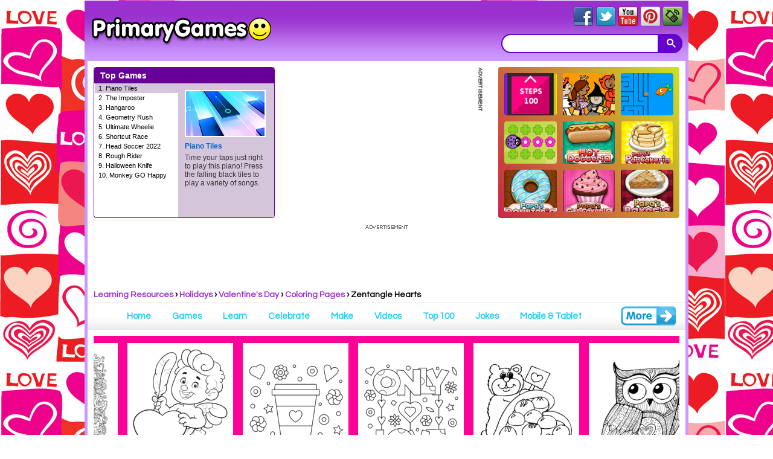

--- FILE ---
content_type: text/html; charset=UTF-8
request_url: https://www.primarygames.com/holidays/valentines/coloringpages/34-zentangle-hearts.php
body_size: 17295
content:
<!DOCTYPE HTML>
<html lang="en">
<head>
<link rel="canonical" href="https://www.primarygames.com/holidays/valentines/coloringpages/34-zentangle-hearts.php">
<meta http-equiv="Content-Type" content="text/html; charset=utf-8" />
 
<title>Zentangle Hearts Coloring Page &bull; FREE Printable PDF from PrimaryGames</title>
<meta name="description" content="FREE Zentangle Hearts Coloring Page printable. PRINT and COLOR Valentine's Day PDF Coloring Books from PrimaryGames. Our online collection of EASY and ADULT Coloring Pages feature the BEST pictures for you to color." />

<link type="text/css" href="/css/printable.css?v=1618412210" rel="stylesheet" />
<!-- Mobile Detect -->
<!-- End Mobile Detect -->
<meta name="viewport" content="width=device-width, initial-scale=1">
<link rel="shortcut icon" type="image/x-icon" href="/favicon.ico">
<link rel="apple-touch-icon" sizes="180x180" href="/apple-touch-icon.png">
<link rel="icon" type="image/png" sizes="32x32" href="/favicon-32x32.png">
<link rel="icon" type="image/png" sizes="16x16" href="/favicon-16x16.png">

<link rel="mask-icon" href="/safari-pinned-tab.svg" color="#6e1dbf">
<meta name="msapplication-TileColor" content="#603cba">
<meta name="theme-color" content="#6600cc">
<!-- Google DFP Async Tags -->
<script async src="https://securepubads.g.doubleclick.net/tag/js/gpt.js"></script>
<!-- End Google DFP Async Tags -->
<link rel="preconnect" href="https://fonts.gstatic.com">
<link href="https://fonts.googleapis.com/css2?family=Questrial&display=swap" rel="stylesheet">
 <link type="text/css" href="/css/styles.all.min.css?v=1663273428" rel="stylesheet" async="async" /> 

<!--
<link type="text/css" href="/css/style-RESPONSIVE.css?v=" rel="stylesheet" async="async" /> 
<link type="text/css" href="/ads/Reskin/reskin.css?v=" rel="stylesheet" async="async" /> 
<!-- NavBar <link type="text/css" href="/css/menu.css?v=" rel="stylesheet" async="async" /> -->

<!--[if IE 7]><link type="text/css" href="/css/vtab-ie7.css" rel="stylesheet" /><![endif]-->
<!-- <link type="text/css" href="/css/vtab-newgames.css?v=" rel="stylesheet" /> -->
<!-- <link type="text/css" href="/css/vtab-topgames.css?v=" rel="stylesheet" /> --> 
<script src="//ajax.googleapis.com/ajax/libs/jquery/1.7.1/jquery.min.js" type="text/javascript"></script>
<!-- <script src="/js/menu.min.js?v=" type="text/javascript" ></script> -->
<!-- Google +1 REMOVED --><!-- AddThis REMOVED -->
<link rel="alternate" type="application/rss+xml" title="PrimaryGames RSS Feed" href="https://feeds.feedburner.com/primarygames/rss" />

<!-- Global site tag (gtag.js) - Google Ads: 1069944366 -->
<script async src="https://www.googletagmanager.com/gtag/js?id=AW-1069944366"></script>
<script>
  window.dataLayer = window.dataLayer || [];
  function gtag(){dataLayer.push(arguments);}
  gtag('js', new Date());

  gtag('config', 'AW-1069944366');
</script>
<!-- Event snippet for Page view conversion page -->
<script>
  gtag('event', 'conversion', {'send_to': 'AW-1069944366/OW3ICPfbxc0BEK6cmP4D'});
</script>
<!-- Google Ad blocking recovery -->
<script async src="https://fundingchoicesmessages.google.com/i/pub-4773449945015409?ers=1" nonce="MfsYHG3pU2Qpcgm7DVo71g"></script><script nonce="MfsYHG3pU2Qpcgm7DVo71g">(function() {function signalGooglefcPresent() {if (!window.frames['googlefcPresent']) {if (document.body) {const iframe = document.createElement('iframe'); iframe.style = 'width: 0; height: 0; border: none; z-index: -1000; left: -1000px; top: -1000px;'; iframe.style.display = 'none'; iframe.name = 'googlefcPresent'; document.body.appendChild(iframe);} else {setTimeout(signalGooglefcPresent, 0);}}}signalGooglefcPresent();})();</script>
<!-- End Google Ad blocking recovery -->
<!-- Google Error protection message -->
<script>(function(){'use strict';function aa(a){var b=0;return function(){return b<a.length?{done:!1,value:a[b++]}:{done:!0}}}var ba="function"==typeof Object.defineProperties?Object.defineProperty:function(a,b,c){if(a==Array.prototype||a==Object.prototype)return a;a[b]=c.value;return a};
function ea(a){a=["object"==typeof globalThis&&globalThis,a,"object"==typeof window&&window,"object"==typeof self&&self,"object"==typeof global&&global];for(var b=0;b<a.length;++b){var c=a[b];if(c&&c.Math==Math)return c}throw Error("Cannot find global object");}var fa=ea(this);function ha(a,b){if(b)a:{var c=fa;a=a.split(".");for(var d=0;d<a.length-1;d++){var e=a[d];if(!(e in c))break a;c=c[e]}a=a[a.length-1];d=c[a];b=b(d);b!=d&&null!=b&&ba(c,a,{configurable:!0,writable:!0,value:b})}}
var ia="function"==typeof Object.create?Object.create:function(a){function b(){}b.prototype=a;return new b},l;if("function"==typeof Object.setPrototypeOf)l=Object.setPrototypeOf;else{var m;a:{var ja={a:!0},ka={};try{ka.__proto__=ja;m=ka.a;break a}catch(a){}m=!1}l=m?function(a,b){a.__proto__=b;if(a.__proto__!==b)throw new TypeError(a+" is not extensible");return a}:null}var la=l;
function n(a,b){a.prototype=ia(b.prototype);a.prototype.constructor=a;if(la)la(a,b);else for(var c in b)if("prototype"!=c)if(Object.defineProperties){var d=Object.getOwnPropertyDescriptor(b,c);d&&Object.defineProperty(a,c,d)}else a[c]=b[c];a.A=b.prototype}function ma(){for(var a=Number(this),b=[],c=a;c<arguments.length;c++)b[c-a]=arguments[c];return b}
var na="function"==typeof Object.assign?Object.assign:function(a,b){for(var c=1;c<arguments.length;c++){var d=arguments[c];if(d)for(var e in d)Object.prototype.hasOwnProperty.call(d,e)&&(a[e]=d[e])}return a};ha("Object.assign",function(a){return a||na});/*

 Copyright The Closure Library Authors.
 SPDX-License-Identifier: Apache-2.0
*/
var p=this||self;function q(a){return a};var t,u;a:{for(var oa=["CLOSURE_FLAGS"],v=p,x=0;x<oa.length;x++)if(v=v[oa[x]],null==v){u=null;break a}u=v}var pa=u&&u[610401301];t=null!=pa?pa:!1;var z,qa=p.navigator;z=qa?qa.userAgentData||null:null;function A(a){return t?z?z.brands.some(function(b){return(b=b.brand)&&-1!=b.indexOf(a)}):!1:!1}function B(a){var b;a:{if(b=p.navigator)if(b=b.userAgent)break a;b=""}return-1!=b.indexOf(a)};function C(){return t?!!z&&0<z.brands.length:!1}function D(){return C()?A("Chromium"):(B("Chrome")||B("CriOS"))&&!(C()?0:B("Edge"))||B("Silk")};var ra=C()?!1:B("Trident")||B("MSIE");!B("Android")||D();D();B("Safari")&&(D()||(C()?0:B("Coast"))||(C()?0:B("Opera"))||(C()?0:B("Edge"))||(C()?A("Microsoft Edge"):B("Edg/"))||C()&&A("Opera"));var sa={},E=null;var ta="undefined"!==typeof Uint8Array,ua=!ra&&"function"===typeof btoa;var F="function"===typeof Symbol&&"symbol"===typeof Symbol()?Symbol():void 0,G=F?function(a,b){a[F]|=b}:function(a,b){void 0!==a.g?a.g|=b:Object.defineProperties(a,{g:{value:b,configurable:!0,writable:!0,enumerable:!1}})};function va(a){var b=H(a);1!==(b&1)&&(Object.isFrozen(a)&&(a=Array.prototype.slice.call(a)),I(a,b|1))}
var H=F?function(a){return a[F]|0}:function(a){return a.g|0},J=F?function(a){return a[F]}:function(a){return a.g},I=F?function(a,b){a[F]=b}:function(a,b){void 0!==a.g?a.g=b:Object.defineProperties(a,{g:{value:b,configurable:!0,writable:!0,enumerable:!1}})};function wa(){var a=[];G(a,1);return a}function xa(a,b){I(b,(a|0)&-99)}function K(a,b){I(b,(a|34)&-73)}function L(a){a=a>>11&1023;return 0===a?536870912:a};var M={};function N(a){return null!==a&&"object"===typeof a&&!Array.isArray(a)&&a.constructor===Object}var O,ya=[];I(ya,39);O=Object.freeze(ya);var P;function Q(a,b){P=b;a=new a(b);P=void 0;return a}
function R(a,b,c){null==a&&(a=P);P=void 0;if(null==a){var d=96;c?(a=[c],d|=512):a=[];b&&(d=d&-2095105|(b&1023)<<11)}else{if(!Array.isArray(a))throw Error();d=H(a);if(d&64)return a;d|=64;if(c&&(d|=512,c!==a[0]))throw Error();a:{c=a;var e=c.length;if(e){var f=e-1,g=c[f];if(N(g)){d|=256;b=(d>>9&1)-1;e=f-b;1024<=e&&(za(c,b,g),e=1023);d=d&-2095105|(e&1023)<<11;break a}}b&&(g=(d>>9&1)-1,b=Math.max(b,e-g),1024<b&&(za(c,g,{}),d|=256,b=1023),d=d&-2095105|(b&1023)<<11)}}I(a,d);return a}
function za(a,b,c){for(var d=1023+b,e=a.length,f=d;f<e;f++){var g=a[f];null!=g&&g!==c&&(c[f-b]=g)}a.length=d+1;a[d]=c};function Aa(a){switch(typeof a){case "number":return isFinite(a)?a:String(a);case "boolean":return a?1:0;case "object":if(a&&!Array.isArray(a)&&ta&&null!=a&&a instanceof Uint8Array){if(ua){for(var b="",c=0,d=a.length-10240;c<d;)b+=String.fromCharCode.apply(null,a.subarray(c,c+=10240));b+=String.fromCharCode.apply(null,c?a.subarray(c):a);a=btoa(b)}else{void 0===b&&(b=0);if(!E){E={};c="ABCDEFGHIJKLMNOPQRSTUVWXYZabcdefghijklmnopqrstuvwxyz0123456789".split("");d=["+/=","+/","-_=","-_.","-_"];for(var e=
0;5>e;e++){var f=c.concat(d[e].split(""));sa[e]=f;for(var g=0;g<f.length;g++){var h=f[g];void 0===E[h]&&(E[h]=g)}}}b=sa[b];c=Array(Math.floor(a.length/3));d=b[64]||"";for(e=f=0;f<a.length-2;f+=3){var k=a[f],w=a[f+1];h=a[f+2];g=b[k>>2];k=b[(k&3)<<4|w>>4];w=b[(w&15)<<2|h>>6];h=b[h&63];c[e++]=g+k+w+h}g=0;h=d;switch(a.length-f){case 2:g=a[f+1],h=b[(g&15)<<2]||d;case 1:a=a[f],c[e]=b[a>>2]+b[(a&3)<<4|g>>4]+h+d}a=c.join("")}return a}}return a};function Ba(a,b,c){a=Array.prototype.slice.call(a);var d=a.length,e=b&256?a[d-1]:void 0;d+=e?-1:0;for(b=b&512?1:0;b<d;b++)a[b]=c(a[b]);if(e){b=a[b]={};for(var f in e)Object.prototype.hasOwnProperty.call(e,f)&&(b[f]=c(e[f]))}return a}function Da(a,b,c,d,e,f){if(null!=a){if(Array.isArray(a))a=e&&0==a.length&&H(a)&1?void 0:f&&H(a)&2?a:Ea(a,b,c,void 0!==d,e,f);else if(N(a)){var g={},h;for(h in a)Object.prototype.hasOwnProperty.call(a,h)&&(g[h]=Da(a[h],b,c,d,e,f));a=g}else a=b(a,d);return a}}
function Ea(a,b,c,d,e,f){var g=d||c?H(a):0;d=d?!!(g&32):void 0;a=Array.prototype.slice.call(a);for(var h=0;h<a.length;h++)a[h]=Da(a[h],b,c,d,e,f);c&&c(g,a);return a}function Fa(a){return a.s===M?a.toJSON():Aa(a)};function Ga(a,b,c){c=void 0===c?K:c;if(null!=a){if(ta&&a instanceof Uint8Array)return b?a:new Uint8Array(a);if(Array.isArray(a)){var d=H(a);if(d&2)return a;if(b&&!(d&64)&&(d&32||0===d))return I(a,d|34),a;a=Ea(a,Ga,d&4?K:c,!0,!1,!0);b=H(a);b&4&&b&2&&Object.freeze(a);return a}a.s===M&&(b=a.h,c=J(b),a=c&2?a:Q(a.constructor,Ha(b,c,!0)));return a}}function Ha(a,b,c){var d=c||b&2?K:xa,e=!!(b&32);a=Ba(a,b,function(f){return Ga(f,e,d)});G(a,32|(c?2:0));return a};function Ia(a,b){a=a.h;return Ja(a,J(a),b)}function Ja(a,b,c,d){if(-1===c)return null;if(c>=L(b)){if(b&256)return a[a.length-1][c]}else{var e=a.length;if(d&&b&256&&(d=a[e-1][c],null!=d))return d;b=c+((b>>9&1)-1);if(b<e)return a[b]}}function Ka(a,b,c,d,e){var f=L(b);if(c>=f||e){e=b;if(b&256)f=a[a.length-1];else{if(null==d)return;f=a[f+((b>>9&1)-1)]={};e|=256}f[c]=d;e&=-1025;e!==b&&I(a,e)}else a[c+((b>>9&1)-1)]=d,b&256&&(d=a[a.length-1],c in d&&delete d[c]),b&1024&&I(a,b&-1025)}
function La(a,b){var c=Ma;var d=void 0===d?!1:d;var e=a.h;var f=J(e),g=Ja(e,f,b,d);var h=!1;if(null==g||"object"!==typeof g||(h=Array.isArray(g))||g.s!==M)if(h){var k=h=H(g);0===k&&(k|=f&32);k|=f&2;k!==h&&I(g,k);c=new c(g)}else c=void 0;else c=g;c!==g&&null!=c&&Ka(e,f,b,c,d);e=c;if(null==e)return e;a=a.h;f=J(a);f&2||(g=e,c=g.h,h=J(c),g=h&2?Q(g.constructor,Ha(c,h,!1)):g,g!==e&&(e=g,Ka(a,f,b,e,d)));return e}function Na(a,b){a=Ia(a,b);return null==a||"string"===typeof a?a:void 0}
function Oa(a,b){a=Ia(a,b);return null!=a?a:0}function S(a,b){a=Na(a,b);return null!=a?a:""};function T(a,b,c){this.h=R(a,b,c)}T.prototype.toJSON=function(){var a=Ea(this.h,Fa,void 0,void 0,!1,!1);return Pa(this,a,!0)};T.prototype.s=M;T.prototype.toString=function(){return Pa(this,this.h,!1).toString()};
function Pa(a,b,c){var d=a.constructor.v,e=L(J(c?a.h:b)),f=!1;if(d){if(!c){b=Array.prototype.slice.call(b);var g;if(b.length&&N(g=b[b.length-1]))for(f=0;f<d.length;f++)if(d[f]>=e){Object.assign(b[b.length-1]={},g);break}f=!0}e=b;c=!c;g=J(a.h);a=L(g);g=(g>>9&1)-1;for(var h,k,w=0;w<d.length;w++)if(k=d[w],k<a){k+=g;var r=e[k];null==r?e[k]=c?O:wa():c&&r!==O&&va(r)}else h||(r=void 0,e.length&&N(r=e[e.length-1])?h=r:e.push(h={})),r=h[k],null==h[k]?h[k]=c?O:wa():c&&r!==O&&va(r)}d=b.length;if(!d)return b;
var Ca;if(N(h=b[d-1])){a:{var y=h;e={};c=!1;for(var ca in y)Object.prototype.hasOwnProperty.call(y,ca)&&(a=y[ca],Array.isArray(a)&&a!=a&&(c=!0),null!=a?e[ca]=a:c=!0);if(c){for(var rb in e){y=e;break a}y=null}}y!=h&&(Ca=!0);d--}for(;0<d;d--){h=b[d-1];if(null!=h)break;var cb=!0}if(!Ca&&!cb)return b;var da;f?da=b:da=Array.prototype.slice.call(b,0,d);b=da;f&&(b.length=d);y&&b.push(y);return b};function Qa(a){return function(b){if(null==b||""==b)b=new a;else{b=JSON.parse(b);if(!Array.isArray(b))throw Error(void 0);G(b,32);b=Q(a,b)}return b}};function Ra(a){this.h=R(a)}n(Ra,T);var Sa=Qa(Ra);var U;function V(a){this.g=a}V.prototype.toString=function(){return this.g+""};var Ta={};function Ua(){return Math.floor(2147483648*Math.random()).toString(36)+Math.abs(Math.floor(2147483648*Math.random())^Date.now()).toString(36)};function Va(a,b){b=String(b);"application/xhtml+xml"===a.contentType&&(b=b.toLowerCase());return a.createElement(b)}function Wa(a){this.g=a||p.document||document}Wa.prototype.appendChild=function(a,b){a.appendChild(b)};/*

 SPDX-License-Identifier: Apache-2.0
*/
function Xa(a,b){a.src=b instanceof V&&b.constructor===V?b.g:"type_error:TrustedResourceUrl";var c,d;(c=(b=null==(d=(c=(a.ownerDocument&&a.ownerDocument.defaultView||window).document).querySelector)?void 0:d.call(c,"script[nonce]"))?b.nonce||b.getAttribute("nonce")||"":"")&&a.setAttribute("nonce",c)};function Ya(a){a=void 0===a?document:a;return a.createElement("script")};function Za(a,b,c,d,e,f){try{var g=a.g,h=Ya(g);h.async=!0;Xa(h,b);g.head.appendChild(h);h.addEventListener("load",function(){e();d&&g.head.removeChild(h)});h.addEventListener("error",function(){0<c?Za(a,b,c-1,d,e,f):(d&&g.head.removeChild(h),f())})}catch(k){f()}};var $a=p.atob("aHR0cHM6Ly93d3cuZ3N0YXRpYy5jb20vaW1hZ2VzL2ljb25zL21hdGVyaWFsL3N5c3RlbS8xeC93YXJuaW5nX2FtYmVyXzI0ZHAucG5n"),ab=p.atob("WW91IGFyZSBzZWVpbmcgdGhpcyBtZXNzYWdlIGJlY2F1c2UgYWQgb3Igc2NyaXB0IGJsb2NraW5nIHNvZnR3YXJlIGlzIGludGVyZmVyaW5nIHdpdGggdGhpcyBwYWdlLg=="),bb=p.atob("RGlzYWJsZSBhbnkgYWQgb3Igc2NyaXB0IGJsb2NraW5nIHNvZnR3YXJlLCB0aGVuIHJlbG9hZCB0aGlzIHBhZ2Uu");function db(a,b,c){this.i=a;this.l=new Wa(this.i);this.g=null;this.j=[];this.m=!1;this.u=b;this.o=c}
function eb(a){if(a.i.body&&!a.m){var b=function(){fb(a);p.setTimeout(function(){return gb(a,3)},50)};Za(a.l,a.u,2,!0,function(){p[a.o]||b()},b);a.m=!0}}
function fb(a){for(var b=W(1,5),c=0;c<b;c++){var d=X(a);a.i.body.appendChild(d);a.j.push(d)}b=X(a);b.style.bottom="0";b.style.left="0";b.style.position="fixed";b.style.width=W(100,110).toString()+"%";b.style.zIndex=W(2147483544,2147483644).toString();b.style["background-color"]=hb(249,259,242,252,219,229);b.style["box-shadow"]="0 0 12px #888";b.style.color=hb(0,10,0,10,0,10);b.style.display="flex";b.style["justify-content"]="center";b.style["font-family"]="Roboto, Arial";c=X(a);c.style.width=W(80,
85).toString()+"%";c.style.maxWidth=W(750,775).toString()+"px";c.style.margin="24px";c.style.display="flex";c.style["align-items"]="flex-start";c.style["justify-content"]="center";d=Va(a.l.g,"IMG");d.className=Ua();d.src=$a;d.alt="Warning icon";d.style.height="24px";d.style.width="24px";d.style["padding-right"]="16px";var e=X(a),f=X(a);f.style["font-weight"]="bold";f.textContent=ab;var g=X(a);g.textContent=bb;Y(a,e,f);Y(a,e,g);Y(a,c,d);Y(a,c,e);Y(a,b,c);a.g=b;a.i.body.appendChild(a.g);b=W(1,5);for(c=
0;c<b;c++)d=X(a),a.i.body.appendChild(d),a.j.push(d)}function Y(a,b,c){for(var d=W(1,5),e=0;e<d;e++){var f=X(a);b.appendChild(f)}b.appendChild(c);c=W(1,5);for(d=0;d<c;d++)e=X(a),b.appendChild(e)}function W(a,b){return Math.floor(a+Math.random()*(b-a))}function hb(a,b,c,d,e,f){return"rgb("+W(Math.max(a,0),Math.min(b,255)).toString()+","+W(Math.max(c,0),Math.min(d,255)).toString()+","+W(Math.max(e,0),Math.min(f,255)).toString()+")"}function X(a){a=Va(a.l.g,"DIV");a.className=Ua();return a}
function gb(a,b){0>=b||null!=a.g&&0!=a.g.offsetHeight&&0!=a.g.offsetWidth||(ib(a),fb(a),p.setTimeout(function(){return gb(a,b-1)},50))}
function ib(a){var b=a.j;var c="undefined"!=typeof Symbol&&Symbol.iterator&&b[Symbol.iterator];if(c)b=c.call(b);else if("number"==typeof b.length)b={next:aa(b)};else throw Error(String(b)+" is not an iterable or ArrayLike");for(c=b.next();!c.done;c=b.next())(c=c.value)&&c.parentNode&&c.parentNode.removeChild(c);a.j=[];(b=a.g)&&b.parentNode&&b.parentNode.removeChild(b);a.g=null};function jb(a,b,c,d,e){function f(k){document.body?g(document.body):0<k?p.setTimeout(function(){f(k-1)},e):b()}function g(k){k.appendChild(h);p.setTimeout(function(){h?(0!==h.offsetHeight&&0!==h.offsetWidth?b():a(),h.parentNode&&h.parentNode.removeChild(h)):a()},d)}var h=kb(c);f(3)}function kb(a){var b=document.createElement("div");b.className=a;b.style.width="1px";b.style.height="1px";b.style.position="absolute";b.style.left="-10000px";b.style.top="-10000px";b.style.zIndex="-10000";return b};function Ma(a){this.h=R(a)}n(Ma,T);function lb(a){this.h=R(a)}n(lb,T);var mb=Qa(lb);function nb(a){a=Na(a,4)||"";if(void 0===U){var b=null;var c=p.trustedTypes;if(c&&c.createPolicy){try{b=c.createPolicy("goog#html",{createHTML:q,createScript:q,createScriptURL:q})}catch(d){p.console&&p.console.error(d.message)}U=b}else U=b}a=(b=U)?b.createScriptURL(a):a;return new V(a,Ta)};function ob(a,b){this.m=a;this.o=new Wa(a.document);this.g=b;this.j=S(this.g,1);this.u=nb(La(this.g,2));this.i=!1;b=nb(La(this.g,13));this.l=new db(a.document,b,S(this.g,12))}ob.prototype.start=function(){pb(this)};
function pb(a){qb(a);Za(a.o,a.u,3,!1,function(){a:{var b=a.j;var c=p.btoa(b);if(c=p[c]){try{var d=Sa(p.atob(c))}catch(e){b=!1;break a}b=b===Na(d,1)}else b=!1}b?Z(a,S(a.g,14)):(Z(a,S(a.g,8)),eb(a.l))},function(){jb(function(){Z(a,S(a.g,7));eb(a.l)},function(){return Z(a,S(a.g,6))},S(a.g,9),Oa(a.g,10),Oa(a.g,11))})}function Z(a,b){a.i||(a.i=!0,a=new a.m.XMLHttpRequest,a.open("GET",b,!0),a.send())}function qb(a){var b=p.btoa(a.j);a.m[b]&&Z(a,S(a.g,5))};(function(a,b){p[a]=function(){var c=ma.apply(0,arguments);p[a]=function(){};b.apply(null,c)}})("__h82AlnkH6D91__",function(a){"function"===typeof window.atob&&(new ob(window,mb(window.atob(a)))).start()});}).call(this);

window.__h82AlnkH6D91__("[base64]/[base64]/[base64]/[base64]");</script>
<!-- End Google Error protection message -->
<link type="text/css" href="/css/print.min.css" rel="stylesheet" />
<script src="/js/print.min.js"></script>
<link type="text/css" href="/css/moregames.css?v=1653419210" rel="stylesheet" />
<script src="/js/jcarousellite.js?v=1653419141" type="text/javascript"></script>
<script type="text/javascript">// JavaScript Document
$(function() {
	$(".moregames-scroller").jCarouselLite({
		btnNext: ".next",
        btnPrev: ".prev",
        visible: 3,
		scroll: 3,
		speed: 900
	});
});
$(function() {
	$(".moreholidays-scroller").jCarouselLite({
		btnNext: ".moreholidaysnext",
        btnPrev: ".moreholidaysprev",
        visible: 3,
		scroll: 3,
		speed: 900
	});
});
$(function() {
	$(".relatedPDF-scroller").jCarouselLite({
		btnNext: ".relatedPDFnext",
        btnPrev: ".relatedPDFprev",
        visible: 4,
		scroll: 1,
		speed: 900
	});
});
</script><script>
  window.googletag = window.googletag || {cmd: []};
	googletag.cmd.push(function() {
		googletag.pubads().setTagForChildDirectedTreatment(1); 

  var Leaderboard_Slot1 = googletag.sizeMapping().
		addSize([0, 0 ], [300, 50]).
		addSize([320, 300], [320, 50]).
		addSize([468, 500 ], [[320, 50], [300, 250]]).
		addSize([728, 200 ], [728, 90]).
		addSize([970, 250 ], [[970, 90], [970, 250], [728, 90]]).
		build();

  var mappingOverlayLeft_160x600 = googletag.sizeMapping().
		addSize([0, 0 ], []).
		addSize([1420, 610 ], [[160, 600], [161, 600]]).
		addSize([1700, 610 ], []).
		build();

  var mappingOverlayRight_160x600 = googletag.sizeMapping().
		addSize([0, 0 ], []).
		addSize([1420, 610 ], [[160, 600], [162, 600]]).
		addSize([1700, 610 ], []).
		build();
		
  var mappingOverlayLeftTop_300x250 = googletag.sizeMapping().
		addSize([0, 0 ], []).
		addSize([1700, 610 ], [[300, 250], [302, 250]]).
		build();
		
  var mappingOverlayLeftBottom_300x250 = googletag.sizeMapping().
		addSize([0, 0 ], []).
		addSize([1700, 610 ], [[300, 250], [303, 250]]).
		build();			

  var mappingOverlayRight_300x600 = googletag.sizeMapping().
		addSize([0, 0 ], []).
		addSize([1700, 610 ], [[300, 600], [301, 600]]).
		build();					
		
  var mappingTopRect = googletag.sizeMapping().
  		addSize([0, 0 ], []).
		addSize([1006, 610 ], [[300, 250], [301,250]]).
		addSize([1700, 610 ], []).
		build();
		
  var mappingBelowRect = googletag.sizeMapping().
		addSize([0, 0 ], []).
		addSize([1700, 610 ], [[300, 250], [304, 250]]).
		build();
		
  var mappingBelowDoubleMPU = googletag.sizeMapping().
		addSize([0, 0 ], []).
		addSize([1006, 610 ], [[300, 600], [302, 600]]).
		build();		
		
  var mappingMobileSlot2 = googletag.sizeMapping().
		addSize([0, 0 ], [[320, 50], [300, 250]]).
		addSize([1006, 610 ], []).
		build();	

		googletag.defineSlot('/1005494/Skin_Printables', [1, 1], 'div-gpt-ad-1442966865552-0').addService(googletag.pubads());
		googletag.defineSlot('/1005494/Printables_970x90', [[970, 90], [728, 90], [970, 250], [320, 50], [300, 250]], 'div-gpt-ad-1329923729211-2').defineSizeMapping(Leaderboard_Slot1).addService(googletag.pubads());			
		googletag.defineSlot('/1005494/Printables_Overlay_160x600_Left', [[161, 600], [160, 600]], 'gpt-overlay-left').defineSizeMapping(mappingOverlayLeft_160x600).addService(googletag.pubads());	
		googletag.defineSlot('/1005494/Printables_Overlay_160x600_Right', [[162, 600], [160, 600]], 'gpt-overlay-right').defineSizeMapping(mappingOverlayRight_160x600).addService(googletag.pubads());	
		googletag.defineSlot('/1005494/Printables_Overlay_300x250_top', [[302, 250], [300, 250]], 'gpt-overlay-left-top-rect').defineSizeMapping(mappingOverlayLeftTop_300x250).addService(googletag.pubads());
		googletag.defineSlot('/1005494/Printables_Overlay_300x250_bottom', [[303, 250], [300, 250]], 'gpt-overlay-left-bottom-rect').defineSizeMapping(mappingOverlayLeftBottom_300x250).addService(googletag.pubads());
		googletag.defineSlot('/1005494/Printables_Overlay_300x600_Right', [[301, 600], [300, 600]], 'gpt-overlay-right-xl').defineSizeMapping(mappingOverlayRight_300x600).addService(googletag.pubads());	
		googletag.defineSlot('/1005494/300x250_Printables_Top', [[301, 250], [300, 250]], 'top-rect').defineSizeMapping(mappingTopRect).addService(googletag.pubads());
    	googletag.defineSlot('/1005494/Printables_300x250', [[304, 250], [300, 250]], 'div-gpt-ad-1329923729211-1').defineSizeMapping(mappingBelowRect).addService(googletag.pubads());
    	googletag.defineSlot('/1005494/Printables_300x600', [[302, 600], [300, 600]], 'div-gpt-ad-1329923729211-0').defineSizeMapping(mappingBelowDoubleMPU).addService(googletag.pubads());		
		googletag.defineSlot('/1005494/Printables_Footer', [2, 2], 'div-gpt-ad-1427303036148-0-oop').addService(googletag.pubads());

googletag.pubads().enableLazyLoad({
  	fetchMarginPercent: 0,  // Fetch slots when in viewport.
  	renderMarginPercent: 0,  // Render slots when in viewport.
    });
    googletag.pubads().enableSingleRequest();
	googletag.pubads().setTargeting('keywords', []);
    <!-- googletag.pubads().enableSyncRendering(); -->
    googletag.enableServices();
	});
</script><meta property="fb:admins" content="100002120882753" />
	<meta property="og:type" content="article" />
	<meta property="og:title" content="Zentangle Hearts Coloring Page &bull; FREE Printable eBook" />
	<meta property="og:site_name" content="PrimaryGames.com"/>
	<meta property="og:url" content="https://www.primarygames.com/holidays/valentines/coloringpages/34-zentangle-hearts.php"/>
	<meta property="og:image" content="//www.primarygames.com/holidays/valentines/coloringpages/pdf/pins/34-zentangle-hearts.png" />
	<meta property="og:description" content="FREE Zentangle Hearts Coloring Page printable. PRINT and COLOR Valentine's Day PDF Coloring Books from PrimaryGames. Our online collection of EASY and ADULT Coloring Pages feature the BEST pictures for you to color." />
    <meta name="thumbnail" content="//www.primarygames.com/holidays/valentines/coloringpages/pdf/pins/34-zentangle-hearts.png" />
    <!-- <img style="opacity: 0;position: absolute;top:0; left:0" src=""> -->
<!-- <script src="/js/jquery.masonry.min.js"></script> -->
<!--last tag --><!-- Global site tag (gtag.js) - Google Analytics -->
<script async src="https://www.googletagmanager.com/gtag/js?id=UA-353850-1"></script>
<script>
  window.dataLayer = window.dataLayer || [];
  function gtag(){dataLayer.push(arguments);}
  gtag('js', new Date());
  gtag('config', 'UA-353850-1', { 'anonymize_ip': true });
</script>
<!--last tag --></head>

<body class="month_01 day_20 year_2026 pagetype_printable pagetype_holidays_valentines 34-zentangle-hearts">
<!-- /1005494/Arcade_DressUp_Skin -->
<div id='div-gpt-ad-1442966865552-0' style='height:1px; width:1px;'>
<script type='text/javascript'>
googletag.cmd.push(function() { googletag.display('div-gpt-ad-1442966865552-0'); });
</script>
</div><!-- <link href="https://www.primarygames.com/ads/GamePlay/overlay/style.css" rel="stylesheet" type="text/css"> -->
<div id="overlay-hideme" class="overlay">
<div class="overlay-inside">

<!-- GamePlay Overlay Left -->
<div class="overlay-inside-left">
	<!-- 160x600 -->
	<div id='gpt-overlay-left' class='gpt-overlay-left' style='width:160px;'>ADVERTISEMENT<br />
	<script type='text/javascript'>
    googletag.cmd.push(function() { googletag.display('gpt-overlay-left'); });
    </script>
	</div>  
    <!-- 300x600 (2 x 300x250) -->
    <div class='gpt-overlay-left-xl'>ADVERTISEMENT<br />
        <div id='gpt-overlay-left-top-rect' class='gpt-overlay-left-top-rect'>
        <script type='text/javascript'>googletag.cmd.push(function(){googletag.display('gpt-overlay-left-top-rect')});</script>
        </div>
        <div style="height:100px;"><iframe src="//www.primarygames.com/ads/300x100/rotate.php" width="300" height="100" frameborder="0" scrolling="no"></iframe></div>    
        <div id='gpt-overlay-left-bottom-rect' class='gpt-overlay-left-bottom-rect'>
        <script type='text/javascript'>googletag.cmd.push(function(){googletag.display('gpt-overlay-left-bottom-rect')});</script>
        </div>        
    </div>
</div>

<!-- GamePlay Overlay Right -->
<div class="overlay-inside-right">
	<!-- 160x600 -->
	<div id='gpt-overlay-right' class='gpt-overlay-right' style='width:160px;'>ADVERTISEMENT<br />
    <script type='text/javascript'>googletag.cmd.push(function(){googletag.display('gpt-overlay-right')});</script>
    </div>
    <!-- 300x600 -->
	<div id='gpt-overlay-right-xl' class='gpt-overlay-right-xl'>ADVERTISEMENT<br />
    <script type='text/javascript'>googletag.cmd.push(function(){googletag.display('gpt-overlay-right-xl')});</script>
    </div>    
</div>    

</div>
</div>

<script>
window.addEventListener("message", function(e){
  if( e.data == "hello") {
	  console.log("You did it!");
	  document.getElementById("overlay-hideme").style.display = "none";
	  }
}, false);
$( "div.overlay:contains('do-not-show')" ).css( "display", "none" );
</script>
<script src="/js/lazysizes.min.js"></script><div class="pagecontainer"><div class='header'>	
    <div class='header-a'><h1 class="header-title"><a href="/">Online Games at PrimaryGames.com</a></h1>
</div>
<div class="header-wrap-right">
    <div class='header-b'><a target="_blank" href="https://www.facebook.com/PrimaryGamescom"><img data-src="/images/facebook.png" width="32" height="32" src="/images/clear-img-holder.png" class="lazyload" alt="Follow Us on Facebook!"/></a><a target="_blank" href="https://twitter.com/primarygames/"><img data-src="/images/twitter.png" src="/images/clear-img-holder.png" class="lazyload" alt="Follow Us on Twitter" width="32" height="32"/></a><a target="_blank" href="https://www.youtube.com/user/OfficialPrimaryGames"><img data-src="/images/youtube.png" src="/images/clear-img-holder.png" class="lazyload" alt="Visit Our YouTube Channel" width="32" height="32"/></a><a target="_blank" href="https://pinterest.com/primarygamescom/"><img data-src="/images/pinterest.png" src="/images/clear-img-holder.png" class="lazyload"  alt="PrimaryGames on Pinterest" width="32" height="32"/></a><a href="https://www.primarygames.com/"><img data-src="/images/mobile.png" src="/images/clear-img-holder.png" class="lazyload" alt="PrimaryGames Mobile Site" width="32" height="32"/></a></div>
    <div class='header-ba'>
		 <div id="searchwrapper"><script async src="https://cse.google.com/cse.js?cx=001551783289839808575:e-gv5ecm9y0"></script>
<div class="gcse-searchbox-only"></div>
</div>
    </div>
</div>
</div>
	<div class="content-wrapper">
		<div class="topads">
		<div class="topads-inner-top-3-rect">
        <div class="top-plug" style="width:970px; padding:0 10px 10px 10px; height:250px;">
<div style="width:300px; float:left; height:250px;"><iframe src="/2_pg/House/primarygames/300x251topgames.php" width="300" height="250" frameborder="0" scrolling="no"></iframe></div>
<div style="width:310px; float:left; padding:0 25px 0 35px; height:250px;"><!-- Arcade_300x250 -->
<div id='top-rect' style='width:300px; height:250px; float:left;'>
<script type='text/javascript'>
googletag.cmd.push(function() { googletag.display('top-rect'); });
</script>
</div>        	<div class="AD-label300x250"></div></div>
<div style="width:300px; float:left; height:250px;"><iframe src="https://www.primarygames.com/2_pg/2021/promoByCategory/puzzles/mazes.php" frameborder="0" scrolling="no" width="300" height="250"></iframe></div>
</div>
</div>
        <div id="stickyWrap970x90" class="ROS"><nav class="StickyTopAd">
<div class="topads-inner">
        <div class="AD970-leaderboard"><div class="AD-label300x250-horizontal"></div></div>
		<!-- Printables_970x90 -->
<div id='div-gpt-ad-1329923729211-2'>
<script type='text/javascript'>
googletag.cmd.push(function() { googletag.display('div-gpt-ad-1329923729211-2'); });
</script>
</div>
        </div></nav></div>
        <div class="topads-inner">
        <div class="breadcrumb"><ol class="breadcrumb-navigation"><li class="breadcrumb-navigation-item"><a href="https://www.primarygames.com/">Learning Resources</a> &rsaquo;</li>
        <li class="breadcrumb-navigation-item"><a href="https://www.primarygames.com/holiday_fun.php">Holidays</a> &rsaquo;</li>
<li class="breadcrumb-navigation-item"><a href="https://www.primarygames.com/holidays/valentines/valentines.php">Valentine's Day</a> &rsaquo;</li>
		<li class="breadcrumb-navigation-item"><a href="https://www.primarygames.com/holidays/valentines/coloringpages.php">Coloring Pages</a> &rsaquo;</li>
		<li class="breadcrumb-navigation-item">Zentangle Hearts</li></ol>
        </div>
        </div>

		</div>
        
		<!-- div removed 12-5 --><div class="header-lower">
	<div class="navbar">
    	<!-- <script src="/js/menu.min.js?v=" type="text/javascript" ></script> -->
<div class="menuleft">
<div id="menu">
 <ul class="menu">
 <li><a href="https://www.primarygames.com/"><span>Home</span></a></li>
 <li><a href="#"><span>Games</span></a>
	<div><ul>
    <li><a href="https://www.primarygames.com/coolgames/"><span>Cool Games</span></a></li>
    <li><a href="https://www.primarygames.com/newgames/"><span>New Games</span></a></li>
 	<li><a href="https://www.primarygames.com/arcade/" class="parent"><span>Arcade</span></a>
   		<div><ul>
 		<li><a href="https://www.primarygames.com/arcade/action/"><span>Action</span></a></li>
 		<li><a href="https://www.primarygames.com/arcade/racing/"><span>Racing</span></a></li>
        <li><a href="https://www.primarygames.com/arcade/sports/"><span>Sports</span></a></li>
        <li><a href="https://www.primarygames.com/arcade/"><span>All Categories</span></a></li>
 		</ul></div>
 	</li>
 	<li><a href="https://www.primarygames.com/puzzles/" class="parent"><span>Puzzles</span></a>
   		<div><ul>
 		<li><a href="https://www.primarygames.com/puzzles/action/"><span>Action</span></a></li>
 		<li><a href="https://www.primarygames.com/puzzles/strategy/"><span>Strategy</span></a></li>
        <li><a href="https://www.primarygames.com/puzzles/jigsaw/"><span>Jigsaw Puzzles</span></a></li>
        <li><a href="https://www.primarygames.com/puzzles/"><span>All Categories</span></a></li>
 		</ul></div>
 	</li>
    <li><a href="https://www.primarygames.com/all_games_a-z/"><span>All Games</span></a></li>
	</ul></div>
 </li>
 
 <li><a href="#"><span>Learn</span></a>
	<div><ul>
 	<li><a href="https://www.primarygames.com/math/" class="parent"><span>Math</span></a>
   		<div><ul>
 		<li><a href="https://www.primarygames.com/math/"><span>Games</span></a></li>
        <li><a href="https://www.primarygames.com/math/flashcards/"><span>Flashcards</span></a></li>
 		<li><a href="https://www.primarygames.com/storybooks/bookshelf.htm"><span>Bookshelf</span></a></li>
        <li><a href="https://www.primarygames.com/print_zone/activitypages/"><span>Printables</span></a></li>
        <li><a href="https://www.primarygames.com/videos/math/"><span>Videos</span></a></li>
        <li><a href="https://www.primarygames.com/math/teacherresources/"><span>Teacher Resources</span></a></li>
 		</ul></div>
 	</li>
 	<li><a href="https://www.primarygames.com/langarts/" class="parent"><span>Reading</span></a>
   		<div><ul>
 		<li><a href="https://www.primarygames.com/langarts/"><span>Games</span></a></li>
 		<li><a href="https://www.primarygames.com/storybooks/bookshelf.htm"><span>Bookshelf</span></a></li>
        <li><a href="https://www.primarygames.com/print_zone/print_zone.php"><span>Printables</span></a></li>
        <li><a href="https://www.primarygames.com/videos/reading/"><span>Videos</span></a></li>
 		</ul></div>
 	</li>
    <li><a href="https://www.primarygames.com/science.php" class="parent"><span>Science</span></a>
    	<div><ul>
 		<li><a href="https://www.primarygames.com/science.php"><span>Games</span></a></li>
 		<li><a href="https://www.primarygames.com/storybooks/bookshelf.htm"><span>Bookshelf</span></a></li>
        <li><a href="https://www.primarygames.com/videos/science/"><span>Videos</span></a></li>
 		</ul></div>
    </li>
    <li><a href="https://www.primarygames.com/social_studies.php"><span>Social Studies</span></a></li>
	</ul></div>
 </li>
 
 <li><a href="#"><span>Celebrate</span></a>
	<div><ul>      
    <li><a href="https://www.primarygames.com/holidays/groundhog_day/groundhog.php"><span>Groundhog Day</span></a></li><li><a href="https://www.primarygames.com/holidays/valentines/valentines.php"><span>Valentine's Day</span></a></li><li><a href="https://www.primarygames.com/holidays/chinesenewyear/chinesenewyear.php"><span>Chinese New Year</span></a></li><li><a href="https://www.primarygames.com/holidays/presidents/presidents.php"><span>Presidents' Day</span></a></li><li><a href="https://www.primarygames.com/seasons/winter/winter_fun.php"><span>Winter</span></a></li>    
    <li><a href="https://www.primarygames.com/holiday_fun.php"><span>More Holidays</span></a></li>
    <li><a href="https://www.primarygames.com/seasons/seasons.php"><span>More Seasons</span></a></li>
    <li><a href="https://postcards.primarygames.com/"><span>Postcards</span></a></li>
	</ul></div>
 </li>
 
 <li><a href="#"><span>Make</span></a>
 	<div><ul>
 	<li><a href="https://www.primarygames.com/print_zone/coloringpages/"><span>Coloring Pages</span></a></li>
 	<li><a href="https://www.primarygames.com/print_zone/stationery/stationery.htm"><span>Stationery</span></a></li>
    <li><a href="https://www.primarygames.com/print_zone/greetingcards/greetingcards.htm"><span>Cards</span></a></li>
    <li><a href="https://www.primarygames.com/print_zone/print_zone.php"><span>More Printables</span></a></li>
	</ul></div>
 </li>    
 <li><a href="#"><span>Videos</span></a>
  	<div><ul>
    <li><a href="https://www.primarygames.com/hotvideos/"><span>Hot Videos</span></a></li>
	<li><a href="https://www.primarygames.com/videos/guinnessworldrecords/"><span>Guinness World Records</span></a></li>    
 	<li><a href="https://www.primarygames.com/videos/"><span>PGTV</span></a></li>
    <li><a href="https://www.primarygames.com/newvideos/"><span>New Videos</span></a></li>
    <li><a href="https://www.primarygames.com/all_videos_a-z/"><span>All Videos</span></a></li>
	</ul></div>
 </li>
 <li class="last"><a href="#"><span>Top 100</span></a>
   	<div><ul>
 	<li><a href="https://top100games.primarygames.com/"><span>Top 100 Games</span></a></li>
 	<li><a href="https://top100videos.primarygames.com/"><span>Top 100 Videos</span></a></li>
	</ul></div>
  </li>
 <li><a href="https://www.primarygames.com/jokes.php"><span>Jokes</span></a></li>
  <li><a href="https://www.primarygames.com/"><span>Mobile & Tablet</span></a></li>
 </ul>
</div>
</div>

<div class="NavMenuXtend">

<script><!--
document.write("<style type='text/css'> .button { display: none; } </style>");
$(document).ready(function() {
  $('#HideMenu').hide(); // when the document is ready, just hide the hide button


   $('#ShowMenu').click(function() {
     $('#MoreMenuDiv').slideDown('slow');
     $('#ShowMenu').hide(); // hide the show button
     $('#HideMenu').show(); // show the hide button
   });
   $('#HideMenu').click(function() {
     $('#MoreMenuDiv').slideUp('slow')
     $('#HideMenu').hide(); // hide the hide button
     $('#ShowMenu').show (); // show the show button
   });
});
// --></script>


<input type="image" src="//www.primarygames.com/images/nav-bluearrow.png" alt="Open" id="ShowMenu" style="cursor: pointer;"/>
<input type="image" src="//www.primarygames.com/images/nav-blueX.png" alt="Close" id="HideMenu" class="button" style="cursor: pointer;" />
</div>

    </div>
</div>
<!-- -->
	<script type="text/javascript">
$(document).ready(function(){
$("#NavMoreCOL1 li:even").addClass('shaded');
$("#NavMoreCOL1 li:odd").addClass('shadedDark');
$("#NavMoreCOL2 li:even").addClass('shadedDark');
$("#NavMoreCOL2 li:odd").addClass('shaded');
$("#NavMoreCOL3 li:even").addClass('shaded');
$("#NavMoreCOL3 li:odd").addClass('shadedDark');
$("#NavMoreCOL4 li:even").addClass('shadedDark');
$("#NavMoreCOL4 li:odd").addClass('shaded');
$("#NavMoreCOL5 li:even").addClass('shaded');
$("#NavMoreCOL5 li:odd").addClass('shadedDark');
$("#NavMoreCOL6 li:even").addClass('shadedDark');
$("#NavMoreCOL6 li:odd").addClass('shaded');
});
</script>
    
    <div id="MoreMenuDiv">
    <div class="header-lower-more-menu">
	<ul class="categoryColumn" id="NavMoreCOL1">
<li><a href="https://www.primarygames.com/arcade/action/">Action</a></li>
<li><a href="https://www.primarygames.com/puzzles/action/">Action Puzzles</a></li>
<li><a href="https://www.primarygames.com/arcade/adventure/">Adventure</a></li>
<li><a href="https://www.primarygames.com/holidays/back_to_school/back_to_school.php">Back to School</a></li>
<li><a href="https://www.primarygames.com/holidays/birthday/birthday.php">Birthday</a></li>
<li><a href="https://www.primarygames.com/puzzles/card/">Card</a></li>
<li><a href="https://www.primarygames.com/holidays/chinesenewyear/chinesenewyear.php">Chinese New Year</a></li>
<li><a href="https://www.primarygames.com/holidays/christmas/christmas.php">Christmas</a></li>
<li><a href="https://www.primarygames.com/arcade/classic/">Classic</a></li>
<li><a href="https://www.primarygames.com/arcade/cooking/">Cooking</a></li>  
<li><a href="https://www.primarygames.com/science/dinosaurs/dinosaurs.htm">Dinosaurs</a></li> 
</ul>

	        <ul class="categoryColumn" id="NavMoreCOL2">
<li><a href="https://www.primarygames.com/arcade/doctor/">Doctor</a></li>            	
<li><a href="https://www.primarygames.com/puzzles/dottodot/">Dot to Dot</a></li>
<li><a href="https://www.primarygames.com/arcade/dressup/">Dress Up</a></li>
<li><a href="https://www.primarygames.com/holidays/earth_day/earthday.php">Earth Day</a></li>
<li><a href="https://www.primarygames.com/holidays/easter/easter.php">Easter</a></li>
<li><a href="https://www.primarygames.com/seasons/fall/fall_fun.php">Fall</a></li>
<li><a href="https://www.primarygames.com/holidays/fathersday/fathers_day.php">Father's Day</a></li>
<li><a href="https://www.primarygames.com/socialstudies/firesafety/firesafety.htm">Fire Safety</a></li>
<li><a href="https://www.primarygames.com/science/fruitsveggies/fruitsveggies.htm">Fruits &amp; Vegetables</a></li>
<li><a href="https://www.primarygames.com/holidays/groundhog_day/groundhog.htm">Groundhog Day</a></li>
<li><a href="https://www.primarygames.com/holidays/halloween/halloween.php">Halloween</a></li> 
</ul>

	        <ul class="categoryColumn" id="NavMoreCOL3">
<li><a href="https://www.primarygames.com/puzzles/hangman/">Hangman</a></li>            
<li><a href="https://www.primarygames.com/holidays/hanukkah/hanukkah.php">Hanukkah</a></li>
<li><a href="https://www.primarygames.com/puzzles/hidden_object/">Hidden Object</a></li>
<li><a href="https://www.primarygames.com/science/insects/bugs.htm">Insects</a></li>
<li><a href="https://www.primarygames.com/puzzles/jigsaw/">Jigsaw Puzzles</a></li>
<li><a href="https://www.primarygames.com/holidays/july4/july_4.php">July 4th</a></li>
<li><a href="https://www.primarygames.com/holidays/kwanzaa/kwanzaa.php">Kwanzaa</a></li>
<li><a href="https://www.primarygames.com/holidays/laborday/laborday.php">Labor Day</a></li>
<li><a href="https://www.primarygames.com/puzzles/mahjong/">Mahjong</a></li>
<li><a href="https://www.primarygames.com/math/">Math</a></li>
<li><a href="https://www.primarygames.com/puzzles/mazes/">Mazes</a></li>
</ul>

	        <ul class="categoryColumn" id="NavMoreCOL4">	
<li><a href="https://www.primarygames.com/puzzles/memory/">Memory</a></li>            			
<li><a href="https://www.primarygames.com/holidays/mlk/mlk.php">MLK Day</a></li>
<li><a href="https://www.primarygames.com/">Mobile</a></li>
<li><a href="https://www.primarygames.com/puzzles/monkeygohappy.php">Monkey GO Happy</a></li>
<li><a href="https://www.primarygames.com/puzzles/mosaic/">Mosaic Pictures</a></li>				
<li><a href="https://www.primarygames.com/holidays/mothersday/mothersday.php">Mother's Day</a></li>
<li><a href="https://www.primarygames.com/arcade/music/">Music</a></li>
<li><a href="https://www.primarygames.com/holidays/new_years/new_years.htm">New Year</a></li>
<li><a href="https://www.primarygames.com/socialstudies/olympics/olympics.htm">Olympics</a></li>
<li><a href="https://www.primarygames.com/puzzles/physics/">Physics</a></li>
<li><a href="https://www.primarygames.com/holidays/presidents/presidents.htm">Presidents' Day</a></li>
</ul>

	        <ul class="categoryColumn" id="NavMoreCOL5">
<li><a href="https://www.primarygames.com/arcade/racing/">Racing</a></li>            
<li><a href="https://www.primarygames.com/holidays/ramadan/ramadan.htm">Ramadan</a></li>
<li><a href="https://www.primarygames.com/langarts/">Reading</a></li>            
<li><a href="https://www.primarygames.com/science.php">Science</a></li>
<li><a href="https://www.primarygames.com/puzzles/simonsays/">Simon Says</a></li>
<li><a href="https://www.primarygames.com/arcade/simulation/">Simulation</a></li>
<li><a href="https://www.primarygames.com/arcade/skill/">Skill</a></li>
<li><a href="https://www.primarygames.com/puzzles/sliders/">Sliders</a></li>
<li><a href="https://www.primarygames.com/social_studies.htm">Social Studies</a></li>
<li><a href="https://www.primarygames.com/arcade/sports/">Sports</a></li>
<li><a href="https://www.primarygames.com/seasons/spring/spring_fun.php">Spring</a></li>
</ul>

	        <ul class="categoryColumn" id="NavMoreCOL6">
<li><a href="https://www.primarygames.com/holidays/st.patricksday/stpatricksday.php">St. Patrick's Day</a></li>            
<li><a href="https://www.primarygames.com/puzzles/strategy/">Strategy</a></li>            
<li><a href="https://www.primarygames.com/puzzles/sudoku/">Sudoku</a></li>
<li><a href="https://www.primarygames.com/seasons/summer/summer_fun.php">Summer</a></li>
<li><a href="https://www.primarygames.com/puzzles/swap/">Swap Puzzle Games</a></li>
<li><a href="https://www.primarygames.com/holidays/thanksgiving/thanksgiving.php">Thanksgiving</a></li>
<li><a href="https://www.primarygames.com/puzzles/tictactoe/">Tic Tac Toe</a></li>
<li><a href="https://www.primarygames.com/holidays/valentines/valentines.php">Valentine's Day</a></li>
<li><a href="https://www.primarygames.com/arcade/">Virtual Worlds</a></li>
<li><a href="https://www.primarygames.com/seasons/winter/winter_fun.php">Winter</a></li>
<li><a href="https://www.primarygames.com/puzzles/word_searches/">Word Search</a></li>
</ul>

</div>
</div><!-- -->
</div> 	
<div class="content-wrapper">
 		<div class="content">
        	<div class="top-coloring-pages-scroller"><iframe src="/2_pg/coloring-pages-scroller/holidays/valentinesday/970x250.php" width="970" height="250" frameborder="0" scrolling="no"></iframe></div><div id="stopHere"></div>
 	  		<div class="title-social-bar-wrapper"><div class="title-social-bar">
				<div class="title-bar"><h2>Zentangle Hearts Coloring Page - Free Valentine's Day Coloring eBook </h2></div>
        		<div class="social-bar"></div>
      		</div></div>
      		<div class="game">
            <!-- insert in the document body -->
<div class="pdfembed-wrapper">            
<div class="pdfembedNEW">
<object data="//www.primarygames.com/holidays/valentines/coloringpages/pdf/34-zentangle-hearts.pdf#zoom=54"type="application/pdf"type="application/pdf"width="100%"height="650"nopin = "nopin"><p>It appears your Web browser is not configured to display PDF files.<br />No worries, just <a href="//www.primarygames.com/holidays/valentines/coloringpages/pdf/34-zentangle-hearts.pdf">click here to download the PDF file.</a></p></object>     
</div><!-- end PDF -->
<div class="below-PDF">
<div class="buttons-wrapper">
<div class="buttons-holder"><img onclick="printJS({printable:'pdf/34-zentangle-hearts.pdf', type:'pdf', showModal:true})" src="/images/printables/print-btn.png" class="printthis-btn"/></div>    <div class="buttons-holder"><a href="pdf/34-zentangle-hearts.pdf" download><img src="/images/printables/download-btn.png" /></a></div>
</div>

<div class="coloringpageblurb">Download and print out this Zentangle Hearts Coloring Page.<br /><br />We hope you enjoy our online Coloring Books!<br />Get this free Valentine's Day Coloring Page and many more from PrimaryGames.<br />From simple and easy Valentine's Day images to elaborate adult designs,<br />we have all of the best printable Zentangle Hearts coloring pages. Color, print and share<br />your colorful Valentine's Day masterpiece with friends and family!<br /><br /><b>Are you looking for more coloring pages?</b><br /><a href="/print_zone/coloringpages/"><b>Visit our Coloring Pages section at The Print Zone!</b></a></div>

<div class="getEbook-wrapper">
<div class="getEbookleft"><div class="getEbook-child">This sample coloring page is from<br><b>Valentine's Day Coloring eBook: Volume 4</b>.<br><br>You can color this beautiful Zentangle Hearts coloring page and many more Valentine's Day themed coloring sheets.<br><br><a href="ValentinesDayColoringeBookVolume04.php">Click here to download.</a></div></div><div class="getEbookright"><a href="ValentinesDayColoringeBookVolume04.php"><img src="pdf/covers/med/cover-vol-04.png"></a></div></div></div>
</div><!-- end PDF wrapper -->
<div class="pdfsidebar">
<a href="https://www.primarygames.com/holidays/valentines/valentines.php"><img data-src="/holidays/valentines/images/120x150/about.png" src="/images/clear-img-holder.png" class="lazyload" alt="Valentine's Day"/></a>
<a href="https://www.primarygames.com/holidays/valentines/coloringpages.php"><img data-src="/holidays/valentines/images/120x150/coloring.png" src="/images/clear-img-holder.png" class="lazyload" alt="Valentine's Day Coloring Pages"/></a>
<a href="https://www.primarygames.com/holidays/valentines/jokes.php"><img data-src="/holidays/valentines/images/120x150/jokes.png" src="/images/clear-img-holder.png" class="lazyload" alt="Valentine's Day Jokes"/></a>
<a href="https://www.primarygames.com/holidays/valentines/crafts.php"><img data-src="/holidays/valentines/images/120x150/crafts.png" src="/images/clear-img-holder.png" class="lazyload" alt="Valentine's Day Crafts"/></a>
<a href="https://www.primarygames.com/holidays/valentines/stationery.php"><img data-src="/holidays/valentines/images/120x150/stationery.png" src="/images/clear-img-holder.png" class="lazyload" alt="Valentine's Day Stationery"/></a>
<a href="https://www.primarygames.com/holidays/valentines/videos.php"><img data-src="/holidays/valentines/images/120x150/videos.png" src="/images/clear-img-holder.png" class="lazyload" alt="Valentine's Day Videos"/></a>
</div>            </div>
      		<div class="below-game-scroller"><iframe src="/2_pg/coloring-pages-scroller/holidays/valentinesday/970x250.php" width="970" height="250" frameborder="0" scrolling="no"></iframe></div><div class="below-game">
      			<div class="below-game-left">
				<div class="promobar"> 
<a href="https://www.primarygames.com/arcade/"><img data-src="/images/213x75/arcade.png" width="213" height="75" border="0" src="/images/clear-img-holder.png" class="lazyload" alt="Arcade Games" /></a>
<a href="https://www.primarygames.com/coolgames/"><img data-src="/images/213x75/topgames.png" width="213" height="75" border="0" src="/images/clear-img-holder.png" class="lazyload" alt="Cool Games" /></a>
<a href="https://www.primarygames.com/all_games_a-z/"><img data-src="/images/213x75/allgames.png" width="213" height="75" border="0" src="/images/clear-img-holder.png" class="lazyload" alt="All Games" /></a>
<a href="https://www.primarygames.com/puzzles/"><img data-src="/images/213x75/puzzles.png" width="213" height="75" border="0" src="/images/clear-img-holder.png" class="lazyload" alt="Puzzle Games" /></a>
<a href="https://www.primarygames.com/hotvideos/"><img data-src="/images/213x75/topvideos.png" width="213" height="75" border="0" src="/images/clear-img-holder.png" class="lazyload" alt="Hot Videos" /></a>
<a href="https://www.primarygames.com/all_videos_a-z/"><img data-src="/images/213x75/allvideos.png" width="213" height="75" border="0" src="/images/clear-img-holder.png" class="lazyload" alt="All Videos" /></a>
</div><div class="below-game-slot">    
	<div class="getAdobe">
     <a target="_blank" href="http://get.adobe.com/reader/"><img src="/images/get_adobe_reader.png" width="158" height="39" alt="Get Adobe Reader" longdesc="http://get.adobe.com/reader/" /></a>You will need Adobe Acrobat Reader to view and print the file on this page. <a target="_blank" href="http://get.adobe.com/reader/">Click here to get Adobe Reader</a>.</div>
</div>    

<div class="below-top100-plug">    
	<div class="below-gameinfo">
		<div class="AD300x250-wrapper">
        	<div class="AD300x250 floatLeft"><!-- Arcade_300x250 -->
<div id='div-gpt-ad-1329923729211-1' style='width:300px; height:250px;'>
<script type='text/javascript'>
googletag.cmd.push(function() { googletag.display('div-gpt-ad-1329923729211-1'); });
</script>
</div></div>
        	<div class="AD-label300x250"></div>
    	</div>                            
    	<div class="featured300x250">
			<iframe src="/2_pg/House/primarygames/300x251topgames.php" width="300" height="250" frameborder="0" scrolling="no"></iframe>    	</div>
	</div>
</div>                    <iframe src="/holidays/valentines/games/moregames-standalone.php" width="650" height="188" frameborder="0" scrolling="no"></iframe>                <div class="below-game-slot">
	<div class="below-gameinfo">
		<div class="AD300x250-wrapper">
        	<div class="AD300x250">
				<iframe src="https://www.primarygames.com/2_pg/2021/NewGames.php" width="300" height="250" frameborder="0" scrolling="no"></iframe>			</div>
    	</div>                            
    	<div class="featured300x250"><a href="https://www.primarygames.com/arcade/racing/maseratigranturismo2018/" target="_top">
<img src="https://www.primarygames.com/arcade/racing/maseratigranturismo2018/300x250.png" width="300" height="250" alt="" border="0"/></a>    	</div>
	</div>
</div>
<div class="below-game-slot">
<div class="plugs_100x100">
<a target="_top" href="https://www.primarygames.com/holidays/halloween/games/halloweenbingo/"><img data-src="https://www.primarygames.com/holidays/halloween/games/halloweenbingo/100x100.png" src="https://www.primarygames.com/images/clear-img-holder.png" class="lazyload" alt="Halloween BINGO" width="100" height="100" border="0"/></a>
<a target="_top" href="https://www.primarygames.com/math/flashcards/games/twominutewarningmultiplication3/"><img data-src="https://www.primarygames.com/math/flashcards/games/twominutewarningmultiplication3/100x100.png" src="https://www.primarygames.com/images/clear-img-holder.png" class="lazyload" alt="Two Minute Warning: Multiplication Flashcards - By 3" width="100" height="100" border="0"/></a>
<a target="_top" href="https://www.primarygames.com/langarts/hangman/"><img data-src="https://www.primarygames.com/langarts/hangman/100x100.png" src="https://www.primarygames.com/images/clear-img-holder.png" class="lazyload" alt="Hangman" width="100" height="100" border="0"/></a>
<a target="_top" href="https://www.primarygames.com/holidays/christmas/games/santaadventureincandyland/"><img data-src="https://www.primarygames.com/holidays/christmas/games/santaadventureincandyland/100x100.png" src="https://www.primarygames.com/images/clear-img-holder.png" class="lazyload" alt="Santa Adventure In Candyland" width="100" height="100" border="0"/></a>
<a target="_top" href="https://www.primarygames.com/arcade/action/spacerun/"><img data-src="https://www.primarygames.com/arcade/action/spacerun/100x100.png" src="https://www.primarygames.com/images/clear-img-holder.png" class="lazyload" alt="Space Run" width="100" height="100" border="0"/></a>
<a target="_top" href="https://www.primarygames.com/arcade/skill/leapingfrog/"><img data-src="https://www.primarygames.com/arcade/skill/leapingfrog/100x100.png" src="https://www.primarygames.com/images/clear-img-holder.png" class="lazyload" alt="Leaping Frog" width="100" height="100" border="0"/></a>
</div>
</div> 
<div class="below-game-slot">
	<div class="below-gameinfo">
		<div class="AD300x250-wrapper">
        	<div class="AD300x250">
				<iframe src="//gameoftheday.primarygames.com/" width="300" height="250" scrolling="no" frameborder="0"></iframe>
			</div>
    	</div>                            
    	<div class="featured300x250"><iframe src="https://www.primarygames.com/2_pg/2021/NewVideos.php" width="300" height="250" frameborder="0" scrolling="no"></iframe>    	</div>
	</div>
</div>                  </div>
            	<div class="below-game-right"><div class="below-game-slot">
<iframe src="/ads/300x100/sidebar/dfp.php" frameborder="0" scrolling="no" width="300" height="100"></iframe></div>
<div class="below-game-slot">
    <div class="AD300x600-wrapper">
    	<div class="AD-label300x250-horizontal"></div>
		<div class="AD300x600"><!-- Home_300x600 -->
<div id='div-gpt-ad-1329923729211-0' style='width:300px; height:auto;'>
<script type='text/javascript'>
googletag.cmd.push(function() { googletag.display('div-gpt-ad-1329923729211-0'); });
</script>
</div>
</div>
	</div>
</div> 
<div class="below-game-slot">
    <div class="box300-outer">
    	<div class="box300-inner-title"><h3>Game Spotlight</h3></div>
        <div class="box300-inner">  <div class="box300-inner-left"><a target="_top" href="https://www.primarygames.com/math/mathtilesfractions/"><img data-src="https://www.primarygames.com/math/mathtilesfractions/logo.png" src="/images/clear-img-holder.png" class="lazyload" alt="Math Tiles: Fractions"></a></div><div class="featured_title"><a target="_top" href="https://www.primarygames.com/math/mathtilesfractions/">Play Math Tiles: Fractions</a></div><p>Practice identifying fractions in this fun puzzle game.</p>
     </div>
	</div>
</div>
<div class="below-game-slot">
<div class="MatchedContent300x600">
<!-- PG_MatchContent_Responsive -->
<style type="text/css">
.MatchedContent_Desktop { display:inline-block; width: 300px; height: 600px; font-family: 'Questrial', sans-serif;; }
@media (max-width:1005px) { .MatchedContent_Desktop { display: none; } }
@media (min-width:1006px) { .MatchedContent_Desktop { width: 300px; height: 600px; } }
</style>
<script async src="//pagead2.googlesyndication.com/pagead/js/adsbygoogle.js"></script>
<ins class="adsbygoogle MatchedContent_Desktop"
     data-ad-client="ca-pub-4773449945015409"
     data-ad-slot="3566728897"></ins>
<script>
     (adsbygoogle = window.adsbygoogle || []).push({});
</script>
</div>
</div>
				</div>
    		</div>
		</div>
        <div class="footer-wrapper">
	<div class="footermenu_part_inner">
		<ul class="hide_at_1005">
            <li><a href="https://www.primarygames.com/aboutus.htm">About Us</a></li>
            <li><a href="https://www.primarygames.com/contact.htm">Submit Games</a></li>
            <li><a href="https://www.primarygames.com/tell-a-friend.php">Tell a Friend</a></li>
            <li><a href="https://www.primarygames.com/">Embed Games</a></li>
            <li><a href="https://www.primarygames.com/contact.htm">Contact Us</a></li>
            <li><a href="https://www.primarygames.com/terms.htm">Terms of Service</a></li>
            <li><a href="https://www.primarygames.com/privacy.php">PRIVACY</a></li>	
        </ul>
        <ul class="show_at_1005">
            <li><a href="https://www.primarygames.com/contact.htm">Contact Us</a></li>
            <li><a href="https://www.primarygames.com/terms.htm">Terms of Service</a></li>
            <li><a href="https://www.primarygames.com/privacy.php">PRIVACY</a></li>	
        </ul>
	</div>
	<div class="footer-content">
    	<div class="siteblurb">
			<p><span class="siteblurbTitle">Zentangle Hearts Coloring Page at PrimaryGames</span><br /><br />FREE Zentangle Hearts Coloring Page printable. PRINT and COLOR Valentine's Day PDF Coloring Books from PrimaryGames. Our online collection of EASY and ADULT Coloring Pages feature the BEST pictures for you to color.<br /><br />Are you looking for unblocked games? PrimaryGames is the <a href="https://www.primarygames.com/fun-online-games.php">fun</a> place to learn and play! Play <a href="https://www.primarygames.com/coolgames/">cool games</a>, math games, reading games, girl games, puzzles, sports games, print coloring pages, read online storybooks, and hang out with friends while playing one of the many virtual worlds found on PrimaryGames. All games are free to play and new content is added every week. We work hard to bring you best gaming content on the web! Each game is reviewed to ensure that is is safe for all ages. With over 1,000 flash game titles and growing we have the largest collection of <a href="https://www.primarygames.com/coolgames/">cool games</a> online. Whether you like <a href="https://www.primarygames.com/arcade/adventure/">Adventure</a> or <a href="https://www.primarygames.com/arcade/racing/">Racing</a>, <a href="https://www.primarygames.com/arcade/classic/">Classic Arcade</a> or <a href="https://www.primarygames.com/arcade/action/">Action</a>, <a href="https://www.primarygames.com/puzzles/strategy/">Strategy Puzzles</a> or <a href="https://www.primarygames.com/arcade/dressup/">Dress Up</a> games, we have something for you!</p>
 		</div>
    	<div class="siteblurb"><p><span class="siteblurbTitle">Holidays at PrimaryGames</span><br /><br />PrimaryGames has a large collection of <a href="https://www.primarygames.com/holiday_fun.php">holiday</a> games, crafts, coloring pages, postcards and stationery for the following holidays: <a href="https://www.primarygames.com/holidays/christmas/christmas.php">Christmas</a>, <a href="https://www.primarygames.com/holidays/halloween/halloween.php">Halloween</a>, <a href="https://www.primarygames.com/holidays/easter/easter.php">Easter</a>, <a href="https://www.primarygames.com/holidays/valentines/valentines.php">Valentine's Day</a>, <a href="https://www.primarygames.com/holidays/st.patricksday/stpatricksday.php">St. Patrick's Day</a>, <a href="https://www.primarygames.com/holidays/thanksgiving/thanksgiving.php">Thanksgiving</a>, <a href="https://www.primarygames.com/holidays/presidents/presidents.htm">Presidents' Day</a>, <a href="https://www.primarygames.com/holidays/hanukkah/hanukkah.php">Hanukkah</a>, <a href="https://www.primarygames.com/holidays/new_years/new_years.htm">New Year's Eve</a> and more. Every day is a day to celebrate!<br /><br /><span class="siteblurbTitle">Learning at PrimaryGames</span><br /><br />Calling all Teachers! Visit our <a href="https://www.primarygames.com/curriculum/">Curriculum Guide</a> to find games and activities to meet your classroom's curriculum needs for Math, Science, Language Arts, and Social Studies. This quick guide contains content descriptions and grade level suggestions for all of the educational activities on PrimaryGames.</p>
    	</div>
	</div>
</div>
<div class="bottomlinks"><div class="bottom_linkbox">
	        
        
</div></div>

<div class="copyright-wrapper">
	<div class="copyright">&copy; 2026 PrimaryGames, Inc. All rights reserved.</div>
    <div class="bottomlinks2">
    	<ul>
        <li><a href="https://www.primarygames.com/link_to_us.htm">Link to Us</a></li>
        <li><a href="https://www.primarygames.com/contact.htm" target="_new">Report an Ad</a></li>
        <li><a href="https://m.primarygames.com/category/html5/">HTML5 Games</a></li>
        </ul>
	</div>
    <div class="toggleDesktopMobile"><span id="setvarDesktopVer">View Full Desktop Site</span><span id="removevarMobileVer">View Mobile Site</span></div>
</div>

<!-- PG_Footer out-of-page -->
<div id='div-gpt-ad-1427303036148-0-oop' style='height:1px; width:1px;'>
<script type='text/javascript'>
googletag.cmd.push(function() { googletag.display('div-gpt-ad-1427303036148-0-oop'); });
</script>
<!-- End PG_Footer -->
<script src="https://www.primarygames.com/js/cookieNotify.min.js"></script>
<!-- close db connections -->
	</div>
</div>
<script src="/js/stickyscroller.js?v=1653419020" type="text/javascript" ></script>
<script src="/js/toggleDesktopMobile.js?v=1653419065" type="text/javascript" ></script></body>
</html>


--- FILE ---
content_type: text/html; charset=UTF-8
request_url: https://www.primarygames.com/ads/300x100/rotate.php
body_size: 270
content:
<!DOCTYPE HTML>
<html lang="en">
<head>
<meta http-equiv="Content-Type" content="text/html; charset=utf-8" />
<title>Fun Online Games</title>
<style>
body {margin:0 auto; padding:0;}
</style>
</head>
<body>
<iframe src="/ads/300x100/300x100_06.php" frameborder="0" scrolling="no" width="300" height="100"></iframe></body>
</html>

--- FILE ---
content_type: text/html; charset=UTF-8
request_url: https://www.primarygames.com/2_pg/House/primarygames/300x251topgames.php
body_size: 2356
content:
<!-- Cached copy, generated January 20, 2026, 1:07 pm -->
<!DOCTYPE HTML>
<html lang="en">
<head>
<meta name="robots" content="noindex">	
<link type="text/css" href="/css/style.css?v=1618412213" rel="stylesheet" />
<!--[if IE 7]><link type="text/css" href="/css/vtab-ie7.css" rel="stylesheet" /><![endif]-->
<link type="text/css" href="/css/vtab-topgames.css" rel="stylesheet" />
<script src="//ajax.googleapis.com/ajax/libs/jquery/1.7.1/jquery.min.js" type="text/javascript"></script>
<script type="text/javascript">
        $(function() {
            var $items = $('#vtab-topgames>ul>li');
            $items.mouseover(function() {
                $items.removeClass('selected');
                $(this).addClass('selected');

                var index = $items.index($(this));
                $('#vtab-topgames>div').hide().eq(index).show();
            }).eq(0).mouseover();
        });// JavaScript Document
</script></head>
<body style="background-color:#ccc;">

	<div class="box300x250-outer">
    	<div class="box300x250-inner-title"><h3><a target="_top" href="https://top100games.primarygames.com/">Top Games</h3></a></div>
        <div class="box300x250-inner">
        <div id="vtab-topgames">
        <ul>
        
			<li class="titletab"><p>1. <a target="_top" href="https://www.primarygames.com/arcade/music/pianotiles/">Piano Tiles</a></p></li>
        
			<li class="titletab"><p>2. <a target="_top" href="https://www.primarygames.com/arcade/adventure/theimposter/">The Imposter</a></p></li>
        
			<li class="titletab"><p>3. <a target="_top" href="https://www.primarygames.com/langarts/hangaroo/">Hangaroo</a></p></li>
        
			<li class="titletab"><p>4. <a target="_top" href="https://www.primarygames.com/arcade/skill/geometryrush/">Geometry Rush</a></p></li>
        
			<li class="titletab"><p>5. <a target="_top" href="https://www.primarygames.com/arcade/skill/ultimatewheelie/">Ultimate Wheelie</a></p></li>
        
			<li class="titletab"><p>6. <a target="_top" href="https://www.primarygames.com/arcade/racing/shortcutrace/">Shortcut Race</a></p></li>
        
			<li class="titletab"><p>7. <a target="_top" href="https://www.primarygames.com/arcade/sports/headsoccer2022/">Head Soccer 2022</a></p></li>
        
			<li class="titletab"><p>8. <a target="_top" href="https://www.primarygames.com/arcade/sports/roughrider/">Rough Rider</a></p></li>
        
			<li class="titletab"><p>9. <a target="_top" href="https://www.primarygames.com/holidays/halloween/games/halloweenknife/">Halloween Knife</a></p></li>
        
			<li class="titletab"><p>10. <a target="_top" href="https://www.primarygames.com/puzzles/action/monkeygohappy/">Monkey GO Happy</a></p></li>
      	</ul>
    
			<div class="desctab"><a target="_top" href="https://www.primarygames.com/arcade/music/pianotiles/"><img src="https://www.primarygames.com/arcade/music/pianotiles/logo.png" alt="Piano Tiles"/></a><div class="desctab-title"><a href="https://www.primarygames.com/arcade/music/pianotiles/">Piano Tiles</a></div>Time your taps just right to play this piano! Press the falling black tiles to play a variety of songs.						
			</div>
			<div class="desctab"><a target="_top" href="https://www.primarygames.com/arcade/adventure/theimposter/"><img src="https://www.primarygames.com/arcade/adventure/theimposter/logo.png" alt="The Imposter"/></a><div class="desctab-title"><a href="https://www.primarygames.com/arcade/adventure/theimposter/">The Imposter</a></div>There's an imposter on this spaceship and ... it's you! Sabotage and eliminate the ship's crew to complete your mission. Can you take out the remaining crewmates before they discover your true identity?						
			</div>
			<div class="desctab"><a target="_top" href="https://www.primarygames.com/langarts/hangaroo/"><img src="https://www.primarygames.com/langarts/hangaroo/logo.png" alt="Hangaroo"/></a><div class="desctab-title"><a href="https://www.primarygames.com/langarts/hangaroo/">Hangaroo</a></div>Guess the hidden phrase to complete the level.						
			</div>
			<div class="desctab"><a target="_top" href="https://www.primarygames.com/arcade/skill/geometryrush/"><img src="https://www.primarygames.com/arcade/skill/geometryrush/logo.png" alt="Geometry Rush"/></a><div class="desctab-title"><a href="https://www.primarygames.com/arcade/skill/geometryrush/">Geometry Rush</a></div>Race to collect as many stars as you can while avoiding all of the obstacles that pop up along the way.						
			</div>
			<div class="desctab"><a target="_top" href="https://www.primarygames.com/arcade/skill/ultimatewheelie/"><img src="https://www.primarygames.com/arcade/skill/ultimatewheelie/logo.png" alt="Ultimate Wheelie"/></a><div class="desctab-title"><a href="https://www.primarygames.com/arcade/skill/ultimatewheelie/">Ultimate Wheelie</a></div>Can you pop the ultimate wheelie? Put your BMX biking skills to the test by keeping your wheelie going while you ride up, down and over obstacles. Keep a steady hand and don't get too nervous because if your front wheel touches the ground or you crash you						
			</div>
			<div class="desctab"><a target="_top" href="https://www.primarygames.com/arcade/racing/shortcutrace/"><img src="https://www.primarygames.com/arcade/racing/shortcutrace/logo.png" alt="Shortcut Race"/></a><div class="desctab-title"><a href="https://www.primarygames.com/arcade/racing/shortcutrace/">Shortcut Race</a></div>Race your way to the finish line in this exciting racing game. The goal is to reach the finish line first, but you're going to need to take a few shortcuts if you want to win the race. Collect planks and use them build bridges across the water allowing you to take a shortcut and shorten the race track. Don't fall in the water or you'll have to start over again. If you finish in first place you will enter the bonus round with a chance to multiply your coin prize. Collect coins to upgrade your character. Unlock new plank types and additional racing tracks by completing levels. Slow and steady wins the - oh wait... we meant to say fast and crafty wins the race!						
			</div>
			<div class="desctab"><a target="_top" href="https://www.primarygames.com/arcade/sports/headsoccer2022/"><img src="https://www.primarygames.com/arcade/sports/headsoccer2022/logo.png" alt="Head Soccer 2022"/></a><div class="desctab-title"><a href="https://www.primarygames.com/arcade/sports/headsoccer2022/">Head Soccer 2022</a></div>Go head to head (get it?) with the top soccer players around the world! Play one on one matches against the computer or a friend. Hit the ball into the goal to score points. The player with the most goals wins the game.						
			</div>
			<div class="desctab"><a target="_top" href="https://www.primarygames.com/arcade/sports/roughrider/"><img src="https://www.primarygames.com/arcade/sports/roughrider/logo.png" alt="Rough Rider"/></a><div class="desctab-title"><a href="https://www.primarygames.com/arcade/sports/roughrider/">Rough Rider</a></div>Go on an extreme mountain bike adventure over rough terrain. Pedal hard to get some speed and then guide the stickman cyclist over breathtaking peaks and cavernous valleys. Power up with an energy boost along the way and bust out some sick tricks all while maintaining your balance. You'll need mad skills to set the world distance record. How far can you go?						
			</div>
			<div class="desctab"><a target="_top" href="https://www.primarygames.com/holidays/halloween/games/halloweenknife/"><img src="https://www.primarygames.com/holidays/halloween/games/halloweenknife/logo.png" alt="Halloween Knife"/></a><div class="desctab-title"><a href="https://www.primarygames.com/holidays/halloween/games/halloweenknife/">Halloween Knife</a></div>Throw all the knives into the circles to break it, but don't hit another knife or you'll have to start over. Hit the pumpkins or beat the bosses to unlock new knives and make it to the champions podium. 						
			</div>
			<div class="desctab"><a target="_top" href="https://www.primarygames.com/puzzles/action/monkeygohappy/"><img src="https://www.primarygames.com/puzzles/action/monkeygohappy/logo.png" alt="Monkey GO Happy"/></a><div class="desctab-title"><a href="https://www.primarygames.com/puzzles/action/monkeygohappy/">Monkey GO Happy</a></div>It's your job to cheer up this sad ape.						
			</div>
 
	</div></div></div>
<!-- close db connections -->
    
</body>
</html>


--- FILE ---
content_type: text/html; charset=UTF-8
request_url: https://www.primarygames.com/2_pg/2021/promoByCategory/puzzles/mazes.php
body_size: 3727
content:
<!-- Cached copy, generated January 20, 2026, 1:22 pm -->
<!DOCTYPE HTML>
<html lang="en">	
<head>
<meta name="viewport" content="width=device-width, initial-scale=1.0">
<meta name="robots" content="noindex, follow">
<base target="_top">	
<meta charset="utf-8">
<title>Promo By Category</title>
<style>:root{--aqua:#00ffff;--green:#093;--blue:#06c;--darkblue:#002b98;--medpurple:#60C;--darkpurple:#361257}*{box-sizing:border-box;margin:0;padding:0;border:0}html{box-sizing:border-box}*,:after,:before{box-sizing:inherit}button,button:focus{border:none;outline:0}svg{display:block;margin:0 auto}img{display:inline-block}img.lazyload:not([src]){visibility:hidden}body{background-color:var(--darkpurple);font-family:Montserrat,sans-serif;text-align:center}a,a:visited{text-decoration:none}a:hover{text-decoration:underline}h1,h2,h3,h4,h5,h6{font-family:Questrial,sans-serif}h1{line-height:33px}h2{line-height:25px}.row{background-color:var(--medpurple);color:#fff}.row02{height:40px;display:none}.dark_purple{background-color:var(--darkpurple)}.linear{background:#60c;background:linear-gradient(135deg,#60c 0,#60c 60%,#06c 100%)}.menu_bar_item{width:33.33%;height:50px;float:left;padding:4px}.menu_bar_button{background-color:transparent;cursor:pointer}.menu2{display:inline-block;height:40px;margin:0 auto;line-height:40px}.menu2 a{color:#fff;text-decoration:none}.menu2_item{cursor:pointer;padding:0 16px;float:left;font-weight:700;font-size:14px}.menu2_item:hover{background-color:var(--blue)}.show_on_768,.show_on_desktop{display:none}.start_game_wrapper.mobile{display:flex;flex-direction:column}.GameCategoryButton{-webkit-box-shadow:0 10px 13px -7px #000,5px 5px 15px 5px transparent;box-shadow:0 10px 13px -7px #000,5px 5px 15px 5px transparent;background-color:var(--green);background:linear-gradient(to bottom,#1bc253 5%,var(--green) 100%);border:2px #fff solid;display:inline-block;cursor:pointer;color:#fff;font-size:24px;padding:5px;width:320px;height:42px;text-decoration:none;text-shadow:0 1px 0 #5b8a3c}.GameCategoryButton:hover{background:linear-gradient(to bottom,var(--green) 5%,#1bc253 100%);background-color:var(--green)}.GameCategoryButton:active{position:relative;top:1px;border:2px #fff solid}.rounded_corners{border-radius:4px}.advertisement{font-size:9px;min-height:11px;line-height:11px}#gameplay_row01_desktop,#gameplay_row01_tablet,#gameplay_row02_desktop,#gameplay_row03_desktop,#gameplay_row06_desktop{display:none}.r01.c01,.r01.c02,.r03.c01,.r03.c02{display:none}.r01.c04,.r03.c04{display:none}#playBtn_noMouse,.ad_wrapper.slot4,.hide_on_phones{display:none}.HAB_07,.HAB_08,.HAB_09,.HAB_10{display:none}.zoom{transition:transform .2s}.zoom:hover{-ms-transform:translate(0,-5px) scale(1.05);-webkit-transform:translate(0,-5px) scale(1.05);transform:translate(0,-4px) scale(1.04);-webkit-box-shadow:0 5px 5px 0 rgba(50,50,50,.5);-moz-box-shadow:0 5px 5px 0 rgba(50,50,50,.5);box-shadow:0 5px 5px 0 rgba(50,50,50,.5)}ul.breadcrumb{list-style:none}ul.breadcrumb li{display:inline;font-size:12px}ul.breadcrumb li+li:before{padding:8px;color:#fff;content:"\203A"}ul.breadcrumb li a,ul.breadcrumb li a:visited{color:var(--aqua)}ul.breadcrumb li a:hover{color:var(--aqua)}.game_details_container a,.game_details_container a:visited{color:var(--aqua)}.game_details_row{margin:10px}.circle-border{background-color:var(--blue);color:#fff;border-radius:25px;display:inline-block;padding:10px;font-size:12px;min-height:35px;margin:5px;font-weight:700;-webkit-box-shadow:5px 5px 0 0 #07006b;-moz-box-shadow:5px 5px 0 0 #07006b;box-shadow:5px 5px 0 0 #07006b}.circle-border:hover{background-color:#07006b}.gameplay_more_games_wrapper{padding:10px 0;display:flex;flex-wrap:wrap;justify-content:center;text-align:center}.gameplay_more_games_item_gametitle{width:178px;font-weight:700;line-height:1.02em;height:2.04em;display:-webkit-box;-webkit-line-clamp:2;-webkit-box-orient:vertical;overflow:hidden;text-overflow:ellipsis;color:#fff;padding:0 5px}.gameplay_more_games_item_wrapper{width:178px;height:142px;margin:6px 4px;background-color:var(--darkpurple);padding-bottom:5px;box-shadow:rgb(3 8 20 / 10%) 0 .15rem .5rem,rgb(2 8 20 / 10%) 0 .075rem .175rem}.gameplay_more_games_item{width:178px;height:105px}.gameplay_more_games_item img{display:block;border-radius:4px 4px 0 0}.gameplay_more_games_wrapper a:hover{text-decoration:none}#coolgames_row04,#gameplay_row08{display:flex;justify-content:center;font-size:smaller}.footer_wrapper{margin:10px}.footer_item{margin-bottom:10px}.footer_item a{color:#fff;text-decoration:none}.footer_item a:hover{text-decoration:underline}.moregames_g2{display:none}.moregames_g1.top100_11,.moregames_g1.top100_12,.moregames_g1.top100_13,.moregames_g1.top100_14,.moregames_g1.top100_15,.moregames_g1.top100_16,.moregames_g1.top100_17,.moregames_g1.top100_18,.moregames_g1.top100_19,.moregames_g1.top100_20{display:none}.moregames_g2.top100_01,.moregames_g2.top100_02,.moregames_g2.top100_03,.moregames_g2.top100_04,.moregames_g2.top100_05,.moregames_g2.top100_06,.moregames_g2.top100_07,.moregames_g2.top100_08,.moregames_g2.top100_09,.moregames_g2.top100_10{display:block}.rating_bar{display:flex;justify-content:center;height:40px}.rating{unicode-bidi:bidi-override;color:#dbdbdb;font-size:40px;height:40px;min-width:167px;margin-right:10px;position:relative;padding:0;text-shadow:0 1px 0 #a2a2a2;line-height:40px}.rating_upper{color:#fcf916;padding:0;position:absolute;z-index:1;display:flex;top:0;left:0;overflow:hidden}.rating_lower{padding:0;display:flex;z-index:0}.rating_btn_left{background-color:var(--green);height:40px;width:66px;border-radius:25px 0 0 25px;display:flex;justify-content:center;align-content:center;-webkit-box-shadow:5px 5px 0 0 #07006b;-moz-box-shadow:5px 5px 0 0 #07006b;box-shadow:5px 5px 0 0 #07006b}.rating_btn_right{cursor:pointer;background-color:var(--green);height:40px;width:66px;border-radius:0 25px 25px 0;display:flex;justify-content:center;align-content:center;-webkit-box-shadow:5px 5px 0 0 #07006b;-moz-box-shadow:5px 5px 0 0 #07006b;box-shadow:5px 5px 0 0 #07006b}.rating_btn_left:hover,.rating_btn_right:hover{background-color:#07006b}.btnVoteUp{background:url(/include/2021/ratings/images/happy-button.svg) no-repeat;cursor:pointer;border:none;background-color:transparent;width:39px;height:31px;margin:4.5px}.btnVoteDown{background:url(/include/2021/ratings/images/sad-button.svg) no-repeat;cursor:pointer;border:none;background-color:transparent;width:39px;height:31px;margin:4.5px}.btnVoteUp:disabled{background:url(/include/2021/ratings/images/happy-button-checked.svg) no-repeat;cursor:none;width:39px;height:31px}.btnVoteDown:disabled{background:url(/include/2021/ratings/images/sad-button-checked.svg) no-repeat;cursor:none;width:39px;height:31px}.rating_bar_fullscreen_btn{display:none;min-height:40px;border-radius:25px;background-color:var(--blue);margin-left:15px;color:#fff;align-items:center;padding:0 10px;text-decoration:none;text-shadow:0 1px 0 #5b8a3c;font-weight:700;-webkit-box-shadow:5px 5px 0 0 #07006b;-moz-box-shadow:5px 5px 0 0 #07006b;box-shadow:5px 5px 0 0 #07006b}.rating_bar_fullscreen_btn:hover{background-color:#07006b}.rating_bar a:hover{text-decoration:none}#category_row01_desktop,#category_row02_desktop,.category_featured_game_wrapper.item_02{display:none}.category_details_container.center.block_01{display:flex;text-align:left}.category_details_row{margin:10px}.ad_wrapper.category.slot1,.ad_wrapper.category.slot2{margin:75px 0 0 0}.category_details_list{margin-left:30px;color:#fff}.category_details_list li{margin-bottom:5px;font-weight:700}.category_details_list a{color:var(--aqua)}.blue_links a{color:var(--aqua);font-weight:700}.hoverline a:hover{text-decoration:underline}.r03.c01,.r03.c03,.r04.c01,.r04.c03{display:none}.category_details_row.rounded_corners.catadbreak,.category_details_row_wrapper.catadbreak{background-color:var(--darkpurple)}.category_details_container.center{max-width:1008px}.category_details_container.center_row03{width:100%;max-width:1008px}.homeRect02,.homeRect06{display:none}.TG_11,.TG_12,.TG_13,.TG_14,.TG_15,.TG_16,.TG_17,.TG_18,.TG_19,.TG_20{display:none}.ViewAll_btn{display:none}.AZ_btn{margin:0 5px;padding:5px;font-size:11px}.grade_skill_bar_btn{display:flex;min-height:40px;border-radius:25px;background-color:var(--blue);margin:5px;min-width:64.64px;color:#fff;align-items:center;justify-content:center;padding:0 10px;text-decoration:none;text-shadow:0 1px 0 #5b8a3c;font-weight:700;-webkit-box-shadow:5px 5px 0 0 #07006b;-moz-box-shadow:5px 5px 0 0 #07006b;box-shadow:5px 5px 0 0 #07006b}.grade_skill_bar_btn:hover{background-color:#07006b}.grade_skill_bar_wrapper a:hover{text-decoration:none}.grade_skill_bar_mobile{display:flex;justify-content:center}.grade_skill_bar_desktop{display:none;justify-content:center}body{background-color: transparent;}</style>	
<link rel="preload" href="/css/2021/styles.all.min.css?v=1648835569" as="style" onload="this.onload=null;this.rel='stylesheet'">
<noscript><link rel="stylesheet" href="/css/2021/styles.all.min.css?v=1648835569"></noscript>
<style>.coolgames-mosaic{display:grid;gap:1rem;grid-template-columns:repeat(auto-fit,minmax(140px,1fr));grid-auto-rows:115px;grid-auto-flow:dense;padding:10px;background:#60c;background:linear-gradient(135deg,#60c 0,#60c 60%,#06c 100%)}.coolgames-title{line-height:1.02em;height:2.04em;display:-webkit-box;-webkit-line-clamp:2;-webkit-box-orient:vertical;overflow:hidden;text-overflow:ellipsis;color:#fff;font-weight:700;padding:0 5px;margin-top:5px}.coolgames-card{display:flex;flex-direction:column;justify-content:flex-start;align-items:center;box-shadow:rgba(3,8,20,.1) 0 .15rem .5rem,rgba(2,8,20,.1) 0 .075rem .175rem;height:100%;width:100%;background-color:var(--darkpurple);border-radius:4px;overflow:hidden;background-size:cover;background-position:center;background-repeat:no-repeat;padding:0;margin:0}.coolgames-logo{display:flex;flex-direction:column;justify-content:center;align-items:center;height:65%;width:100%;border-radius:4px 4px 0 0;overflow:hidden;background-size:cover;background-position:center;background-repeat:no-repeat;padding:0;margin:0}.coolgames-links,.coolgames-links:active,.coolgames-links:hover{text-decoration:none}.coolgames-card-ad{justify-content:center;grid-row:span 3/auto;grid-column:span 2/auto;background-color:#2a064b;color:#fff}#coolgames_row02{background-color:transparent;padding-bottom:10px}.pagination a{color:#fff;font-weight:700;float:left;padding:8px 16px;text-decoration:none;transition:background-color .3s}.pagination a.active-page{background-color:var(--green);color:#fff}.pagination a:hover:not(.active-page){background-color:var(--medpurple)}.disabled{pointer-events:none;cursor:default;opacity:.33}@media screen and (min-width:600px){div.coolgames-mosaic :nth-child(100),div.coolgames-mosaic :nth-child(144),div.coolgames-mosaic :nth-child(17),div.coolgames-mosaic :nth-child(183),div.coolgames-mosaic :nth-child(42),div.coolgames-mosaic :nth-child(71){grid-row:span 2/auto;grid-column:span 2/auto}div.coolgames-mosaic :nth-child(100) .coolgames-logo,div.coolgames-mosaic :nth-child(144) .coolgames-logo,div.coolgames-mosaic :nth-child(17) .coolgames-logo,div.coolgames-mosaic :nth-child(183) .coolgames-logo,div.coolgames-mosaic :nth-child(42) .coolgames-logo,div.coolgames-mosaic :nth-child(71) .coolgames-logo{height:83.65%}.coolgames-card-ad{grid-row:span 3/auto;grid-column:span 3/auto}}</style>	
<style>#container{overflow:hidden}.wrapper{display:grid;grid-template-columns:repeat(3,1fr);grid-template-rows:repeat(3,1fr);grid-column-gap:10px;grid-row-gap:10px}.promo-logo{display:flex;flex-direction:column;justify-content:center;align-items:center;height:100%;width:100%;border-radius:4px;transition:all .5s;overflow:hidden;background-size:cover;background-position:center;background-repeat:no-repeat;padding:0;margin:0}</style>
</head>
<body>
<div id="container" class="rounded_corners" style="width:300px; height:250px; display:flex; justify-content: center; align-items: center;">	
<div class="wrapper" style="width:280px; height: 230px;">	
									<a class="coolgames-links" href="https://www.primarygames.com/puzzles/mazes/colormaze/">
		<div class="promo-logo shadow zoom lazyload" data-bg="https://www.primarygames.com/puzzles/mazes/colormaze/100x100.png"></div></a>
				<a class="coolgames-links" href="https://www.primarygames.com/holidays/halloween/games/mazes/">
		<div class="promo-logo shadow zoom lazyload" data-bg="https://www.primarygames.com/holidays/halloween/games/mazes/100x100.png"></div></a>
				<a class="coolgames-links" href="https://www.primarygames.com/holidays/fathersday/games/mazes/">
		<div class="promo-logo shadow zoom lazyload" data-bg="https://www.primarygames.com/holidays/fathersday/games/mazes/100x100.png"></div></a>
				<a class="coolgames-links" href="https://www.primarygames.com/science/insects/games/ladybugs/">
		<div class="promo-logo shadow zoom lazyload" data-bg="https://www.primarygames.com/science/insects/games/ladybugs/100x100.png"></div></a>
										<a class="coolgames-links" href="https://www.primarygames.com/arcade/simulation/papashotdoggeria/">
		<div class="promo-logo shadow zoom lazyload" data-bg="https://www.primarygames.com/arcade/simulation/papashotdoggeria/100x100.png"></div></a>
								<a class="coolgames-links" href="https://www.primarygames.com/arcade/simulation/papaspancakeria/">
		<div class="promo-logo shadow zoom lazyload" data-bg="https://www.primarygames.com/arcade/simulation/papaspancakeria/100x100.png"></div></a>
								<a class="coolgames-links" href="https://www.primarygames.com/arcade/simulation/papasdonuteria/">
		<div class="promo-logo shadow zoom lazyload" data-bg="https://www.primarygames.com/arcade/simulation/papasdonuteria/100x100.png"></div></a>
								<a class="coolgames-links" href="https://www.primarygames.com/arcade/simulation/papascupcakeria/">
		<div class="promo-logo shadow zoom lazyload" data-bg="https://www.primarygames.com/arcade/simulation/papascupcakeria/100x100.png"></div></a>
								<a class="coolgames-links" href="https://www.primarygames.com/arcade/simulation/papasbakeria/">
		<div class="promo-logo shadow zoom lazyload" data-bg="https://www.primarygames.com/arcade/simulation/papasbakeria/100x100.png"></div></a>
												</div>
</div>	
	
</body>
<script>
function generate(){var n=["0","1","2","3","4","5","6","7","8","9","a","b","c","d","e"];function a(a){for(var e=0;e<6;e++){var r=Math.round(14*Math.random());a+=n[r]}return a}var e=a("#"),r=a("#"),t="linear-gradient("+Math.round(360*Math.random())+"deg, "+e+", "+r+")";document.getElementById("container").style.background=t}document.onload=generate();	
</script>
<script async src="/js/2021/ls.unveilhooks.min.js?v=1630287389"></script>	
<script async src="/js/2021/lazysizes.min.js?v=1618350167"></script>	
</html>

--- FILE ---
content_type: text/html; charset=UTF-8
request_url: https://www.primarygames.com/2_pg/coloring-pages-scroller/holidays/valentinesday/970x250.php
body_size: 1455
content:
<!-- Cached copy, generated January 20, 2026, 1:28 pm -->
<!DOCTYPE html>
<html lang="en">
<head><title>Free Coloring Pages - PrimaryGames</title>
<base target="_top">
<link rel="stylesheet" type="text/css" href="style.css">
</head>
<body style="margin: 0; padding: 0; font-family: Arial, sans-serif;">
    
    <!-- #region Jssor Slider Begin -->
    <!-- Generator: Jssor Slider Maker -->
    <!-- This code works without jquery library. -->
    <script src="/2_pg/coloring-pages-scroller/js/jssor.slider-21.1.6.min.js" type="text/javascript"></script>
    <script type="text/javascript">
        jssor_1_slider_init = function() {
            
            var jssor_1_options = {
              $AutoPlay: true,
              $Idle: 0,
              $AutoPlaySteps: 6,
              $SlideDuration: 5000,
              $SlideEasing: $Jease$.$Linear,
              $FillMode: 6,
              $PauseOnHover: 4,
              $SlideWidth: 175,
              $SlideSpacing: 16,
              $Cols: 6
            };
            
            var jssor_1_slider = new $JssorSlider$("jssor_1", jssor_1_options);
            
            //responsive code begin
            //you can remove responsive code if you don't want the slider scales while window resizing
            /*function ScaleSlider() {
               var refSize = jssor_1_slider.$Elmt.parentNode.clientWidth;
                if (refSize) {
                    refSize = Math.min(refSize, 809);
                    jssor_1_slider.$ScaleWidth(refSize);
                }
                else {
                    window.setTimeout(ScaleSlider, 30);
                }
            }
            ScaleSlider();
            $Jssor$.$AddEvent(window, "load", ScaleSlider);
            $Jssor$.$AddEvent(window, "resize", ScaleSlider);
            $Jssor$.$AddEvent(window, "orientationchange", ScaleSlider);*/
            //responsive code end
        };
        
    </script>
    <style></style>
    <div id="jssor_1" style="position: relative; margin: 0 auto; top: 0px; left: 0px; width: 970px; height: 250px; overflow: hidden; visibility: hidden;">
        <!-- Loading Screen -->
        <div data-u="loading" style="position: absolute; top: 0px; left: 0px;">
            <div style="filter: alpha(opacity=70); opacity: 0.7; position: absolute; display: block; top: 0px; left: 0px; width: 100%; height: 100%;"></div>
            <div style="position:absolute;display:block;background:url('/2_pg/coloring-pages-scroller/img/loading.gif') no-repeat center center;top:0px;left:0px;width:100%;height:100%;"></div>
        </div>
        <div data-u="slides" style="cursor: default; position: relative; top: 12px; left: 0px; width: 970px; height: 226px; overflow: hidden;">
<div style="display: none;"><a href="https://www.primarygames.com/holidays/valentines/coloringpages/72-love-doodle.php"><img data-u="image" src="../../../../holidays/valentines/coloringpages/pdf/med/72-love-doodle.png" /></a></div><div style="display: none;"><a href="https://www.primarygames.com/holidays/valentines/coloringpages/46-cupid-with-feather-and-heart.php"><img data-u="image" src="../../../../holidays/valentines/coloringpages/pdf/med/46-cupid-with-feather-and-heart.png" /></a></div><div style="display: none;"><a href="https://www.primarygames.com/holidays/valentines/coloringpages/32-hearts-flowers-and-coffee.php"><img data-u="image" src="../../../../holidays/valentines/coloringpages/pdf/med/32-hearts-flowers-and-coffee.png" /></a></div><div style="display: none;"><a href="https://www.primarygames.com/holidays/valentines/coloringpages/81-only-love.php"><img data-u="image" src="../../../../holidays/valentines/coloringpages/pdf/med/81-only-love.png" /></a></div><div style="display: none;"><a href="https://www.primarygames.com/holidays/valentines/coloringpages/07-teddy-bear-and-chocolates.php"><img data-u="image" src="../../../../holidays/valentines/coloringpages/pdf/med/07-teddy-bear-and-chocolates.png" /></a></div><div style="display: none;"><a href="https://www.primarygames.com/holidays/valentines/coloringpages/17-valentine-owl.php"><img data-u="image" src="../../../../holidays/valentines/coloringpages/pdf/med/17-valentine-owl.png" /></a></div><div style="display: none;"><a href="https://www.primarygames.com/holidays/valentines/coloringpages/47-heart-shaped-lock.php"><img data-u="image" src="../../../../holidays/valentines/coloringpages/pdf/med/47-heart-shaped-lock.png" /></a></div><div style="display: none;"><a href="https://www.primarygames.com/holidays/valentines/coloringpages/12-bees.php"><img data-u="image" src="../../../../holidays/valentines/coloringpages/pdf/med/12-bees.png" /></a></div><div style="display: none;"><a href="https://www.primarygames.com/holidays/valentines/coloringpages/70-boy-and-girl-valentine-couple.php"><img data-u="image" src="../../../../holidays/valentines/coloringpages/pdf/med/70-boy-and-girl-valentine-couple.png" /></a></div><div style="display: none;"><a href="https://www.primarygames.com/holidays/valentines/coloringpages/51-bunny-holding-a-heart.php"><img data-u="image" src="../../../../holidays/valentines/coloringpages/pdf/med/51-bunny-holding-a-heart.png" /></a></div>        </div>
    </div>
    <script type="text/javascript">jssor_1_slider_init();</script>
    <!-- #endregion Jssor Slider End -->
</body>
</html>


--- FILE ---
content_type: text/html; charset=UTF-8
request_url: https://www.primarygames.com/2_pg/coloring-pages-scroller/holidays/valentinesday/970x250.php
body_size: 1417
content:
<!DOCTYPE html>
<html lang="en">
<head><title>Free Coloring Pages - PrimaryGames</title>
<base target="_top">
<link rel="stylesheet" type="text/css" href="style.css">
</head>
<body style="margin: 0; padding: 0; font-family: Arial, sans-serif;">
    
    <!-- #region Jssor Slider Begin -->
    <!-- Generator: Jssor Slider Maker -->
    <!-- This code works without jquery library. -->
    <script src="/2_pg/coloring-pages-scroller/js/jssor.slider-21.1.6.min.js" type="text/javascript"></script>
    <script type="text/javascript">
        jssor_1_slider_init = function() {
            
            var jssor_1_options = {
              $AutoPlay: true,
              $Idle: 0,
              $AutoPlaySteps: 6,
              $SlideDuration: 5000,
              $SlideEasing: $Jease$.$Linear,
              $FillMode: 6,
              $PauseOnHover: 4,
              $SlideWidth: 175,
              $SlideSpacing: 16,
              $Cols: 6
            };
            
            var jssor_1_slider = new $JssorSlider$("jssor_1", jssor_1_options);
            
            //responsive code begin
            //you can remove responsive code if you don't want the slider scales while window resizing
            /*function ScaleSlider() {
               var refSize = jssor_1_slider.$Elmt.parentNode.clientWidth;
                if (refSize) {
                    refSize = Math.min(refSize, 809);
                    jssor_1_slider.$ScaleWidth(refSize);
                }
                else {
                    window.setTimeout(ScaleSlider, 30);
                }
            }
            ScaleSlider();
            $Jssor$.$AddEvent(window, "load", ScaleSlider);
            $Jssor$.$AddEvent(window, "resize", ScaleSlider);
            $Jssor$.$AddEvent(window, "orientationchange", ScaleSlider);*/
            //responsive code end
        };
        
    </script>
    <style></style>
    <div id="jssor_1" style="position: relative; margin: 0 auto; top: 0px; left: 0px; width: 970px; height: 250px; overflow: hidden; visibility: hidden;">
        <!-- Loading Screen -->
        <div data-u="loading" style="position: absolute; top: 0px; left: 0px;">
            <div style="filter: alpha(opacity=70); opacity: 0.7; position: absolute; display: block; top: 0px; left: 0px; width: 100%; height: 100%;"></div>
            <div style="position:absolute;display:block;background:url('/2_pg/coloring-pages-scroller/img/loading.gif') no-repeat center center;top:0px;left:0px;width:100%;height:100%;"></div>
        </div>
        <div data-u="slides" style="cursor: default; position: relative; top: 12px; left: 0px; width: 970px; height: 226px; overflow: hidden;">
<div style="display: none;"><a href="https://www.primarygames.com/holidays/valentines/coloringpages/72-love-doodle.php"><img data-u="image" src="../../../../holidays/valentines/coloringpages/pdf/med/72-love-doodle.png" /></a></div><div style="display: none;"><a href="https://www.primarygames.com/holidays/valentines/coloringpages/46-cupid-with-feather-and-heart.php"><img data-u="image" src="../../../../holidays/valentines/coloringpages/pdf/med/46-cupid-with-feather-and-heart.png" /></a></div><div style="display: none;"><a href="https://www.primarygames.com/holidays/valentines/coloringpages/32-hearts-flowers-and-coffee.php"><img data-u="image" src="../../../../holidays/valentines/coloringpages/pdf/med/32-hearts-flowers-and-coffee.png" /></a></div><div style="display: none;"><a href="https://www.primarygames.com/holidays/valentines/coloringpages/81-only-love.php"><img data-u="image" src="../../../../holidays/valentines/coloringpages/pdf/med/81-only-love.png" /></a></div><div style="display: none;"><a href="https://www.primarygames.com/holidays/valentines/coloringpages/07-teddy-bear-and-chocolates.php"><img data-u="image" src="../../../../holidays/valentines/coloringpages/pdf/med/07-teddy-bear-and-chocolates.png" /></a></div><div style="display: none;"><a href="https://www.primarygames.com/holidays/valentines/coloringpages/17-valentine-owl.php"><img data-u="image" src="../../../../holidays/valentines/coloringpages/pdf/med/17-valentine-owl.png" /></a></div><div style="display: none;"><a href="https://www.primarygames.com/holidays/valentines/coloringpages/47-heart-shaped-lock.php"><img data-u="image" src="../../../../holidays/valentines/coloringpages/pdf/med/47-heart-shaped-lock.png" /></a></div><div style="display: none;"><a href="https://www.primarygames.com/holidays/valentines/coloringpages/12-bees.php"><img data-u="image" src="../../../../holidays/valentines/coloringpages/pdf/med/12-bees.png" /></a></div><div style="display: none;"><a href="https://www.primarygames.com/holidays/valentines/coloringpages/70-boy-and-girl-valentine-couple.php"><img data-u="image" src="../../../../holidays/valentines/coloringpages/pdf/med/70-boy-and-girl-valentine-couple.png" /></a></div><div style="display: none;"><a href="https://www.primarygames.com/holidays/valentines/coloringpages/51-bunny-holding-a-heart.php"><img data-u="image" src="../../../../holidays/valentines/coloringpages/pdf/med/51-bunny-holding-a-heart.png" /></a></div>        </div>
    </div>
    <script type="text/javascript">jssor_1_slider_init();</script>
    <!-- #endregion Jssor Slider End -->
</body>
</html>


--- FILE ---
content_type: text/html; charset=UTF-8
request_url: https://www.primarygames.com/2_pg/House/primarygames/300x251topgames.php
body_size: 2356
content:
<!-- Cached copy, generated January 20, 2026, 1:07 pm -->
<!DOCTYPE HTML>
<html lang="en">
<head>
<meta name="robots" content="noindex">	
<link type="text/css" href="/css/style.css?v=1618412213" rel="stylesheet" />
<!--[if IE 7]><link type="text/css" href="/css/vtab-ie7.css" rel="stylesheet" /><![endif]-->
<link type="text/css" href="/css/vtab-topgames.css" rel="stylesheet" />
<script src="//ajax.googleapis.com/ajax/libs/jquery/1.7.1/jquery.min.js" type="text/javascript"></script>
<script type="text/javascript">
        $(function() {
            var $items = $('#vtab-topgames>ul>li');
            $items.mouseover(function() {
                $items.removeClass('selected');
                $(this).addClass('selected');

                var index = $items.index($(this));
                $('#vtab-topgames>div').hide().eq(index).show();
            }).eq(0).mouseover();
        });// JavaScript Document
</script></head>
<body style="background-color:#ccc;">

	<div class="box300x250-outer">
    	<div class="box300x250-inner-title"><h3><a target="_top" href="https://top100games.primarygames.com/">Top Games</h3></a></div>
        <div class="box300x250-inner">
        <div id="vtab-topgames">
        <ul>
        
			<li class="titletab"><p>1. <a target="_top" href="https://www.primarygames.com/arcade/music/pianotiles/">Piano Tiles</a></p></li>
        
			<li class="titletab"><p>2. <a target="_top" href="https://www.primarygames.com/arcade/adventure/theimposter/">The Imposter</a></p></li>
        
			<li class="titletab"><p>3. <a target="_top" href="https://www.primarygames.com/langarts/hangaroo/">Hangaroo</a></p></li>
        
			<li class="titletab"><p>4. <a target="_top" href="https://www.primarygames.com/arcade/skill/geometryrush/">Geometry Rush</a></p></li>
        
			<li class="titletab"><p>5. <a target="_top" href="https://www.primarygames.com/arcade/skill/ultimatewheelie/">Ultimate Wheelie</a></p></li>
        
			<li class="titletab"><p>6. <a target="_top" href="https://www.primarygames.com/arcade/racing/shortcutrace/">Shortcut Race</a></p></li>
        
			<li class="titletab"><p>7. <a target="_top" href="https://www.primarygames.com/arcade/sports/headsoccer2022/">Head Soccer 2022</a></p></li>
        
			<li class="titletab"><p>8. <a target="_top" href="https://www.primarygames.com/arcade/sports/roughrider/">Rough Rider</a></p></li>
        
			<li class="titletab"><p>9. <a target="_top" href="https://www.primarygames.com/holidays/halloween/games/halloweenknife/">Halloween Knife</a></p></li>
        
			<li class="titletab"><p>10. <a target="_top" href="https://www.primarygames.com/puzzles/action/monkeygohappy/">Monkey GO Happy</a></p></li>
      	</ul>
    
			<div class="desctab"><a target="_top" href="https://www.primarygames.com/arcade/music/pianotiles/"><img src="https://www.primarygames.com/arcade/music/pianotiles/logo.png" alt="Piano Tiles"/></a><div class="desctab-title"><a href="https://www.primarygames.com/arcade/music/pianotiles/">Piano Tiles</a></div>Time your taps just right to play this piano! Press the falling black tiles to play a variety of songs.						
			</div>
			<div class="desctab"><a target="_top" href="https://www.primarygames.com/arcade/adventure/theimposter/"><img src="https://www.primarygames.com/arcade/adventure/theimposter/logo.png" alt="The Imposter"/></a><div class="desctab-title"><a href="https://www.primarygames.com/arcade/adventure/theimposter/">The Imposter</a></div>There's an imposter on this spaceship and ... it's you! Sabotage and eliminate the ship's crew to complete your mission. Can you take out the remaining crewmates before they discover your true identity?						
			</div>
			<div class="desctab"><a target="_top" href="https://www.primarygames.com/langarts/hangaroo/"><img src="https://www.primarygames.com/langarts/hangaroo/logo.png" alt="Hangaroo"/></a><div class="desctab-title"><a href="https://www.primarygames.com/langarts/hangaroo/">Hangaroo</a></div>Guess the hidden phrase to complete the level.						
			</div>
			<div class="desctab"><a target="_top" href="https://www.primarygames.com/arcade/skill/geometryrush/"><img src="https://www.primarygames.com/arcade/skill/geometryrush/logo.png" alt="Geometry Rush"/></a><div class="desctab-title"><a href="https://www.primarygames.com/arcade/skill/geometryrush/">Geometry Rush</a></div>Race to collect as many stars as you can while avoiding all of the obstacles that pop up along the way.						
			</div>
			<div class="desctab"><a target="_top" href="https://www.primarygames.com/arcade/skill/ultimatewheelie/"><img src="https://www.primarygames.com/arcade/skill/ultimatewheelie/logo.png" alt="Ultimate Wheelie"/></a><div class="desctab-title"><a href="https://www.primarygames.com/arcade/skill/ultimatewheelie/">Ultimate Wheelie</a></div>Can you pop the ultimate wheelie? Put your BMX biking skills to the test by keeping your wheelie going while you ride up, down and over obstacles. Keep a steady hand and don't get too nervous because if your front wheel touches the ground or you crash you						
			</div>
			<div class="desctab"><a target="_top" href="https://www.primarygames.com/arcade/racing/shortcutrace/"><img src="https://www.primarygames.com/arcade/racing/shortcutrace/logo.png" alt="Shortcut Race"/></a><div class="desctab-title"><a href="https://www.primarygames.com/arcade/racing/shortcutrace/">Shortcut Race</a></div>Race your way to the finish line in this exciting racing game. The goal is to reach the finish line first, but you're going to need to take a few shortcuts if you want to win the race. Collect planks and use them build bridges across the water allowing you to take a shortcut and shorten the race track. Don't fall in the water or you'll have to start over again. If you finish in first place you will enter the bonus round with a chance to multiply your coin prize. Collect coins to upgrade your character. Unlock new plank types and additional racing tracks by completing levels. Slow and steady wins the - oh wait... we meant to say fast and crafty wins the race!						
			</div>
			<div class="desctab"><a target="_top" href="https://www.primarygames.com/arcade/sports/headsoccer2022/"><img src="https://www.primarygames.com/arcade/sports/headsoccer2022/logo.png" alt="Head Soccer 2022"/></a><div class="desctab-title"><a href="https://www.primarygames.com/arcade/sports/headsoccer2022/">Head Soccer 2022</a></div>Go head to head (get it?) with the top soccer players around the world! Play one on one matches against the computer or a friend. Hit the ball into the goal to score points. The player with the most goals wins the game.						
			</div>
			<div class="desctab"><a target="_top" href="https://www.primarygames.com/arcade/sports/roughrider/"><img src="https://www.primarygames.com/arcade/sports/roughrider/logo.png" alt="Rough Rider"/></a><div class="desctab-title"><a href="https://www.primarygames.com/arcade/sports/roughrider/">Rough Rider</a></div>Go on an extreme mountain bike adventure over rough terrain. Pedal hard to get some speed and then guide the stickman cyclist over breathtaking peaks and cavernous valleys. Power up with an energy boost along the way and bust out some sick tricks all while maintaining your balance. You'll need mad skills to set the world distance record. How far can you go?						
			</div>
			<div class="desctab"><a target="_top" href="https://www.primarygames.com/holidays/halloween/games/halloweenknife/"><img src="https://www.primarygames.com/holidays/halloween/games/halloweenknife/logo.png" alt="Halloween Knife"/></a><div class="desctab-title"><a href="https://www.primarygames.com/holidays/halloween/games/halloweenknife/">Halloween Knife</a></div>Throw all the knives into the circles to break it, but don't hit another knife or you'll have to start over. Hit the pumpkins or beat the bosses to unlock new knives and make it to the champions podium. 						
			</div>
			<div class="desctab"><a target="_top" href="https://www.primarygames.com/puzzles/action/monkeygohappy/"><img src="https://www.primarygames.com/puzzles/action/monkeygohappy/logo.png" alt="Monkey GO Happy"/></a><div class="desctab-title"><a href="https://www.primarygames.com/puzzles/action/monkeygohappy/">Monkey GO Happy</a></div>It's your job to cheer up this sad ape.						
			</div>
 
	</div></div></div>
<!-- close db connections -->
    
</body>
</html>


--- FILE ---
content_type: text/html; charset=UTF-8
request_url: https://www.primarygames.com/holidays/valentines/games/moregames-standalone.php
body_size: 1602
content:
<!DOCTYPE HTML>
<html lang="en">
<head>
<link rel="canonical" href="https://www.primarygames.com/holidays/valentines/games/moregames-standalone.php">
<meta http-equiv="Content-Type" content="text/html; charset=utf-8" />
<title>More Games</title>
<link type="text/css" href="/css/style.css?v=1618412213" rel="stylesheet" />
<link type="text/css" href="/css/moregames.css" rel="stylesheet" />
<script src="//ajax.googleapis.com/ajax/libs/jquery/1.7.1/jquery.min.js" type="text/javascript"></script>
<script src="/js/jcarousellite.js" type="text/javascript"></script>
<script type="text/javascript">// JavaScript Document
$(function() {
	$(".moregames-scroller").jCarouselLite({
		btnNext: ".next",
        btnPrev: ".prev",
        visible: 3,
		scroll: 3,
		speed: 900
	});
});
</script>
<base target="_top">
</head>

<body style="background-color:#fff;">

<div class="below-game-slot">
	<div class="box650-outer">
    	<div class="box650-inner-title"><h3><a href="https://www.primarygames.com/holidays/valentines/games/">More Valentine's Day Games</a></h3></div>
        <div class="box650-inner">
        	<div id="moregames">    
    			<div class="prev"><img src="/images/purple_left_arrow.png" alt="prev" /></div>
    			<div class="next"><img src="/images/purple_right_arrow.png" alt="next" /></div>
    				<div class="moregames-scroller">
					<ul>
        								<li>
						<div class="thumbnail">
						<a href="https://www.primarygames.com/holidays/valentines/games/valentinemosaics/"><img border="0" width="133" height="75" src="https://www.primarygames.com/holidays/valentines/games/valentinemosaics/logo.png" alt="Valentine Mosaics" /></a></div><div class="info"><a class="links" href="https://www.primarygames.com/holidays/valentines/games/valentinemosaics/">
						Valentine Mosaics</a>
						</div>
						<div class="clear"></div>
					</li>
										<li>
						<div class="thumbnail">
						<a href="https://www.primarygames.com/holidays/valentines/games/word_search/"><img border="0" width="133" height="75" src="https://www.primarygames.com/holidays/valentines/games/word_search/logo.png" alt="Valentine's Day Word Search" /></a></div><div class="info"><a class="links" href="https://www.primarygames.com/holidays/valentines/games/word_search/">
						Valentine's Day Word Search</a>
						</div>
						<div class="clear"></div>
					</li>
										<li>
						<div class="thumbnail">
						<a href="https://www.primarygames.com/holidays/valentines/games/pixelpaintervalentinesday/"><img border="0" width="133" height="75" src="https://www.primarygames.com/holidays/valentines/games/pixelpaintervalentinesday/logo.png" alt="Pixel Painter: Valentine's Day" /></a></div><div class="info"><a class="links" href="https://www.primarygames.com/holidays/valentines/games/pixelpaintervalentinesday/">
						Pixel Painter: Valentine's Day</a>
						</div>
						<div class="clear"></div>
					</li>
										<li>
						<div class="thumbnail">
						<a href="https://www.primarygames.com/holidays/valentines/games/valentinesdaycoloring/"><img border="0" width="133" height="75" src="https://www.primarygames.com/holidays/valentines/games/valentinesdaycoloring/logo.png" alt="Valentine's Day Coloring" /></a></div><div class="info"><a class="links" href="https://www.primarygames.com/holidays/valentines/games/valentinesdaycoloring/">
						Valentine's Day Coloring</a>
						</div>
						<div class="clear"></div>
					</li>
										<li>
						<div class="thumbnail">
						<a href="https://www.primarygames.com/holidays/valentines/games/makeavalentine/"><img border="0" width="133" height="75" src="https://www.primarygames.com/holidays/valentines/games/makeavalentine/logo.png" alt="Make A Valentine" /></a></div><div class="info"><a class="links" href="https://www.primarygames.com/holidays/valentines/games/makeavalentine/">
						Make A Valentine</a>
						</div>
						<div class="clear"></div>
					</li>
										<li>
						<div class="thumbnail">
						<a href="https://www.primarygames.com/holidays/valentines/games/valentinemosaics16x16/"><img border="0" width="133" height="75" src="https://www.primarygames.com/holidays/valentines/games/valentinemosaics16x16/logo.png" alt="Valentine Mosaics 16x16" /></a></div><div class="info"><a class="links" href="https://www.primarygames.com/holidays/valentines/games/valentinemosaics16x16/">
						Valentine Mosaics 16x16</a>
						</div>
						<div class="clear"></div>
					</li>
										<li>
						<div class="thumbnail">
						<a href="https://www.primarygames.com/holidays/valentines/games/savethelove/"><img border="0" width="133" height="75" src="https://www.primarygames.com/holidays/valentines/games/savethelove/logo.png" alt="Save The Love" /></a></div><div class="info"><a class="links" href="https://www.primarygames.com/holidays/valentines/games/savethelove/">
						Save The Love</a>
						</div>
						<div class="clear"></div>
					</li>
										<li>
						<div class="thumbnail">
						<a href="https://www.primarygames.com/holidays/valentines/games/valentinecookies/"><img border="0" width="133" height="75" src="https://www.primarygames.com/holidays/valentines/games/valentinecookies/logo.png" alt="Valentine Cookies" /></a></div><div class="info"><a class="links" href="https://www.primarygames.com/holidays/valentines/games/valentinecookies/">
						Valentine Cookies</a>
						</div>
						<div class="clear"></div>
					</li>
										<li>
						<div class="thumbnail">
						<a href="https://www.primarygames.com/holidays/valentines/games/tic_tac_toe/"><img border="0" width="133" height="75" src="https://www.primarygames.com/holidays/valentines/games/tic_tac_toe/logo.png" alt="Be My Valentine. . . Tic Tac Toe" /></a></div><div class="info"><a class="links" href="https://www.primarygames.com/holidays/valentines/games/tic_tac_toe/">
						Be My Valentine. . . Tic Tac Toe</a>
						</div>
						<div class="clear"></div>
					</li>
										<li>
						<div class="thumbnail">
						<a href="https://www.primarygames.com/holidays/valentines/games/valentinehunt/"><img border="0" width="133" height="75" src="https://www.primarygames.com/holidays/valentines/games/valentinehunt/logo.png" alt="Valentine Hunt" /></a></div><div class="info"><a class="links" href="https://www.primarygames.com/holidays/valentines/games/valentinehunt/">
						Valentine Hunt</a>
						</div>
						<div class="clear"></div>
					</li>
										<li>
						<div class="thumbnail">
						<a href="https://www.primarygames.com/holidays/valentines/games/lovepig/"><img border="0" width="133" height="75" src="https://www.primarygames.com/holidays/valentines/games/lovepig/logo.png" alt="Love Pig" /></a></div><div class="info"><a class="links" href="https://www.primarygames.com/holidays/valentines/games/lovepig/">
						Love Pig</a>
						</div>
						<div class="clear"></div>
					</li>
										<li>
						<div class="thumbnail">
						<a href="https://www.primarygames.com/holidays/valentines/games/valentinedottodot/"><img border="0" width="133" height="75" src="https://www.primarygames.com/holidays/valentines/games/valentinedottodot/logo.png" alt="Valentine's Day Dot to Dot Puzzle" /></a></div><div class="info"><a class="links" href="https://www.primarygames.com/holidays/valentines/games/valentinedottodot/">
						Valentine's Day Dot to Dot Puzzle</a>
						</div>
						<div class="clear"></div>
					</li>
										<li>
						<div class="thumbnail">
						<a href="https://www.primarygames.com/holidays/valentines/games/valentineblockpuzzle/"><img border="0" width="133" height="75" src="https://www.primarygames.com/holidays/valentines/games/valentineblockpuzzle/logo.png" alt="Valentine Block Puzzle" /></a></div><div class="info"><a class="links" href="https://www.primarygames.com/holidays/valentines/games/valentineblockpuzzle/">
						Valentine Block Puzzle</a>
						</div>
						<div class="clear"></div>
					</li>
										<li>
						<div class="thumbnail">
						<a href="https://www.primarygames.com/holidays/valentines/games/match_up/"><img border="0" width="133" height="75" src="https://www.primarygames.com/holidays/valentines/games/match_up/logo.png" alt="Valentine Match Game" /></a></div><div class="info"><a class="links" href="https://www.primarygames.com/holidays/valentines/games/match_up/">
						Valentine Match Game</a>
						</div>
						<div class="clear"></div>
					</li>
										<li>
						<div class="thumbnail">
						<a href="https://www.primarygames.com/puzzles/jigsaw/valentine/"><img border="0" width="133" height="75" src="https://www.primarygames.com/puzzles/jigsaw/valentine/logo.png" alt="Valentine Jigsaw Puzzle" /></a></div><div class="info"><a class="links" href="https://www.primarygames.com/puzzles/jigsaw/valentine/">
						Valentine Jigsaw Puzzle</a>
						</div>
						<div class="clear"></div>
					</li>
										<li>
						<div class="thumbnail">
						<a href="https://www.primarygames.com/holidays/valentines/games/valentinesmatch3/"><img border="0" width="133" height="75" src="https://www.primarygames.com/holidays/valentines/games/valentinesmatch3/logo.png" alt="Valentines Match 3" /></a></div><div class="info"><a class="links" href="https://www.primarygames.com/holidays/valentines/games/valentinesmatch3/">
						Valentines Match 3</a>
						</div>
						<div class="clear"></div>
					</li>
										<li>
						<div class="thumbnail">
						<a href="https://www.primarygames.com/holidays/valentines/games/cupidheart/"><img border="0" width="133" height="75" src="https://www.primarygames.com/holidays/valentines/games/cupidheart/logo.png" alt="Cupid Heart" /></a></div><div class="info"><a class="links" href="https://www.primarygames.com/holidays/valentines/games/cupidheart/">
						Cupid Heart</a>
						</div>
						<div class="clear"></div>
					</li>
										<li>
						<div class="thumbnail">
						<a href="https://www.primarygames.com/holidays/valentines/games/valentinewordsmunchman/"><img border="0" width="133" height="75" src="https://www.primarygames.com/holidays/valentines/games/valentinewordsmunchman/logo.png" alt="Valentine Words Munchman" /></a></div><div class="info"><a class="links" href="https://www.primarygames.com/holidays/valentines/games/valentinewordsmunchman/">
						Valentine Words Munchman</a>
						</div>
						<div class="clear"></div>
					</li>
										<li>
						<div class="thumbnail">
						<a href="https://www.primarygames.com/holidays/valentines/games/valentinemathmunchman/"><img border="0" width="133" height="75" src="https://www.primarygames.com/holidays/valentines/games/valentinemathmunchman/logo.png" alt="Valentine Math Munchman" /></a></div><div class="info"><a class="links" href="https://www.primarygames.com/holidays/valentines/games/valentinemathmunchman/">
						Valentine Math Munchman</a>
						</div>
						<div class="clear"></div>
					</li>
										<li>
						<div class="thumbnail">
						<a href="https://www.primarygames.com/holidays/valentines/games/lovelycupcakes/"><img border="0" width="133" height="75" src="https://www.primarygames.com/holidays/valentines/games/lovelycupcakes/logo.png" alt="Lovely Cupcakes" /></a></div><div class="info"><a class="links" href="https://www.primarygames.com/holidays/valentines/games/lovelycupcakes/">
						Lovely Cupcakes</a>
						</div>
						<div class="clear"></div>
					</li>
										<li>
						<div class="thumbnail">
						<a href="https://www.primarygames.com/holidays/valentines/games/valentiner/"><img border="0" width="133" height="75" src="https://www.primarygames.com/holidays/valentines/games/valentiner/logo.png" alt="Valentiner" /></a></div><div class="info"><a class="links" href="https://www.primarygames.com/holidays/valentines/games/valentiner/">
						Valentiner</a>
						</div>
						<div class="clear"></div>
					</li>
										<li>
						<div class="thumbnail">
						<a href="https://www.primarygames.com/holidays/valentines/games/conversationheartjigsaw/"><img border="0" width="133" height="75" src="https://www.primarygames.com/holidays/valentines/games/conversationheartjigsaw/logo.png" alt="Conversation Heart Candy Jigsaw Puzzle" /></a></div><div class="info"><a class="links" href="https://www.primarygames.com/holidays/valentines/games/conversationheartjigsaw/">
						Conversation Heart Candy Jigsaw Puzzle</a>
						</div>
						<div class="clear"></div>
					</li>
										<li>
						<div class="thumbnail">
						<a href="https://www.primarygames.com/holidays/valentines/games/dreamlovelink2/"><img border="0" width="133" height="75" src="https://www.primarygames.com/holidays/valentines/games/dreamlovelink2/logo.png" alt="Dream Love Link 2" /></a></div><div class="info"><a class="links" href="https://www.primarygames.com/holidays/valentines/games/dreamlovelink2/">
						Dream Love Link 2</a>
						</div>
						<div class="clear"></div>
					</li>
										<li>
						<div class="thumbnail">
						<a href="https://www.primarygames.com/holidays/valentines/games/findyourvalentine/"><img border="0" width="133" height="75" src="https://www.primarygames.com/holidays/valentines/games/findyourvalentine/logo.png" alt="Find Your Valentine" /></a></div><div class="info"><a class="links" href="https://www.primarygames.com/holidays/valentines/games/findyourvalentine/">
						Find Your Valentine</a>
						</div>
						<div class="clear"></div>
					</li>
					 
        			</ul>
    			</div>
    		</div>
    	</div>
	</div>
</div>
    
</body>
</html>


--- FILE ---
content_type: text/html; charset=UTF-8
request_url: https://www.primarygames.com/2_pg/2021/NewGames.php
body_size: 3579
content:
<!-- Cached copy, generated January 20, 2026, 12:37 pm -->
<!doctype html>
<html lang="en">
<head>
<link rel="preload" href="/fonts/montserrat-v15-latin-regular.woff2" as="font" type="font/woff2" crossorigin />
<meta charset="utf-8">
<meta name="viewport" content="width=device-width, initial-scale=1.0">	
<title>Hot New Games</title>
<style>:root{--aqua:#00ffff;--green:#093;--blue:#06c;--darkblue:#002b98;--medpurple:#60C;--darkpurple:#361257}*{box-sizing:border-box;margin:0;padding:0;border:0}html{box-sizing:border-box}*,:after,:before{box-sizing:inherit}button,button:focus{border:none;outline:0}svg{display:block;margin:0 auto}img{display:inline-block}img.lazyload:not([src]){visibility:hidden}body{background-color:var(--darkpurple);font-family:Montserrat,sans-serif;text-align:center}a,a:visited{text-decoration:none}a:hover{text-decoration:underline}h1,h2,h3,h4,h5,h6{font-family:Questrial,sans-serif}h1{line-height:33px}h2{line-height:25px}.row{background-color:var(--medpurple);color:#fff}.row02{height:40px;display:none}.dark_purple{background-color:var(--darkpurple)}.linear{background:#60c;background:linear-gradient(135deg,#60c 0,#60c 60%,#06c 100%)}.menu_bar_item{width:33.33%;height:50px;float:left;padding:4px}.menu_bar_button{background-color:transparent;cursor:pointer}.menu2{display:inline-block;height:40px;margin:0 auto;line-height:40px}.menu2 a{color:#fff;text-decoration:none}.menu2_item{cursor:pointer;padding:0 16px;float:left;font-weight:700;font-size:14px}.menu2_item:hover{background-color:var(--blue)}.show_on_768,.show_on_desktop{display:none}.start_game_wrapper.mobile{display:flex;flex-direction:column}.GameCategoryButton{-webkit-box-shadow:0 10px 13px -7px #000,5px 5px 15px 5px transparent;box-shadow:0 10px 13px -7px #000,5px 5px 15px 5px transparent;background-color:var(--green);background:linear-gradient(to bottom,#1bc253 5%,var(--green) 100%);border:2px #fff solid;display:inline-block;cursor:pointer;color:#fff;font-size:24px;padding:5px;width:320px;height:42px;text-decoration:none;text-shadow:0 1px 0 #5b8a3c}.GameCategoryButton:hover{background:linear-gradient(to bottom,var(--green) 5%,#1bc253 100%);background-color:var(--green)}.GameCategoryButton:active{position:relative;top:1px;border:2px #fff solid}.rounded_corners{border-radius:4px}.advertisement{font-size:9px;min-height:11px;line-height:11px}#gameplay_row01_desktop,#gameplay_row01_tablet,#gameplay_row02_desktop,#gameplay_row03_desktop,#gameplay_row06_desktop{display:none}.r01.c01,.r01.c02,.r03.c01,.r03.c02{display:none}.r01.c04,.r03.c04{display:none}#playBtn_noMouse,.ad_wrapper.slot4,.hide_on_phones{display:none}.HAB_07,.HAB_08,.HAB_09,.HAB_10{display:none}.zoom{transition:transform .2s}.zoom:hover{-ms-transform:translate(0,-5px) scale(1.05);-webkit-transform:translate(0,-5px) scale(1.05);transform:translate(0,-4px) scale(1.04);-webkit-box-shadow:0 5px 5px 0 rgba(50,50,50,.5);-moz-box-shadow:0 5px 5px 0 rgba(50,50,50,.5);box-shadow:0 5px 5px 0 rgba(50,50,50,.5)}ul.breadcrumb{list-style:none}ul.breadcrumb li{display:inline;font-size:12px}ul.breadcrumb li+li:before{padding:8px;color:#fff;content:"\203A"}ul.breadcrumb li a,ul.breadcrumb li a:visited{color:var(--aqua)}ul.breadcrumb li a:hover{color:var(--aqua)}.game_details_container a,.game_details_container a:visited{color:var(--aqua)}.game_details_row{margin:10px}.circle-border{background-color:var(--blue);color:#fff;border-radius:25px;display:inline-block;padding:10px;font-size:12px;min-height:35px;margin:5px;font-weight:700;-webkit-box-shadow:5px 5px 0 0 #07006b;-moz-box-shadow:5px 5px 0 0 #07006b;box-shadow:5px 5px 0 0 #07006b}.circle-border:hover{background-color:#07006b}.gameplay_more_games_wrapper{padding:10px 0;display:flex;flex-wrap:wrap;justify-content:center;text-align:center}.gameplay_more_games_item_gametitle{width:178px;font-weight:700;line-height:1.02em;height:2.04em;display:-webkit-box;-webkit-line-clamp:2;-webkit-box-orient:vertical;overflow:hidden;text-overflow:ellipsis;color:#fff;padding:0 5px}.gameplay_more_games_item_wrapper{width:178px;height:142px;margin:6px 4px;background-color:var(--darkpurple);padding-bottom:5px;box-shadow:rgb(3 8 20 / 10%) 0 .15rem .5rem,rgb(2 8 20 / 10%) 0 .075rem .175rem}.gameplay_more_games_item{width:178px;height:105px}.gameplay_more_games_item img{display:block;border-radius:4px 4px 0 0}.gameplay_more_games_wrapper a:hover{text-decoration:none}#coolgames_row04,#gameplay_row08{display:flex;justify-content:center;font-size:smaller}.footer_wrapper{margin:10px}.footer_item{margin-bottom:10px}.footer_item a{color:#fff;text-decoration:none}.footer_item a:hover{text-decoration:underline}.moregames_g2{display:none}.moregames_g1.top100_11,.moregames_g1.top100_12,.moregames_g1.top100_13,.moregames_g1.top100_14,.moregames_g1.top100_15,.moregames_g1.top100_16,.moregames_g1.top100_17,.moregames_g1.top100_18,.moregames_g1.top100_19,.moregames_g1.top100_20{display:none}.moregames_g2.top100_01,.moregames_g2.top100_02,.moregames_g2.top100_03,.moregames_g2.top100_04,.moregames_g2.top100_05,.moregames_g2.top100_06,.moregames_g2.top100_07,.moregames_g2.top100_08,.moregames_g2.top100_09,.moregames_g2.top100_10{display:block}.rating_bar{display:flex;justify-content:center;height:40px}.rating{unicode-bidi:bidi-override;color:#dbdbdb;font-size:40px;height:40px;min-width:167px;margin-right:10px;position:relative;padding:0;text-shadow:0 1px 0 #a2a2a2;line-height:40px}.rating_upper{color:#fcf916;padding:0;position:absolute;z-index:1;display:flex;top:0;left:0;overflow:hidden}.rating_lower{padding:0;display:flex;z-index:0}.rating_btn_left{background-color:var(--green);height:40px;width:66px;border-radius:25px 0 0 25px;display:flex;justify-content:center;align-content:center;-webkit-box-shadow:5px 5px 0 0 #07006b;-moz-box-shadow:5px 5px 0 0 #07006b;box-shadow:5px 5px 0 0 #07006b}.rating_btn_right{cursor:pointer;background-color:var(--green);height:40px;width:66px;border-radius:0 25px 25px 0;display:flex;justify-content:center;align-content:center;-webkit-box-shadow:5px 5px 0 0 #07006b;-moz-box-shadow:5px 5px 0 0 #07006b;box-shadow:5px 5px 0 0 #07006b}.rating_btn_left:hover,.rating_btn_right:hover{background-color:#07006b}.btnVoteUp{background:url(/include/2021/ratings/images/happy-button.svg) no-repeat;cursor:pointer;border:none;background-color:transparent;width:39px;height:31px;margin:4.5px}.btnVoteDown{background:url(/include/2021/ratings/images/sad-button.svg) no-repeat;cursor:pointer;border:none;background-color:transparent;width:39px;height:31px;margin:4.5px}.btnVoteUp:disabled{background:url(/include/2021/ratings/images/happy-button-checked.svg) no-repeat;cursor:none;width:39px;height:31px}.btnVoteDown:disabled{background:url(/include/2021/ratings/images/sad-button-checked.svg) no-repeat;cursor:none;width:39px;height:31px}.rating_bar_fullscreen_btn{display:none;min-height:40px;border-radius:25px;background-color:var(--blue);margin-left:15px;color:#fff;align-items:center;padding:0 10px;text-decoration:none;text-shadow:0 1px 0 #5b8a3c;font-weight:700;-webkit-box-shadow:5px 5px 0 0 #07006b;-moz-box-shadow:5px 5px 0 0 #07006b;box-shadow:5px 5px 0 0 #07006b}.rating_bar_fullscreen_btn:hover{background-color:#07006b}.rating_bar a:hover{text-decoration:none}#category_row01_desktop,#category_row02_desktop,.category_featured_game_wrapper.item_02{display:none}.category_details_container.center.block_01{display:flex;text-align:left}.category_details_row{margin:10px}.ad_wrapper.category.slot1,.ad_wrapper.category.slot2{margin:75px 0 0 0}.category_details_list{margin-left:30px;color:#fff}.category_details_list li{margin-bottom:5px;font-weight:700}.category_details_list a{color:var(--aqua)}.blue_links a{color:var(--aqua);font-weight:700}.hoverline a:hover{text-decoration:underline}.r03.c01,.r03.c03,.r04.c01,.r04.c03{display:none}.category_details_row.rounded_corners.catadbreak,.category_details_row_wrapper.catadbreak{background-color:var(--darkpurple)}.category_details_container.center{max-width:1008px}.category_details_container.center_row03{width:100%;max-width:1008px}.homeRect02,.homeRect06{display:none}.TG_11,.TG_12,.TG_13,.TG_14,.TG_15,.TG_16,.TG_17,.TG_18,.TG_19,.TG_20{display:none}.ViewAll_btn{display:none}.AZ_btn{margin:0 5px;padding:5px;font-size:11px}.grade_skill_bar_btn{display:flex;min-height:40px;border-radius:25px;background-color:var(--blue);margin:5px;min-width:64.64px;color:#fff;align-items:center;justify-content:center;padding:0 10px;text-decoration:none;text-shadow:0 1px 0 #5b8a3c;font-weight:700;-webkit-box-shadow:5px 5px 0 0 #07006b;-moz-box-shadow:5px 5px 0 0 #07006b;box-shadow:5px 5px 0 0 #07006b}.grade_skill_bar_btn:hover{background-color:#07006b}.grade_skill_bar_wrapper a:hover{text-decoration:none}.grade_skill_bar_mobile{display:flex;justify-content:center}.grade_skill_bar_desktop{display:none;justify-content:center}</style>
<link rel="preload" href="/slick-1.8.1/slick/slick.min.css?v=1621295344" as="style" onload="this.onload=null;this.rel='stylesheet'">
<link rel="preload" href="/slick-1.8.1/slick/slick-theme.min.css?v=1632614799" as="style" onload="this.onload=null;this.rel='stylesheet'">	
<style>.newGamesRectangle{width:300px;height:250px;background:#06c;overflow:hidden;background:linear-gradient(180deg,#06c 0,#002b98 100%)}.newGamesRectangle-title{text-align:left;padding:10px;color:#fff;min-height:39px}.newGamesRectangle-title a{color:aqua;text-decoration:none;font-weight:700;min-height:19px}.newGamesRectangle-title a:hover{color:yellow}.newGamesRectangle-gametitle{color:#fff;font-weight:700;padding-top:5px;white-space:nowrap;overflow:hidden;text-overflow:ellipsis}.slider{width:92%;margin:10px auto}.slick-slide{margin:0 20px}.slick-slide img{width:100%}.slick-next:before,.slick-prev:before{color:#000}.slick-slide{transition:all ease-in-out .3s;opacity:.2}.slick-active{opacity:1}.slick-current{opacity:1}.slick-dots li.slick-active button:before{color:var(--aqua)!important}</style>
<link rel="preload" href="/css/2021/styles.all.min.css?v=1648835569" as="style" onload="this.onload=null;this.rel='stylesheet'">
<noscript><link rel="stylesheet" href="/css/2021/styles.all.min.css?v=1648835569"></noscript>	
<base target="_top">	
</head>

<body style="background-color: transparent;">
<div class="newGamesRectangle rounded_corners">
<div class="newGamesRectangle-title"><a href="https://www.primarygames.com/newgames/">Hot <span style="color:yellow">New</span> Games</a></div>
	<section class="responsive slider-newgames">
							<div>
				<a href="https://www.primarygames.com/arcade/simulation/papashotdoggeria/" aria-label="Papa's Hot Doggeria" class="slider-title"><div class="zoom"><img data-src="https://www.primarygames.com/arcade/simulation/papashotdoggeria/logo200.png" class="lazyload" alt="Papa's Hot Doggeria" width="260" height="146.891"/></div><div class="newGamesRectangle-gametitle">Papa's Hot Doggeria</div></a>
			</div>
					<div>
				<a href="https://www.primarygames.com/arcade/simulation/papasdonuteria/" aria-label="Papa's Donuteria" class="slider-title"><div class="zoom"><img data-src="https://www.primarygames.com/arcade/simulation/papasdonuteria/logo200.png" class="lazyload" alt="Papa's Donuteria" width="260" height="146.891"/></div><div class="newGamesRectangle-gametitle">Papa's Donuteria</div></a>
			</div>
					<div>
				<a href="https://www.primarygames.com/arcade/simulation/papascupcakeria/" aria-label="Papa's Cupcakeria" class="slider-title"><div class="zoom"><img data-src="https://www.primarygames.com/arcade/simulation/papascupcakeria/logo200.png" class="lazyload" alt="Papa's Cupcakeria" width="260" height="146.891"/></div><div class="newGamesRectangle-gametitle">Papa's Cupcakeria</div></a>
			</div>
					<div>
				<a href="https://www.primarygames.com/arcade/simulation/papasbakeria/" aria-label="Papa's Bakeria" class="slider-title"><div class="zoom"><img data-src="https://www.primarygames.com/arcade/simulation/papasbakeria/logo200.png" class="lazyload" alt="Papa's Bakeria" width="260" height="146.891"/></div><div class="newGamesRectangle-gametitle">Papa's Bakeria</div></a>
			</div>
					<div>
				<a href="https://www.primarygames.com/arcade/simulation/papascheeseria/" aria-label="Papa's Cheeseria" class="slider-title"><div class="zoom"><img data-src="https://www.primarygames.com/arcade/simulation/papascheeseria/logo200.png" class="lazyload" alt="Papa's Cheeseria" width="260" height="146.891"/></div><div class="newGamesRectangle-gametitle">Papa's Cheeseria</div></a>
			</div>
					<div>
				<a href="https://www.primarygames.com/holidays/thanksgiving/games/babygirlthanksgiving/" aria-label="Baby Girl Thanksgiving" class="slider-title"><div class="zoom"><img data-src="https://www.primarygames.com/holidays/thanksgiving/games/babygirlthanksgiving/logo200.png" class="lazyload" alt="Baby Girl Thanksgiving" width="260" height="146.891"/></div><div class="newGamesRectangle-gametitle">Baby Girl Thanksgiving</div></a>
			</div>
					<div>
				<a href="https://www.primarygames.com/holidays/halloween/games/halloweenknife/" aria-label="Halloween Knife" class="slider-title"><div class="zoom"><img data-src="https://www.primarygames.com/holidays/halloween/games/halloweenknife/logo200.png" class="lazyload" alt="Halloween Knife" width="260" height="146.891"/></div><div class="newGamesRectangle-gametitle">Halloween Knife</div></a>
			</div>
					<div>
				<a href="https://www.primarygames.com/puzzles/action/witchmirror/" aria-label="Witch Mirror" class="slider-title"><div class="zoom"><img data-src="https://www.primarygames.com/puzzles/action/witchmirror/logo200.png" class="lazyload" alt="Witch Mirror" width="260" height="146.891"/></div><div class="newGamesRectangle-gametitle">Witch Mirror</div></a>
			</div>
		  </section>
</div>		
</body>
<script async src="/js/2021/lazysizes.min.js?v=1618350167"></script>
<script src="https://ajax.googleapis.com/ajax/libs/jquery/3.5.1/jquery.min.js"></script>	
<script src="/slick-1.8.1/slick/slick.min.js?v=1621295188" type="text/javascript" charset="utf-8"></script>
<script src="/js/2021/slick-init.min.js?v=1637243352" type="text/javascript" charset="utf-8"></script>	
</html>
<!-- close db connections -->


--- FILE ---
content_type: text/html; charset=UTF-8
request_url: https://gameoftheday.primarygames.com/
body_size: 1654
content:
<!-- Cached copy, generated January 20, 2026, 12:00 am -->
<!DOCTYPE HTML>
<html lang="en">
<head>
<link rel="preload" href="https://www.primarygames.com/fonts/montserrat-v15-latin-regular.woff2" as="font" type="font/woff2" crossorigin />		
<meta http-equiv="Content-Type" content="text/html; charset=utf-8" />
<meta name="robots" content="noindex" />	
<title>Game of the Day</title>
<meta name="viewport" content="width=device-width, initial-scale=1.0">	
<style>body{padding:0;margin:0 auto;font-family:Montserrat,sans-serif;text-align:center;font-weight:700;color:#fff}.holder{width:300px;height:250px;display:flex;flex-direction:column;justify-content:center;align-items:center}.title{font-size:22px;padding:5px 0;width:100%;margin-bottom:15px;background-color:rgba(102,51,204,.8)}.zoom{transition:transform .2s}.zoom:hover{-ms-transform:translate(0,-5px) scale(1.05);-webkit-transform:translate(0,-5px) scale(1.05);transform:translate(0,-4px) scale(1.04);-webkit-box-shadow:0 5px 5px 0 rgba(50,50,50,.5);-moz-box-shadow:0 5px 5px 0 rgba(50,50,50,.5);box-shadow:0 5px 5px 0 rgba(50,50,50,.5)}.Monday{background-image:url(https://www.primarygames.com/images/gameoftheday/monday.png)}.Tuesday{background-image:url(https://www.primarygames.com/images/gameoftheday/tuesday.png)}.Wednesday{background-image:url(https://www.primarygames.com/images/gameoftheday/wednesday.png)}.Thursday{background-image:url(https://www.primarygames.com/images/gameoftheday/thursday.png)}.Friday{background-image:url(https://www.primarygames.com/images/gameoftheday/friday.png)}.Saturday{background-image:url(https://www.primarygames.com/images/gameoftheday/saturday.png)}.Sunday{background-image:url(https://www.primarygames.com/images/gameoftheday/sunday.png)}.gamelogo{width:175px;height:99px;position:relative;border:1px #484848 solid}.rounded_corners{border-radius:4px}.shadow{-webkit-box-shadow:0 10px 13px -7px #000,5px 5px 15px 5px transparent;box-shadow:0 10px 13px -7px #000,5px 5px 15px 5px transparent}.GameCategoryButton{-webkit-box-shadow:0 10px 13px -7px #000,5px 5px 15px 5px transparent;box-shadow:0 10px 13px -7px #000,5px 5px 15px 5px transparent;background-color:#093;background:linear-gradient(to bottom,#1bc253 5%,#093 100%);border:2px #fff solid;display:inline-block;cursor:pointer;color:#fff;font-size:18px;padding:5px;width:200px;text-decoration:none;text-shadow:0 1px 0 #5b8a3c}.GameCategoryButton:hover{background-color:#093;background:linear-gradient(to bottom,#093 5%,#1bc253 100%)}.GameCategoryButton:active{position:relative;top:1px;border:2px #fff solid}@font-face{font-family:Montserrat;font-style:normal;font-weight:400;src:local(""),url(https://www.primarygames.com/fonts/montserrat-v15-latin-regular.woff2) format("woff2"),url(https://www.primarygames.com/fonts/montserrat-v15-latin-regular.woff) format("woff");font-display:swap}img.lazyload:not([src]){visibility:hidden}.gametitle span{background-color:rgba(0,0,0,.3);padding:3px;line-height:22px;text-shadow:0 1px 0 #000}a.slider-title span{display:none;position:absolute;z-index:99;left:0;top:0;text-align:left;text-decoration:none;text-shadow:-1px -1px 1px rgba(255,255,255,.1),1px 1px 1px rgba(0,0,0,.5),3px 3px 10px rgba(0,0,0,.5);color:#fff;font-weight:700;font-size:12px}.shaded{background:rgba(0,0,0,0) 20%;background:linear-gradient(180deg,rgba(0,0,0,0) 0,rgba(0,0,0,0) 50%,rgba(0,0,0,.55) 100%);position:absolute;z-index:100;width:100%;height:100%}.small-white-title{padding:10px;bottom:0;white-space:nowrap;overflow:hidden;text-overflow:ellipsis}.flex-this-wrapper{display:flex;align-items:flex-end;height:100%}a.slider-title:hover span{display:block;right:0;position:absolute;bottom:0}</style>
<base target="_top">	
</head>
<body>
<div class="holder Tuesday rounded_corners">
        
<div class="title">Game Of The Day</div>
	
<div class="zoom shadow gamelogo" style="position:relative; margin-bottom: 15px;">
	<a href="https://www.primarygames.com/math/hanukkahcountit/" aria-label="Hanukkah CountIt" class="slider-title"><img class="lazyload" data-src="https://www.primarygames.com/math/hanukkahcountit/logo.png" alt="Hanukkah CountIt" width="175" height="99" /><span><div class="shaded"><div class="flex-this-wrapper"><div class="small-white-title">Hanukkah CountIt</div></div></div></span></a>
</div>	
	


<a href="https://www.primarygames.com/math/hanukkahcountit/"><div class="GameCategoryButton rounded_corners">Play Now!</div></a>	

</div>
</body>
<script async src="https://www.primarygames.com/js/2021/lazysizes.min.js"></script>	
</html>


--- FILE ---
content_type: text/html; charset=UTF-8
request_url: https://www.primarygames.com/2_pg/2021/NewVideos.php
body_size: 3600
content:
<!-- Cached copy, generated January 20, 2026, 1:19 pm -->
<!doctype html>
<html lang="en">
<head>
<link rel="preload" href="/fonts/montserrat-v15-latin-regular.woff2" as="font" type="font/woff2" crossorigin />
<meta charset="utf-8">
<meta name="viewport" content="width=device-width, initial-scale=1.0">	
<title>Cool New Videos</title>
<style>:root{--aqua:#00ffff;--green:#093;--blue:#06c;--darkblue:#002b98;--medpurple:#60C;--darkpurple:#361257}*{box-sizing:border-box;margin:0;padding:0;border:0}html{box-sizing:border-box}*,:after,:before{box-sizing:inherit}button,button:focus{border:none;outline:0}svg{display:block;margin:0 auto}img{display:inline-block}img.lazyload:not([src]){visibility:hidden}body{background-color:var(--darkpurple);font-family:Montserrat,sans-serif;text-align:center}a,a:visited{text-decoration:none}a:hover{text-decoration:underline}h1,h2,h3,h4,h5,h6{font-family:Questrial,sans-serif}h1{line-height:33px}h2{line-height:25px}.row{background-color:var(--medpurple);color:#fff}.row02{height:40px;display:none}.dark_purple{background-color:var(--darkpurple)}.linear{background:#60c;background:linear-gradient(135deg,#60c 0,#60c 60%,#06c 100%)}.menu_bar_item{width:33.33%;height:50px;float:left;padding:4px}.menu_bar_button{background-color:transparent;cursor:pointer}.menu2{display:inline-block;height:40px;margin:0 auto;line-height:40px}.menu2 a{color:#fff;text-decoration:none}.menu2_item{cursor:pointer;padding:0 16px;float:left;font-weight:700;font-size:14px}.menu2_item:hover{background-color:var(--blue)}.show_on_768,.show_on_desktop{display:none}.start_game_wrapper.mobile{display:flex;flex-direction:column}.GameCategoryButton{-webkit-box-shadow:0 10px 13px -7px #000,5px 5px 15px 5px transparent;box-shadow:0 10px 13px -7px #000,5px 5px 15px 5px transparent;background-color:var(--green);background:linear-gradient(to bottom,#1bc253 5%,var(--green) 100%);border:2px #fff solid;display:inline-block;cursor:pointer;color:#fff;font-size:24px;padding:5px;width:320px;height:42px;text-decoration:none;text-shadow:0 1px 0 #5b8a3c}.GameCategoryButton:hover{background:linear-gradient(to bottom,var(--green) 5%,#1bc253 100%);background-color:var(--green)}.GameCategoryButton:active{position:relative;top:1px;border:2px #fff solid}.rounded_corners{border-radius:4px}.advertisement{font-size:9px;min-height:11px;line-height:11px}#gameplay_row01_desktop,#gameplay_row01_tablet,#gameplay_row02_desktop,#gameplay_row03_desktop,#gameplay_row06_desktop{display:none}.r01.c01,.r01.c02,.r03.c01,.r03.c02{display:none}.r01.c04,.r03.c04{display:none}#playBtn_noMouse,.ad_wrapper.slot4,.hide_on_phones{display:none}.HAB_07,.HAB_08,.HAB_09,.HAB_10{display:none}.zoom{transition:transform .2s}.zoom:hover{-ms-transform:translate(0,-5px) scale(1.05);-webkit-transform:translate(0,-5px) scale(1.05);transform:translate(0,-4px) scale(1.04);-webkit-box-shadow:0 5px 5px 0 rgba(50,50,50,.5);-moz-box-shadow:0 5px 5px 0 rgba(50,50,50,.5);box-shadow:0 5px 5px 0 rgba(50,50,50,.5)}ul.breadcrumb{list-style:none}ul.breadcrumb li{display:inline;font-size:12px}ul.breadcrumb li+li:before{padding:8px;color:#fff;content:"\203A"}ul.breadcrumb li a,ul.breadcrumb li a:visited{color:var(--aqua)}ul.breadcrumb li a:hover{color:var(--aqua)}.game_details_container a,.game_details_container a:visited{color:var(--aqua)}.game_details_row{margin:10px}.circle-border{background-color:var(--blue);color:#fff;border-radius:25px;display:inline-block;padding:10px;font-size:12px;min-height:35px;margin:5px;font-weight:700;-webkit-box-shadow:5px 5px 0 0 #07006b;-moz-box-shadow:5px 5px 0 0 #07006b;box-shadow:5px 5px 0 0 #07006b}.circle-border:hover{background-color:#07006b}.gameplay_more_games_wrapper{padding:10px 0;display:flex;flex-wrap:wrap;justify-content:center;text-align:center}.gameplay_more_games_item_gametitle{width:178px;font-weight:700;line-height:1.02em;height:2.04em;display:-webkit-box;-webkit-line-clamp:2;-webkit-box-orient:vertical;overflow:hidden;text-overflow:ellipsis;color:#fff;padding:0 5px}.gameplay_more_games_item_wrapper{width:178px;height:142px;margin:6px 4px;background-color:var(--darkpurple);padding-bottom:5px;box-shadow:rgb(3 8 20 / 10%) 0 .15rem .5rem,rgb(2 8 20 / 10%) 0 .075rem .175rem}.gameplay_more_games_item{width:178px;height:105px}.gameplay_more_games_item img{display:block;border-radius:4px 4px 0 0}.gameplay_more_games_wrapper a:hover{text-decoration:none}#coolgames_row04,#gameplay_row08{display:flex;justify-content:center;font-size:smaller}.footer_wrapper{margin:10px}.footer_item{margin-bottom:10px}.footer_item a{color:#fff;text-decoration:none}.footer_item a:hover{text-decoration:underline}.moregames_g2{display:none}.moregames_g1.top100_11,.moregames_g1.top100_12,.moregames_g1.top100_13,.moregames_g1.top100_14,.moregames_g1.top100_15,.moregames_g1.top100_16,.moregames_g1.top100_17,.moregames_g1.top100_18,.moregames_g1.top100_19,.moregames_g1.top100_20{display:none}.moregames_g2.top100_01,.moregames_g2.top100_02,.moregames_g2.top100_03,.moregames_g2.top100_04,.moregames_g2.top100_05,.moregames_g2.top100_06,.moregames_g2.top100_07,.moregames_g2.top100_08,.moregames_g2.top100_09,.moregames_g2.top100_10{display:block}.rating_bar{display:flex;justify-content:center;height:40px}.rating{unicode-bidi:bidi-override;color:#dbdbdb;font-size:40px;height:40px;min-width:167px;margin-right:10px;position:relative;padding:0;text-shadow:0 1px 0 #a2a2a2;line-height:40px}.rating_upper{color:#fcf916;padding:0;position:absolute;z-index:1;display:flex;top:0;left:0;overflow:hidden}.rating_lower{padding:0;display:flex;z-index:0}.rating_btn_left{background-color:var(--green);height:40px;width:66px;border-radius:25px 0 0 25px;display:flex;justify-content:center;align-content:center;-webkit-box-shadow:5px 5px 0 0 #07006b;-moz-box-shadow:5px 5px 0 0 #07006b;box-shadow:5px 5px 0 0 #07006b}.rating_btn_right{cursor:pointer;background-color:var(--green);height:40px;width:66px;border-radius:0 25px 25px 0;display:flex;justify-content:center;align-content:center;-webkit-box-shadow:5px 5px 0 0 #07006b;-moz-box-shadow:5px 5px 0 0 #07006b;box-shadow:5px 5px 0 0 #07006b}.rating_btn_left:hover,.rating_btn_right:hover{background-color:#07006b}.btnVoteUp{background:url(/include/2021/ratings/images/happy-button.svg) no-repeat;cursor:pointer;border:none;background-color:transparent;width:39px;height:31px;margin:4.5px}.btnVoteDown{background:url(/include/2021/ratings/images/sad-button.svg) no-repeat;cursor:pointer;border:none;background-color:transparent;width:39px;height:31px;margin:4.5px}.btnVoteUp:disabled{background:url(/include/2021/ratings/images/happy-button-checked.svg) no-repeat;cursor:none;width:39px;height:31px}.btnVoteDown:disabled{background:url(/include/2021/ratings/images/sad-button-checked.svg) no-repeat;cursor:none;width:39px;height:31px}.rating_bar_fullscreen_btn{display:none;min-height:40px;border-radius:25px;background-color:var(--blue);margin-left:15px;color:#fff;align-items:center;padding:0 10px;text-decoration:none;text-shadow:0 1px 0 #5b8a3c;font-weight:700;-webkit-box-shadow:5px 5px 0 0 #07006b;-moz-box-shadow:5px 5px 0 0 #07006b;box-shadow:5px 5px 0 0 #07006b}.rating_bar_fullscreen_btn:hover{background-color:#07006b}.rating_bar a:hover{text-decoration:none}#category_row01_desktop,#category_row02_desktop,.category_featured_game_wrapper.item_02{display:none}.category_details_container.center.block_01{display:flex;text-align:left}.category_details_row{margin:10px}.ad_wrapper.category.slot1,.ad_wrapper.category.slot2{margin:75px 0 0 0}.category_details_list{margin-left:30px;color:#fff}.category_details_list li{margin-bottom:5px;font-weight:700}.category_details_list a{color:var(--aqua)}.blue_links a{color:var(--aqua);font-weight:700}.hoverline a:hover{text-decoration:underline}.r03.c01,.r03.c03,.r04.c01,.r04.c03{display:none}.category_details_row.rounded_corners.catadbreak,.category_details_row_wrapper.catadbreak{background-color:var(--darkpurple)}.category_details_container.center{max-width:1008px}.category_details_container.center_row03{width:100%;max-width:1008px}.homeRect02,.homeRect06{display:none}.TG_11,.TG_12,.TG_13,.TG_14,.TG_15,.TG_16,.TG_17,.TG_18,.TG_19,.TG_20{display:none}.ViewAll_btn{display:none}.AZ_btn{margin:0 5px;padding:5px;font-size:11px}.grade_skill_bar_btn{display:flex;min-height:40px;border-radius:25px;background-color:var(--blue);margin:5px;min-width:64.64px;color:#fff;align-items:center;justify-content:center;padding:0 10px;text-decoration:none;text-shadow:0 1px 0 #5b8a3c;font-weight:700;-webkit-box-shadow:5px 5px 0 0 #07006b;-moz-box-shadow:5px 5px 0 0 #07006b;box-shadow:5px 5px 0 0 #07006b}.grade_skill_bar_btn:hover{background-color:#07006b}.grade_skill_bar_wrapper a:hover{text-decoration:none}.grade_skill_bar_mobile{display:flex;justify-content:center}.grade_skill_bar_desktop{display:none;justify-content:center}</style>
<link rel="preload" href="/slick-1.8.1/slick/slick.min.css?v=1621295344" as="style" onload="this.onload=null;this.rel='stylesheet'">
<link rel="preload" href="/slick-1.8.1/slick/slick-theme.min.css?v=1632614799" as="style" onload="this.onload=null;this.rel='stylesheet'">	
<style>.newGamesRectangle{width:300px;height:250px;background:#06c;overflow:hidden;background:linear-gradient(180deg,#06c 0,#002b98 100%)}.newGamesRectangle-title{text-align:left;padding:10px;color:#fff;min-height:39px}.newGamesRectangle-title a{color:aqua;text-decoration:none;font-weight:700;min-height:19px}.newGamesRectangle-title a:hover{color:yellow}.newGamesRectangle-gametitle{color:#fff;font-weight:700;padding-top:5px;white-space:nowrap;overflow:hidden;text-overflow:ellipsis}.slider{width:92%;margin:10px auto}.slick-slide{margin:0 20px}.slick-slide img{width:100%}.slick-next:before,.slick-prev:before{color:#000}.slick-slide{transition:all ease-in-out .3s;opacity:.2}.slick-active{opacity:1}.slick-current{opacity:1}.slick-dots li.slick-active button:before{color:var(--aqua)!important}</style>
<link rel="preload" href="/css/2021/styles.all.min.css?v=1648835569" as="style" onload="this.onload=null;this.rel='stylesheet'">
<noscript><link rel="stylesheet" href="/css/2021/styles.all.min.css?v=1648835569"></noscript>	
<base target="_top">	
</head>

<body style="background-color: transparent;">
<div class="newGamesRectangle rounded_corners">
<div class="newGamesRectangle-title"><a href="https://www.primarygames.com/newvideos/">Cool <span style="color:yellow;">New</span> Videos</a></div>
	<section class="responsive slider-newgames">
							<div>
				<a href="https://www.primarygames.com/videos/reading/investigators/whodino/" aria-label="Who Dino" class="slider-title"><div class="zoom"><img data-src="https://www.primarygames.com/videos/reading/investigators/whodino/logo200.png" class="lazyload" alt="Who Dino" width="260" height="146.891" /></div><div class="newGamesRectangle-gametitle">Who Dino</div></a>
			</div>
					<div>
				<a href="https://www.primarygames.com/videos/reading/investigators/investigatorsteaser2/" aria-label="InvestiGators Teaser 2" class="slider-title"><div class="zoom"><img data-src="https://www.primarygames.com/videos/reading/investigators/investigatorsteaser2/logo200.png" class="lazyload" alt="InvestiGators Teaser 2" width="260" height="146.891" /></div><div class="newGamesRectangle-gametitle">InvestiGators Teaser 2</div></a>
			</div>
					<div>
				<a href="https://www.primarygames.com/videos/reading/investigators/crackerdilescrackdown/" aria-label="Crackerdiles Crackdown" class="slider-title"><div class="zoom"><img data-src="https://www.primarygames.com/videos/reading/investigators/crackerdilescrackdown/logo200.png" class="lazyload" alt="Crackerdiles Crackdown" width="260" height="146.891" /></div><div class="newGamesRectangle-gametitle">Crackerdiles Crackdown</div></a>
			</div>
					<div>
				<a href="https://www.primarygames.com/videos/reading/investigators/themagicmrstick/" aria-label="The Magic Mrs. Tick" class="slider-title"><div class="zoom"><img data-src="https://www.primarygames.com/videos/reading/investigators/themagicmrstick/logo200.png" class="lazyload" alt="The Magic Mrs. Tick" width="260" height="146.891" /></div><div class="newGamesRectangle-gametitle">The Magic Mrs. Tick</div></a>
			</div>
					<div>
				<a href="https://www.primarygames.com/videos/reading/investigators/thebankjob/" aria-label="The Bank Job" class="slider-title"><div class="zoom"><img data-src="https://www.primarygames.com/videos/reading/investigators/thebankjob/logo200.png" class="lazyload" alt="The Bank Job" width="260" height="146.891" /></div><div class="newGamesRectangle-gametitle">The Bank Job</div></a>
			</div>
					<div>
				<a href="https://www.primarygames.com/videos/reading/investigators/cilantroandc-orb/" aria-label="Cilantro And C-ORB" class="slider-title"><div class="zoom"><img data-src="https://www.primarygames.com/videos/reading/investigators/cilantroandc-orb/logo200.png" class="lazyload" alt="Cilantro And C-ORB" width="260" height="146.891" /></div><div class="newGamesRectangle-gametitle">Cilantro And C-ORB</div></a>
			</div>
					<div>
				<a href="https://www.primarygames.com/videos/reading/investigators/investibadgers/" aria-label="Investibadgers" class="slider-title"><div class="zoom"><img data-src="https://www.primarygames.com/videos/reading/investigators/investibadgers/logo200.png" class="lazyload" alt="Investibadgers" width="260" height="146.891" /></div><div class="newGamesRectangle-gametitle">Investibadgers</div></a>
			</div>
					<div>
				<a href="https://www.primarygames.com/videos/reading/investigators/breakfastbusiness/" aria-label="Breakfast Business" class="slider-title"><div class="zoom"><img data-src="https://www.primarygames.com/videos/reading/investigators/breakfastbusiness/logo200.png" class="lazyload" alt="Breakfast Business" width="260" height="146.891" /></div><div class="newGamesRectangle-gametitle">Breakfast Business</div></a>
			</div>
		  </section>
</div>		
</body>
<script async src="/js/2021/lazysizes.min.js?v=1618350167"></script>
<script src="https://ajax.googleapis.com/ajax/libs/jquery/3.5.1/jquery.min.js"></script>	
<script src="/slick-1.8.1/slick/slick.min.js?v=1621295188" type="text/javascript" charset="utf-8"></script>
<script src="/js/2021/slick-init.min.js?v=1637243352" type="text/javascript" charset="utf-8"></script>	
</html>
<!-- close db connections -->


--- FILE ---
content_type: text/html; charset=UTF-8
request_url: https://www.primarygames.com/ads/300x100/sidebar/dfp.php
body_size: 505
content:
<!DOCTYPE HTML>
<html lang="en">
<head>
<meta http-equiv="Content-Type" content="text/html; charset=utf-8" />
<title>Featured</title>
<style>
body {margin:0 auto; padding:0;}
</style>
<script async='async' src='https://securepubads.g.doubleclick.net/tag/js/gpt.js'></script>
<script>
  var googletag = googletag || {};
  googletag.cmd = googletag.cmd || [];
</script>

<script>
  googletag.cmd.push(function() {
    googletag.defineSlot('/1005494/300x100_SpecialPromo', [300, 100], 'div-gpt-ad-1479606060927-0').addService(googletag.pubads());
    googletag.pubads().enableSingleRequest();
    googletag.enableServices();
  });
</script>
</head>
<body>
<!-- /1005494/300x100_SpecialPromo -->
<div id='div-gpt-ad-1479606060927-0' style='height:100px; width:300px;'>
<script>
googletag.cmd.push(function() { googletag.display('div-gpt-ad-1479606060927-0'); });
</script>
</div>
</body>
</html>


--- FILE ---
content_type: text/html; charset=UTF-8
request_url: https://www.primarygames.com/ads/300x100/300x100_06.php
body_size: 493
content:
<!-- Cached copy, generated January 20, 2026, 1:02 pm -->
<!DOCTYPE HTML>
<html lang="en">
<head>
<meta http-equiv="Content-Type" content="text/html; charset=utf-8" />
<title>Play Fun Games</title>
<style>
body {margin:0 auto; padding:0;}
</style>
</head>
<body>
 <div style="display:flex;">   
    <div class="img-hover-zoom"><a target="_top" href="https://www.primarygames.com/holidays/thanksgiving/games/how-to-make-holiday-turkey/"><img style="width:100px; height:100px;" src="https://www.primarygames.com/holidays/thanksgiving/games/how-to-make-holiday-turkey/100x100.png" alt="How to Make Holiday Stuffed Turkey" /></a></div>
    <div class="img-hover-zoom"><a target="_top" href="https://www.primarygames.com/holidays/thanksgiving/games/turkeybowl/"><img style="width:100px; height:100px;" src="https://www.primarygames.com/holidays/thanksgiving/games/turkeybowl/100x100.png" alt="Turkey Bowl" /></a></div>
    <div class="img-hover-zoom"><a target="_top" href="https://www.primarygames.com/seasons/spring/games/springhangman/"><img style="width:100px; height:100px;" src="https://www.primarygames.com/seasons/spring/games/springhangman/100x100.png" alt="Spring Hangman" /></a></div>
      
</div>    
</body>
</html>


--- FILE ---
content_type: text/html; charset=utf-8
request_url: https://www.google.com/recaptcha/api2/aframe
body_size: 101
content:
<!DOCTYPE HTML><html><head><meta http-equiv="content-type" content="text/html; charset=UTF-8"></head><body><script nonce="uYIkVGRn0UcBWN9LnZJLZw">/** Anti-fraud and anti-abuse applications only. See google.com/recaptcha */ try{var clients={'sodar':'https://pagead2.googlesyndication.com/pagead/sodar?'};window.addEventListener("message",function(a){try{if(a.source===window.parent){var b=JSON.parse(a.data);var c=clients[b['id']];if(c){var d=document.createElement('img');d.src=c+b['params']+'&rc='+(localStorage.getItem("rc::a")?sessionStorage.getItem("rc::b"):"");window.document.body.appendChild(d);sessionStorage.setItem("rc::e",parseInt(sessionStorage.getItem("rc::e")||0)+1);localStorage.setItem("rc::h",'1768933723971');}}}catch(b){}});window.parent.postMessage("_grecaptcha_ready", "*");}catch(b){}</script></body></html>

--- FILE ---
content_type: text/html; charset=utf-8
request_url: https://www.google.com/recaptcha/api2/aframe
body_size: -247
content:
<!DOCTYPE HTML><html><head><meta http-equiv="content-type" content="text/html; charset=UTF-8"></head><body><script nonce="zykmIDCf9S_LRSTcb3nHQg">/** Anti-fraud and anti-abuse applications only. See google.com/recaptcha */ try{var clients={'sodar':'https://pagead2.googlesyndication.com/pagead/sodar?'};window.addEventListener("message",function(a){try{if(a.source===window.parent){var b=JSON.parse(a.data);var c=clients[b['id']];if(c){var d=document.createElement('img');d.src=c+b['params']+'&rc='+(localStorage.getItem("rc::a")?sessionStorage.getItem("rc::b"):"");window.document.body.appendChild(d);sessionStorage.setItem("rc::e",parseInt(sessionStorage.getItem("rc::e")||0)+1);localStorage.setItem("rc::h",'1768933724450');}}}catch(b){}});window.parent.postMessage("_grecaptcha_ready", "*");}catch(b){}</script></body></html>

--- FILE ---
content_type: text/css
request_url: https://www.primarygames.com/css/2021/styles.all.min.css?v=1648835569
body_size: 4264
content:
@font-face{font-family:Questrial;font-style:normal;font-weight:400;src:local(''),url('/fonts/questrial-v13-latin-regular.woff2') format('woff2'),url('/fonts/questrial-v13-latin-regular.woff') format('woff');font-display:swap}@font-face{font-family:Montserrat;font-style:normal;font-weight:400;src:local(''),url('/fonts/montserrat-v15-latin-regular.woff2') format('woff2'),url('/fonts/montserrat-v15-latin-regular.woff') format('woff');font-display:swap}.menu2{min-width:706px}.menu2_item_dropdown_content{display:none;position:absolute;width:100%;left:0;top:90px;box-shadow:0 8px 16px 0 rgba(0,0,0,.2);z-index:4;background-color:var(--blue)}.menu2_item:hover .menu2_item_dropdown_content{display:flex}.menu2_item_content_wrapper{display:flex;flex-wrap:wrap;margin:20px 0 55px 0;width:100%;color:#fff}.menu3{display:flex;justify-content:center;margin-bottom:20px;width:20%;line-height:normal}.menu3-nameonly{display:flex;justify-content:center;width:50%;margin-bottom:15px}.menu3.menuholidays{width:50%}.menu3_item{line-height:normal}.menu3_item a{color:#fff;text-decoration:none}.menu3_item a:hover,.menu3_item figure:hover{text-decoration:none;filter:invert(0%) sepia(83%) saturate(7500%) hue-rotate(358deg) brightness(107%) contrast(108%)}.menu3-columns-wrapper{display:flex;margin-bottom:20px;flex:1}.menu3-columns-container{flex:1;padding:10px;text-align:center;border-right:1px solid #fff;display:flex}.menu3-columns-container.wider{width:80%;flex:none}.menu3-columns-container.narrow{flex:none;width:20%;display:flex;flex-direction:column;align-items:center}.menu3-columns-wrapper div:last-child{border:none}.menu3-columns-container-category-name-wrapper{width:50%;min-width:50px;display:flex;justify-content:center}.menu3-columns-container-top100-name-wrapper{width:33%;min-width:50px;display:flex;justify-content:center}.menu3-columns-container-holiday-wrapper{display:flex;justify-content:center;flex:1}.menu3-columns-container-category-content-wrapper{display:flex;flex-direction:column;margin-left:10px;justify-content:flex-start;flex:1}.menu3-columns-container-category-content-wrapper div{text-align:left;margin-bottom:15px}.menu3-columns-container-category-content-wrapper div:last-child{margin-bottom:0}.menu3-columns-container-category-content-wrapper a{color:#fff;text-decoration:none}.menu3-columns-wrapper span{display:block}.menu3-holiday-content-container{width:50%;display:flex;flex-wrap:wrap}.menu3-holiday-content-container-nameonly{display:flex;flex-direction:column;height:372px;flex-wrap:wrap;width:50%}#searchBar,#searchBar2{position:absolute;top:0;left:0;width:100%;background-color:var(--darkpurple);justify-content:space-between;align-items:center;height:42px;margin:4px 0}.gcse_wrapper{width:100%;margin-left:10px;margin-right:2px}.gsc-control-searchbox-only.gsc-control-searchbox-only-en{-moz-border-radius:24px!important;-webkit-border-radius:24px!important;border-radius:24px!important;background-color:#60c!important}.cse .gsc-search-button-v2,.gsc-search-button-v2{padding:6px 10px!important}form.gsc-search-box{margin-bottom:0!important}.gsc-search-box-tools .gsc-search-box .gsc-input{padding:0!important}table.gsc-search-box{margin:0!important}button.gsc-search-button.gsc-search-button-v2 svg{width:15px!important;height:15px!important}.gsc-input-box{-webkit-border-top-left-radius:24px!important;-webkit-border-bottom-left-radius:24px!important;-moz-border-radius-topleft:24px!important;-moz-border-radius-bottomleft:24px!important;border-top-left-radius:24px!important;border-bottom-left-radius:24px!important;border:2px solid #60c!important}.cse .gsc-search-button-v2,.gsc-search-button-v2{-webkit-border-top-right-radius:24px!important;-webkit-border-bottom-right-radius:24px!important;-moz-border-radius-topright:24px!important;-moz-border-radius-bottomright:24px!important;border-top-right-radius:24px!important;border-bottom-right-radius:24px!important}.gsc-search-button{-webkit-border-top-right-radius:24px!important;border-top-right-radius:24px!important;-webkit-border-bottom-right-radius:24px!important;border-bottom-right-radius:24px!important;background-color:#60c;-webkit-appearance:none}.mobile_menu_overlay{width:100%;height:100%;background-color:var(--darkpurple);top:0;left:0;position:fixed;z-index:4;overflow:hidden;flex-direction:column}.accordion,.like-accordion{background-color:var(--medpurple);color:#fff;cursor:pointer;padding:10px;width:100%;border:none;text-align:left;outline:0;font-family:Questrial,Arial,sans-serif;border-bottom:1px #fff solid}.accordion:after{content:'\25BC';font-size:13px;color:#fff;float:right;margin-left:5px}.active:after{content:"\25B2"}.accordion:hover,.active,.like-accordion:hover{background-color:var(--darkblue)}.panel{padding:10px;display:none;background-color:var(--blue);color:#fff;text-align:left;overflow:hidden;font-family:Questrial,Arial,sans-serif;font-weight:700}.panel.show{display:block!important}.panel-item{margin-bottom:20px}.panel-item:last-child{margin-bottom:0}.panel-item a{color:#fff}.accordion_footer{color:#fff;font-size:13px;bottom:0;position:fixed;width:100%;padding:10px;display:flex;justify-content:space-evenly}.accordion_footer a{color:#fff}#gdpr-cookie-message{margin:0;position:fixed;right:30px;bottom:30px;max-width:375px;background-color:#000;padding:20px;border-radius:5px;box-shadow:0 6px 6px rgba(0,0,0,.25);margin-left:30px;font-family:system-ui;box-sizing:border-box;z-index:2}#gdpr-cookie-message h4{margin:0;color:#c0f;font-size:18px;font-weight:500;margin-bottom:10px}#gdpr-cookie-message h5{margin:0;color:#c0f;font-size:15px;font-weight:500;margin-bottom:10px}#gdpr-cookie-message p,#gdpr-cookie-message ul{padding:0;margin:0;border:none;margin-bottom:20px;color:#fff;font-size:15px;line-height:1.5em}#gdpr-cookie-message p:last-child{padding:0;margin:0;border:none;margin-bottom:0;text-align:right}#gdpr-cookie-message li{margin:0;width:49%;display:inline-block}#gdpr-cookie-message a{margin:0;color:#c0f;text-decoration:none;font-size:15px;padding-bottom:2px;border-bottom:1px dotted rgba(255,255,255,.75);transition:all .3s ease-in}#gdpr-cookie-message a:hover{color:#fff;border-bottom-color:#c0f;transition:all .3s ease-in}#gdpr-cookie-message button,button#ihavecookiesBtn{margin:0;border:none;background:#c0f;color:#fff;font-size:15px;padding:7px;border-radius:3px;margin-left:15px;cursor:pointer;transition:all .3s ease-in;line-height:inherit}#gdpr-cookie-message button:hover{background:#fff;color:#c0f;transition:all .3s ease-in}button#gdpr-cookie-advanced{background:#fff;color:#c0f}#gdpr-cookie-message button:disabled{opacity:.3}#gdpr-cookie-message input[type=checkbox]{float:none;margin-top:0;margin-right:5px}#gdpr-cookie-message p{display:block}.gameplay_more_games_mosaics_wrapper_block01{overflow:hidden;height:266px}.gameplay_more_games_mosaics_wrapper_block02{overflow:hidden;height:528px}.gameplay_more_games_mosaics{display:grid;gap:1rem;grid-template-columns:repeat(auto-fit,minmax(140px,1fr));grid-auto-rows:115px;grid-auto-flow:dense;padding:10px}.categoryPage_more_games_mosaics{display:grid;gap:1rem;grid-template-columns:repeat(auto-fit,minmax(140px,1fr));grid-auto-rows:115px;grid-auto-flow:dense;padding:10px}.coolgames-mosaic{display:grid;gap:1rem;grid-template-columns:repeat(auto-fit,minmax(140px,1fr));grid-auto-rows:115px;grid-auto-flow:dense;padding:10px;background:#60c;background:linear-gradient(135deg,#60c 0,#60c 60%,#06c 100%)}.coolgames-card{display:flex;flex-direction:column;justify-content:flex-start;align-items:center;box-shadow:rgb(3 8 20 / 10%) 0 .15rem .5rem,rgb(2 8 20 / 10%) 0 .075rem .175rem;height:100%;width:100%;background-color:var(--darkpurple);border-radius:4px;overflow:hidden;background-size:cover;background-position:center;background-repeat:no-repeat;padding:0;margin:0}.coolgames-logo{height:65%;width:100%;border-radius:4px 4px 0 0;transition:all .2s;overflow:hidden;background-size:cover;background-position:center;background-repeat:no-repeat;padding:0;margin:0}.coolgames-logo-categorypage{height:71%;width:100%;border-radius:4px 4px 0 0;transition:all .2s;overflow:hidden;background-size:cover;background-position:center;background-repeat:no-repeat;padding:0;margin:0}.coolgames-title{line-height:1.02em;height:2.05em;display:-webkit-box;-webkit-line-clamp:2;-webkit-box-orient:vertical;overflow:hidden;text-overflow:ellipsis;color:#fff;font-weight:700;padding:0 5px;margin-top:5px}.halloween{background:#fd9025 url(/images/background_reskins/halloween2021.jpg)}.thanksgiving{background:#600 url("/images/background_reskins/thanksgiving2021.jpg")}.christmas{background:#000 url(/images/background_reskins/christmas2021.jpg)}.hanukkah{background:#1162d5 url(/images/background_reskins/hanukkah2021.jpg)}.backtoschool{background:#107d29 url(/images/background_reskins/backtoschool2021.jpg)}.birthday{background:#7328f7 url(/images/background_reskins/birthday2021.jpg)}.chinesenewyear{background:#e20608 url(/images/background_reskins/chinesenewyear2021.jpg)}.earthday{background:#158674 url(/images/background_reskins/earthday2021.jpg)}.easter{background:#e1e7ff url(/images/background_reskins/easter2021.jpg)}.fathersday{background:#4d596f url(/images/background_reskins/fathersday2021.jpg)}.groundhogday{background:#689475 url(/images/background_reskins/groundhogday2021.jpg)}.july4{background:#f9f0eb url(/images/background_reskins/july42021.jpg)}.kwanzaa{background:#ec1a23 url(/images/background_reskins/kwanzaa2021.jpg)}.laborday{background:#fff url(/images/background_reskins/laborday2021.jpg)}.mlk{background:#47a5ad url(/images/background_reskins/mlk2021.jpg)}.mothersday{background:#683e4c url(/images/background_reskins/mothersday2021.jpg)}.newyearsday{background:#000 url(/images/background_reskins/newyearsday2021.jpg)}.presidentsday{background:#f0e0d1 url(/images/background_reskins/presidentsday2021.jpg)}.ramadan{background:#220f5e url(/images/background_reskins/ramadan2021.jpg)}.stpatricksday{background:#014e2a url(/images/background_reskins/stpatricksday2021.jpg)}.valentinesday{background:#a21621 url(/images/background_reskins/valentinesday2021.jpg)}.winter{background:#013e5a url(/images/background_reskins/winter2021.jpg)}.spring{background:#97db60 url(/images/background_reskins/spring2021.jpg)}.summer{background:#f6edcc url(/images/background_reskins/summer2021.jpg)}.fall{background:#fc8a29 url(/images/background_reskins/fall2021.jpg)}@media screen and (min-width:576px){.cls_fix_category_details_wrapper{min-width:576px}.categoryPage_more_games_mosaics{grid-template-columns:repeat(auto-fit,minmax(178px,1fr));grid-auto-rows:146px}.ed_focus_wrapper{display:flex}.ed_focus_image{margin-right:10px}}@media screen and (min-width:768px){.cls_fix_category_details_wrapper{min-width:731px}.row02{display:block}.purple_swirl{background:#2a064b url(/images/2021/purple-seamless-bg.jpg)}.topgames-mosaic{grid-template-columns:repeat(5,1fr)}.TG_11,.TG_12,.TG_13,.TG_14,.TG_15,.TG_16,.TG_17,.TG_18,.TG_19,.TG_20{display:block}.show_on_768{display:block}.hide_on_phones{display:block}.hide_on_tablets.hide_on_desktops{display:none}.shadow{-webkit-box-shadow:0 10px 13px -7px #000,5px 5px 15px 5px transparent;box-shadow:0 10px 13px -7px #000,5px 5px 15px 5px transparent}#gameplay_row01_mobile,#gameplay_row02_mobile,#gameplay_row03_mobile{display:none}#gameplay_row01_tablet{display:flex}.thisGameWrapper.mobile{background:#60c;background:linear-gradient(135deg,#60c 0,#60c 60%,#06c 100%)}.start_game_wrapper.mobile{flex:1}.r01.c05{display:block;margin:10px 10px 10px 0;width:300px}.ad_wrapper.slot3{margin-top:33px}#dfp-gameplay-slot3-tablet{min-width:300px;min-height:250px}#gameplay_row02_desktop{display:block}#dfp-gameplay-slot5{min-width:728px}.game_details_wrapper{padding:10px}.game_details_container{background-color:rgba(102,0,204,.8)}#gameplay_row03_desktop{display:flex}.r03.c05{margin:10px 10px 10px 0}#category_row01_mobile{display:none}#category_row01_desktop{display:block;min-height:475px}.category_details_wrapper{display:flex;justify-content:center}.category_details_container.center{background-color:rgba(102,0,204,.8);margin:10px;width:421px}.category_featured_game_container{width:356px;min-height:245px;background-color:var(--darkpurple);color:#fff;font-weight:700;line-height:1.02em;height:2.04em;display:-webkit-box;-webkit-line-clamp:2;-webkit-box-orient:vertical;overflow:hidden;text-overflow:ellipsis;padding-bottom:5px;box-shadow:rgb(3 8 20 / 10%) 0 .15rem .5rem,rgb(2 8 20 / 10%) 0 .075rem .175rem}.category_featured_game_wrapper{text-align:center;width:356px;min-height:247px}.featured_game_image{width:356px;height:205px;border-radius:4px 4px 0 0}.category_featured_game{padding:15px 0;min-height:245px;display:flex;justify-content:space-evenly}.category_featured_game_wrapper a{text-decoration:none}#category_row02_mobile{display:none}#category_row02_desktop{display:block;min-height:121px}.category_details_container.center_row03{background-color:rgba(102,0,204,.8)}#category_row03{padding:10px}.category_details_row_wrapper.catadbreak{background-color:transparent}.ViewAll_btn{display:inline-block}.AZ_btn{margin:0 10px;padding:10px;font-size:medium}.grade_skill_bar_mobile{display:none}.grade_skill_bar_desktop{display:flex}}.halloween{background:#fd9025 url(/images/background_reskins/halloween2021.jpg)}.thanksgiving{background:#600 url("/images/background_reskins/thanksgiving2021.jpg")}.christmas{background:#000 url(/images/background_reskins/christmas2021.jpg)}.hanukkah{background:#1162d5 url(/images/background_reskins/hanukkah2021.jpg)}.backtoschool{background:#107d29 url(/images/background_reskins/backtoschool2021.jpg)}.birthday{background:#7328f7 url(/images/background_reskins/birthday2021.jpg)}.chinesenewyear{background:#e20608 url(/images/background_reskins/chinesenewyear2021.jpg)}.earthday{background:#158674 url(/images/background_reskins/earthday2021.jpg)}.easter{background:#e1e7ff url(/images/background_reskins/easter2021.jpg)}.fathersday{background:#4d596f url(/images/background_reskins/fathersday2021.jpg)}.groundhogday{background:#689475 url(/images/background_reskins/groundhogday2021.jpg)}.july4{background:#f9f0eb url(/images/background_reskins/july42021.jpg)}.kwanzaa{background:#ec1a23 url(/images/background_reskins/kwanzaa2021.jpg)}.laborday{background:#fff url(/images/background_reskins/laborday2021.jpg)}.mlk{background:#47a5ad url(/images/background_reskins/mlk2021.jpg)}.mothersday{background:#683e4c url(/images/background_reskins/mothersday2021.jpg)}.newyearsday{background:#000 url(/images/background_reskins/newyearsday2021.jpg)}.presidentsday{background:#f0e0d1 url(/images/background_reskins/presidentsday2021.jpg)}.ramadan{background:#220f5e url(/images/background_reskins/ramadan2021.jpg)}.stpatricksday{background:#014e2a url(/images/background_reskins/stpatricksday2021.jpg)}.valentinesday{background:#a21621 url(/images/background_reskins/valentinesday2021.jpg)}.winter{background:#013e5a url(/images/background_reskins/winter2021.jpg)}.spring{background:#97db60 url(/images/background_reskins/spring2021.jpg)}.summer{background:#f6edcc url(/images/background_reskins/summer2021.jpg)}.fall{background:#fc8a29 url(/images/background_reskins/fall2021.jpg)}@media screen and (min-width:1040px){.menu2{width:994px}.menu2_item{padding:0 32px}#gameplay_row01_tablet,#gameplay_row06_mobile{display:none}#gameplay_row01_desktop{display:block}#gameplay_row03_desktop{display:flex;justify-content:center}#gameplay_row06_desktop{display:block}.cls_fix_gameplay_row01_desktop{width:1005px;height:490px;overflow:hidden}.start_game_wrapper.desktop{position:relative;width:640px;height:490px}.start_game_wrapper_container{width:640px;height:490px}#ad-container,#game-container,#game-element,#gamecode-iframe,#loadingscreen,#splashscreen-container,#video-element{width:640px;height:360px}#game-container{position:relative;margin:10px 0;background-color:#000}#game-element,#video-element{display:none;position:absolute;top:0;left:0;overflow:hidden}#ad-container{position:absolute;top:0;left:0;z-index:2;overflow:hidden}#splashscreen-container{position:absolute;top:0;left:0;z-index:3;margin-top:10px;background:#60c;background:linear-gradient(135deg,#60c 0,#60c 60%,#06c 100%);display:flex;align-items:center;justify-content:center}#loadingscreen{background:url(https://www.primarygames.com/images/ajax-loader.gif) no-repeat center center;display:none;position:absolute;top:0;left:0;z-index:2;margin-top:10px;background-color:#000;overflow:hidden}.horizontalAdBuffer{width:640px;height:100px;display:flex;justify-content:space-between}.r01.c05{margin:75px 10px 10px 55px}.r03.c05{margin:10px 10px 10px 55px}.ad_wrapper.slot3{margin-top:0}#dfp-gameplay-slot3{min-width:300px;min-height:250px}#dfp-gameplay-slot5{min-width:970px}.game_details_wrapper{width:640px;padding:10px 0}.rating_bar_fullscreen_btn{display:flex}#category_row01_desktop{min-height:456px}.category.center.row04,.category_details_container.center,.category_details_container.center_row03{width:693px}.sticky{width:300px;height:611px;position:sticky;top:0}.sticky_wrapper{height:100%;max-height:1300px}.category_details_row_wrapper.catadbreak{display:none}.r03.c03{display:block;margin:0 10px}.r04.c03{display:block;margin:10px}}@media screen and (min-width:1100px){.cls_fix_gameplay_row01_desktop{width:1064px;height:490px}.r01.c04,.r03.c04{display:block}.verticalAdBuffer{width:100px;margin:10px 12px;display:flex;flex-direction:column;justify-content:space-between}.beside_start_game_wrapper>.verticalAdBuffer{height:470px}.verticalAdBuffer>div{width:100px;height:100px}.VAB_05,.VAB_06{display:none}.r01.c01,.r01.c05,.r03.c05{margin:10px 0}.game_details_wrapper{min-width:640px}}@media screen and (min-width:1200px) and (min-height:880px){.menu2{width:1174px}.menu2_item{padding:0 42px}.cls_fix_gameplay_row01_desktop{width:1176px;height:553px}.start_game_wrapper.desktop,.start_game_wrapper_container{width:752px;height:553px}.game_details_wrapper{width:752px}#ad-container,#game-container,#game-element,#gamecode-iframe,#loadingscreen,#splashscreen-container,#video-element{width:752px;height:423px}.horizontalAdBuffer{width:752px}.beside_start_game_wrapper>.verticalAdBuffer{height:533px}.HAB_07,.VAB_05{display:block}#category_row01_desktop{min-height:437px}.category.center.row04,.category_details_container.center,.category_details_container.center_row03{width:853px}.category_featured_game_wrapper.item_02{display:flex}}@media screen and (min-width:1366px) and (min-height:615px){.menu2{width:1318px}.menu2_item{padding:0 50px}.cls_fix_gameplay_row01_desktop{width:1300px;height:553px}.start_game_wrapper.desktop,.start_game_wrapper_container{width:752px;height:553px}.game_details_wrapper{width:752px}#ad-container,#game-container,#game-element,#gamecode-iframe,#loadingscreen,#splashscreen-container,#video-element{width:752px;height:423px}.horizontalAdBuffer{width:752px}.beside_start_game_wrapper>.verticalAdBuffer{height:533px}.HAB_07,.VAB_05,.r01.c02,.r03.c02{display:block}.ad_wrapper.slot4{display:block;margin-top:10px}#dfp-gameplay-slot4{min-height:250px;min-width:300px}.category.center.row04,.category_details_container.center,.category_details_container.center_row03{width:1008px}.category_featured_game_wrapper.item_02{display:flex}.homeRect02,.homeRect06{display:block}}@media screen and (min-width:1440px) and (min-height:900px){.menu2{width:1390px}.menu2_item{padding:0 54px}.cls_fix_gameplay_row01_desktop{width:1304px;height:631px}.start_game_wrapper.desktop,.start_game_wrapper_container{width:880px;height:625px}.game_details_wrapper{width:880px}#ad-container,#game-container,#game-element,#gamecode-iframe,#loadingscreen,#splashscreen-container,#video-element{width:880px;height:495px}.horizontalAdBuffer{width:880px}.beside_start_game_wrapper>.verticalAdBuffer{height:605px}.HAB_08{display:block}.ad_wrapper.slot4,.r01.c02,.r03.c02{display:none}#dfp-gameplay-slot3{min-height:600px}#dfp-gameplay-slot1{min-width:300px;min-height:600px}}@media screen and (min-width:1517px) and (min-height:700px){.menu2{width:1480px}.menu2_item{padding:0 59px}.cls_fix_gameplay_row01_desktop{width:1428px;height:631px}.start_game_wrapper.desktop,.start_game_wrapper_container{width:880px;height:625px}.game_details_wrapper{width:880px}#ad-container,#game-container,#game-element,#gamecode-iframe,#loadingscreen,#splashscreen-container,#video-element{width:880px;height:495px}.horizontalAdBuffer{width:880px}.beside_start_game_wrapper>.verticalAdBuffer{height:605px}.HAB_08,.r01.c02,.r03.c02{display:block}}@media screen and (min-width:1600px){.menu2{width:1570px}.menu2_item{padding:0 64px}}@media screen and (min-width:1900px){.menu2{width:1858px}.menu2_item{padding:0 80px}.cls_fix_gameplay_row01_desktop{width:1856px;height:697px}.start_game_wrapper.desktop,.start_game_wrapper_container{width:1008px;height:697px}.game_details_wrapper{width:1008px}#ad-container,#game-container,#game-element,#gamecode-iframe,#loadingscreen,#splashscreen-container,#video-element{width:1008px;height:567px}.horizontalAdBuffer{width:1008px}.beside_start_game_wrapper>.verticalAdBuffer{height:677px}.HAB_09,.HAB_10,.VAB_06,.r01.c01,.r03.c01{display:block}.ad_wrapper.category.slot2.home{margin:39.5px 10px 39.5px 75px}.ad_wrapper.category.slot1.home{margin:39.5px 75px 39.5px 10px}.ad_wrapper.category.slot2{margin:75px 10px 75px 75px}.ad_wrapper.category.slot1{margin:75px 75px 75px 10px}.category_details_container.r03.c01,.r04.c01{margin:0 75px 10px 10px}.r03.c03,.r04.c03{margin:0 10px 10px 75px}.r04.c01{display:block}}@media (hover:none) and (pointer:coarse){#playBtn_mouseDetected,.rating_bar_fullscreen_btn{display:none}#playBtn_noMouse{display:block}}

--- FILE ---
content_type: text/css
request_url: https://www.primarygames.com/2_pg/coloring-pages-scroller/holidays/valentinesday/style.css
body_size: 43
content:
#jssor_1, .pglogo {background-color: #F09;}

--- FILE ---
content_type: text/css
request_url: https://www.primarygames.com/2_pg/coloring-pages-scroller/holidays/valentinesday/style.css
body_size: 43
content:
#jssor_1, .pglogo {background-color: #F09;}

--- FILE ---
content_type: application/javascript
request_url: https://www.primarygames.com/js/stickyscroller.js?v=1653419020
body_size: 418
content:
var mq=window.matchMedia("(max-width: 1005px)");if(mq.matches);else{var stickyWrap970x90=$("#stickyWrap970x90"),nav1=$("nav.StickyTopAd"),startPosition1=stickyWrap970x90.offset().top,stopPosition1=$("#stopHere").offset().top-nav1.outerHeight();$(document).scroll(function(){var t=$(this).scrollTop();t>startPosition1?($("nav.StickyTopAd").addClass("sticky"),t>stopPosition1?$("nav.StickyTopAd").css("top",stopPosition1-t):$("nav.StickyTopAd").css("top",0)):$("nav.StickyTopAd").removeClass("sticky")});var delay=1500;setTimeout(function(){var t=$("#stickyWrap300x600slot1"),o=$("nav.Sticky300x600AdSlot1"),s=t.offset().top,i=$("#stopHere300x600slot1").offset().top-o.outerHeight();$(document).scroll(function(){var t=$(this).scrollTop();t>s?($("nav.Sticky300x600AdSlot1").addClass("sticky2"),t>i?$("nav.Sticky300x600AdSlot1").css("top",i-t):$("nav.Sticky300x600AdSlot1").css("top",0)):$("nav.Sticky300x600AdSlot1").removeClass("sticky2")});var a=$("#stickyWrap300x600slot2"),c=$("nav.Sticky300x600AdSlot2"),e=a.offset().top,l=$("#stopHere300x600slot2").offset().top-c.outerHeight();$(document).scroll(function(){var t=$(this).scrollTop();t>e?($("nav.Sticky300x600AdSlot2").addClass("sticky3"),t>l?$("nav.Sticky300x600AdSlot2").css("top",l-t):$("nav.Sticky300x600AdSlot2").css("top",0)):$("nav.Sticky300x600AdSlot2").removeClass("sticky3")})},delay)}

--- FILE ---
content_type: application/javascript
request_url: https://www.primarygames.com/js/print.min.js
body_size: 3616
content:
!function(e,t){"object"==typeof exports&&"object"==typeof module?module.exports=t():"function"==typeof define&&define.amd?define("print-js",[],t):"object"==typeof exports?exports["print-js"]=t():e["print-js"]=t()}(this,function(){return function(e){function t(i){if(n[i])return n[i].exports;var o=n[i]={i:i,l:!1,exports:{}};return e[i].call(o.exports,o,o.exports,t),o.l=!0,o.exports}var n={};return t.m=e,t.c=n,t.i=function(e){return e},t.d=function(e,n,i){t.o(e,n)||Object.defineProperty(e,n,{configurable:!1,enumerable:!0,get:i})},t.n=function(e){var n=e&&e.__esModule?function(){return e.default}:function(){return e};return t.d(n,"a",n),n},t.o=function(e,t){return Object.prototype.hasOwnProperty.call(e,t)},t.p="./",t(t.s=10)}([function(e,t,n){"use strict";function i(e,t){if(e.focus(),r.a.isEdge()||r.a.isIE())try{e.contentWindow.document.execCommand("print",!1,null)}catch(t){e.contentWindow.print()}r.a.isIE()||r.a.isEdge()||e.contentWindow.print(),r.a.isIE()&&"pdf"===t.type&&setTimeout(function(){e.parentNode.removeChild(e)},2e3),t.showModal&&a.a.close(),t.onLoadingEnd&&t.onLoadingEnd()}function o(e,t,n){void 0===e.naturalWidth||0===e.naturalWidth?setTimeout(function(){o(e,t,n)},500):i(t,n)}var r=n(1),a=n(3),d={send:function(e,t){document.getElementsByTagName("body")[0].appendChild(t);var n=document.getElementById(e.frameId);"pdf"===e.type&&(r.a.isIE()||r.a.isEdge())?n.setAttribute("onload",i(n,e)):t.onload=function(){if("pdf"===e.type)i(n,e);else{var t=n.contentWindow||n.contentDocument;t.document&&(t=t.document),t.body.innerHTML=e.htmlData,"image"===e.type?o(t.getElementById("printableImage"),n,e):i(n,e)}}}};t.a=d},function(e,t,n){"use strict";var i={isFirefox:function(){return"undefined"!=typeof InstallTrigger},isIE:function(){return-1!==navigator.userAgent.indexOf("MSIE")||!!document.documentMode},isEdge:function(){return!i.isIE()&&!!window.StyleMedia},isChrome:function(){return!!window.chrome&&!!window.chrome.webstore},isSafari:function(){return Object.prototype.toString.call(window.HTMLElement).indexOf("Constructor")>0||-1!==navigator.userAgent.toLowerCase().indexOf("safari")}};t.a=i},function(e,t,n){"use strict";function i(e,t){return'<div style="font-family:'+t.font+" !important; font-size: "+t.font_size+' !important; width:100%;">'+e+"</div>"}function o(e){return e.charAt(0).toUpperCase()+e.slice(1)}function r(e,t){var n=document.defaultView||window,i=[],o="";if(n.getComputedStyle){i=n.getComputedStyle(e,"");var r=["border","box","break","text-decoration"],a=["clear","display","width","min-width","height","min-height","max-height"];t.honorMarginPadding&&r.push("margin","padding"),t.honorColor&&r.push("color");for(var d=0;d<i.length;d++)for(var l=0;l<r.length;l++)-1===i[d].indexOf(r[l])&&-1===a.indexOf(i[d])||(o+=i[d]+":"+i.getPropertyValue(i[d])+";")}else if(e.currentStyle){i=e.currentStyle;for(var s in i)-1!==i.indexOf("border")&&-1!==i.indexOf("color")&&(o+=s+":"+i[s]+";")}return o+="max-width: "+t.maxWidth+"px !important;"+t.font_size+" !important;"}function a(e,t){for(var n=0;n<e.length;n++){var i=e[n],o=i.tagName;if("INPUT"===o||"TEXTAREA"===o||"SELECT"===o){var d=r(i,t),l=i.parentNode,s="SELECT"===o?document.createTextNode(i.options[i.selectedIndex].text):document.createTextNode(i.value),c=document.createElement("div");c.appendChild(s),c.setAttribute("style",d),l.appendChild(c),l.removeChild(i)}else i.setAttribute("style",r(i,t));var p=i.children;p&&p.length&&a(p,t)}}function d(e,t,n){var i=document.createElement("h1"),o=document.createTextNode(t);i.appendChild(o),i.setAttribute("style",n),e.insertBefore(i,e.childNodes[0])}t.a=i,t.b=o,t.c=r,t.d=a,t.e=d},function(e,t,n){"use strict";var i={show:function(e){var t=document.createElement("div");t.setAttribute("style","font-family:sans-serif; display:table; text-align:center; font-weight:300; font-size:30px; left:0; top:0;position:fixed; z-index: 9990;color: #0460B5; width: 100%; height: 100%; background-color:rgba(255,255,255,.9);transition: opacity .3s ease;"),t.setAttribute("id","printJS-Modal");var n=document.createElement("div");n.setAttribute("style","display:table-cell; vertical-align:middle; padding-bottom:100px;");var o=document.createElement("div");o.setAttribute("class","printClose"),o.setAttribute("id","printClose"),n.appendChild(o);var r=document.createElement("span");r.setAttribute("class","printSpinner"),n.appendChild(r);var a=document.createTextNode(e.modalMessage);n.appendChild(a),t.appendChild(n),document.getElementsByTagName("body")[0].appendChild(t),document.getElementById("printClose").addEventListener("click",function(){i.close()})},close:function(){var e=document.getElementById("printJS-Modal");e.parentNode.removeChild(e)}};t.a=i},function(e,t,n){"use strict";Object.defineProperty(t,"__esModule",{value:!0});var i=n(7),o=i.a.init;"undefined"!=typeof window&&(window.printJS=o),t.default=o},function(e,t,n){"use strict";var i=n(2),o=n(0);t.a={print:function(e,t){var r=document.getElementById(e.printable);if(!r)return window.console.error("Invalid HTML element id: "+e.printable),!1;var a=document.createElement("div");a.appendChild(r.cloneNode(!0)),a.setAttribute("style","display:none;"),a.setAttribute("id","printJS-html"),r.parentNode.appendChild(a),a=document.getElementById("printJS-html"),a.setAttribute("style",n.i(i.c)(a,e)+"margin:0 !important;");var d=a.children;n.i(i.d)(d,e),e.header&&n.i(i.e)(a,e.header,e.headerStyle),a.parentNode.removeChild(a),e.htmlData=n.i(i.a)(a.innerHTML,e),o.a.send(e,t)}}},function(e,t,n){"use strict";var i=n(2),o=n(0);t.a={print:function(e,t){var r=document.createElement("img");r.src=e.printable,r.onload=function(){r.setAttribute("style","width:100%;"),r.setAttribute("id","printableImage");var a=document.createElement("div");a.setAttribute("style","width:100%"),a.appendChild(r),e.header&&n.i(i.e)(a,e.header,e.headerStyle),e.htmlData=a.outerHTML,o.a.send(e,t)}}}},function(e,t,n){"use strict";var i=n(1),o=n(3),r=n(9),a=n(5),d=n(6),l=n(8),s="function"==typeof Symbol&&"symbol"==typeof Symbol.iterator?function(e){return typeof e}:function(e){return e&&"function"==typeof Symbol&&e.constructor===Symbol&&e!==Symbol.prototype?"symbol":typeof e},c=["pdf","html","image","json"];t.a={init:function(){var e={printable:null,fallbackPrintable:null,type:"pdf",header:null,headerStyle:"font-weight: 300;",maxWidth:800,font:"TimesNewRoman",font_size:"12pt",honorMarginPadding:!0,honorColor:!1,properties:null,gridHeaderStyle:"font-weight: bold;",gridStyle:"border: 1px solid lightgray; margin-bottom: -1px;",showModal:!1,onLoadingStart:function(){},onLoadingEnd:function(){},modalMessage:"Retrieving Document...",frameId:"printJS",htmlData:"",documentTitle:"Document"},t=arguments[0];if(void 0===t)throw new Error("printJS expects at least 1 attribute.");switch(void 0===t?"undefined":s(t)){case"string":e.printable=encodeURI(t),e.fallbackPrintable=e.printable,e.type=arguments[1]||e.type;break;case"object":e.printable=t.printable,e.fallbackPrintable=void 0!==t.fallbackPrintable?t.fallbackPrintable:e.printable,e.type=void 0!==t.type?t.type:e.type,e.frameId=void 0!==t.frameId?t.frameId:e.frameId,e.header=void 0!==t.header?t.header:e.header,e.headerStyle=void 0!==t.headerStyle?t.headerStyle:e.headerStyle,e.maxWidth=void 0!==t.maxWidth?t.maxWidth:e.maxWidth,e.font=void 0!==t.font?t.font:e.font,e.font_size=void 0!==t.font_size?t.font_size:e.font_size,e.honorMarginPadding=void 0!==t.honorMarginPadding?t.honorMarginPadding:e.honorMarginPadding,e.properties=void 0!==t.properties?t.properties:e.properties,e.gridHeaderStyle=void 0!==t.gridHeaderStyle?t.gridHeaderStyle:e.gridHeaderStyle,e.gridStyle=void 0!==t.gridStyle?t.gridStyle:e.gridStyle,e.showModal=void 0!==t.showModal?t.showModal:e.showModal,e.onLoadingStart=void 0!==t.onLoadingStart?t.onLoadingStart:e.onLoadingStart,e.onLoadingEnd=void 0!==t.onLoadingEnd?t.onLoadingEnd:e.onLoadingEnd,e.modalMessage=void 0!==t.modalMessage?t.modalMessage:e.modalMessage,e.documentTitle=void 0!==t.documentTitle?t.documentTitle:e.documentTitle;break;default:throw new Error('Unexpected argument type! Expected "string" or "object", got '+(void 0===t?"undefined":s(t)))}if(!e.printable)throw new Error("Missing printable information.");if(!e.type||"string"!=typeof e.type||-1===c.indexOf(e.type.toLowerCase()))throw new Error("Invalid print type. Available types are: pdf, html, image and json.");e.showModal&&o.a.show(e),e.onLoadingStart&&e.onLoadingStart();var n=document.getElementById(e.frameId);n&&n.parentNode.removeChild(n);var p=void 0;switch(p=document.createElement("iframe"),p.setAttribute("style","display:none;"),p.setAttribute("id",e.frameId),"pdf"!==e.type&&(p.srcdoc="<html lang="en"><head><title>"+e.documentTitle+"</title></head><body></body></html>"),e.type){case"pdf":if(i.a.isFirefox()||i.a.isEdge()||i.a.isIE()){window.open(e.fallbackPrintable,"_blank").focus(),e.showModal&&o.a.close(),e.onLoadingEnd&&e.onLoadingEnd()}else r.a.print(e,p);break;case"image":d.a.print(e,p);break;case"html":a.a.print(e,p);break;case"json":l.a.print(e,p);break;default:throw new Error("Invalid print type. Available types are: pdf, html, image and json.")}}}},function(e,t,n){"use strict";function i(e){var t=e.printable,i=e.properties,r='<div style="display:flex; flex-direction: column;">';r+='<div style="flex:1 1 auto; display:flex;">';for(var a=0;a<i.length;a++)r+='<div style="flex:1; padding:5px;'+e.gridHeaderStyle+'">'+n.i(o.b)(i[a].displayName||i[a])+"</div>";r+="</div>";for(var d=0;d<t.length;d++){r+='<div style="flex:1 1 auto; display:flex;">';for(var l=0;l<i.length;l++)r+='<div style="flex:1; padding:5px;'+e.gridStyle+'">'+t[d][i[l].field||i[l]]+"</div>";r+="</div>"}return r+="</div>"}var o=n(2),r=n(0),a="function"==typeof Symbol&&"symbol"==typeof Symbol.iterator?function(e){return typeof e}:function(e){return e&&"function"==typeof Symbol&&e.constructor===Symbol&&e!==Symbol.prototype?"symbol":typeof e};t.a={print:function(e,t){if("object"!==a(e.printable))throw new Error("Invalid javascript data object (JSON).");if(!e.properties||"object"!==a(e.properties))throw new Error("Invalid properties array for your JSON data.");var d="";e.header&&(d+='<h1 style="'+e.headerStyle+'">'+e.header+"</h1>"),d+=i(e),e.htmlData=n.i(o.a)(d,e),r.a.send(e,t)}}},function(e,t,n){"use strict";function i(e,t){t.setAttribute("src",e.printable),r.a.send(e,t)}var o=n(1),r=n(0);t.a={print:function(e,t){if(e.showModal||e.onLoadingStart||o.a.isIE()){var n=new window.XMLHttpRequest;n.addEventListener("load",i(e,t)),n.open("GET",window.location.origin+e.printable,!0),n.send()}else i(e,t)}}},function(e,t,n){e.exports=n(4)}])});

--- FILE ---
content_type: application/javascript; charset=utf-8
request_url: https://fundingchoicesmessages.google.com/f/AGSKWxUZtlrwB2rVRDlrf3jn-JRcqHhLsq5obLkFbmUge1qwt0VWYqZ0vaI6KfYsD6jU5KSGz7CK-tMJzwRoMIN_yflr0vL9-M1ehQP7t2cZ2O1JHCKRBF2VBUYQitommVT5YxcCtFOpnLfah6DA45Em4qyLlmBqffdMxweB2_B0uTiHsMrqtnqBYBQblarA/__adwriter./waterad2..728x90./bbad4./xpiads.
body_size: -1290
content:
window['045887e8-fdcd-4c33-b64e-c5e2239af367'] = true;

--- FILE ---
content_type: application/javascript
request_url: https://www.primarygames.com/js/toggleDesktopMobile.js?v=1653419065
body_size: 239
content:
$(document).ready(function(){$("#setvarDesktopVer").click(function(){localStorage.setItem("localVar","exist"),$('meta[name="viewport"]').prop("content","width=1024"),$(this).hide(),$("#removevarMobileVer").show()}),"exist"===localStorage.getItem("localVar")&&($('meta[name="viewport"]').prop("content","width=1024"),$("#setvarDesktopVer").hide(),$("#removevarMobileVer").show()),$("#removevarMobileVer").click(function(){localStorage.removeItem("localVar","exist"),$('meta[name="viewport"]').prop("content","width=device-width"),$(this).hide(),$("#setvarDesktopVer").show()})});